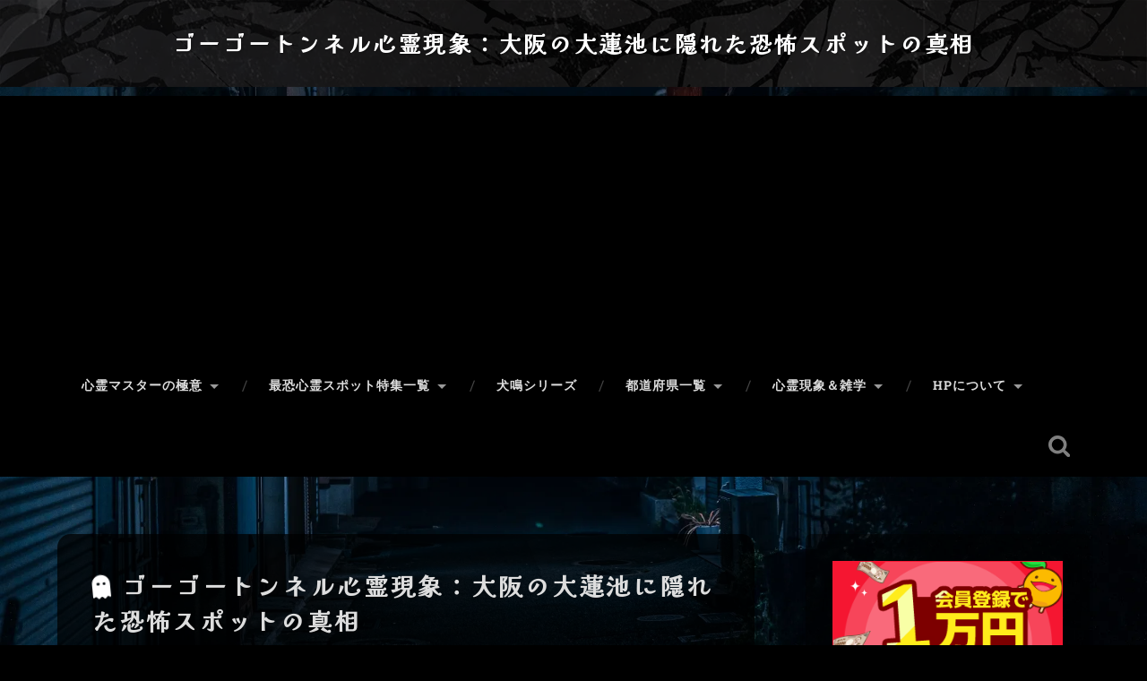

--- FILE ---
content_type: text/html; charset=UTF-8
request_url: https://shinrei-spot.info/?p=746
body_size: 43140
content:
<!DOCTYPE html>

<html dir="ltr" lang="ja" prefix="og: https://ogp.me/ns#">

	<head>
		<meta charset="UTF-8">
		<meta name="viewport" content="width=device-width, initial-scale=1.0, maximum-scale=1.0, user-scalable=no" >
		<meta http-equiv="x-dns-prefetch-control" content="on">
		<link rel="dns-prefetch" href="//pagead2.googlesyndication.com">
		<link rel="dns-prefetch" href="//googleads.g.doubleclick.net">
		<link rel="dns-prefetch" href="//googleads4.g.doubleclick.net">
		<link rel="dns-prefetch" href="//tpc.googlesyndication.com">
		<link rel="dns-prefetch" href="//www.gstatic.com">
		<title>ゴーゴートンネル心霊現象：大阪の大蓮池に隠れた恐怖スポットの真相 | 日本の心霊スポット大全集ゴーゴートンネル心霊現象：大阪の大蓮池に隠れた恐怖スポットの真相 | 日本の心霊スポット大全集</title>
		<link rel=”alternate” href=”https://shinrei-spot.info”>
		<link rel="shortcut icon" href="favicon.ico">
		<link rel="apple-touch-icon-precomposed apple-touch-icon" href="apple-touch-icon.png">
		<link href="https://use.fontawesome.com/releases/v6.7.2/css/all.css" rel="stylesheet">
						<meta name="theme-color" content="#ffffff">
				 
		<title>ゴーゴートンネル心霊現象：大阪の大蓮池に隠れた恐怖スポットの真相 | 日本の心霊スポット大全集</title>
	<style>img:is([sizes="auto" i], [sizes^="auto," i]) { contain-intrinsic-size: 3000px 1500px }</style>
	
		<!-- All in One SEO 4.8.9 - aioseo.com -->
	<meta name="description" content="ゴーゴートンネルは車が通るトンネルとかじゃなくて、大蓮公園という園内にある大蓮池にある水路のことをそう呼ばれています。ゴーゴーはGOではなく水路にいるとき、ゴーゴーと聞こえてくるのでそういう名前なのだと思います。うわさではトンネルの奥まで行き写真を撮ると女性の霊が映っているとか。" />
	<meta name="robots" content="max-image-preview:large" />
	<meta name="author" content="管理人"/>
	<link rel="canonical" href="https://shinrei-spot.info/?p=746" />
	<meta name="generator" content="All in One SEO (AIOSEO) 4.8.9" />
		<meta property="og:locale" content="ja_JP" />
		<meta property="og:site_name" content="日本の心霊スポット大全集 | 日本全国の心霊スポットを徹底紹介！恐怖の廃墟から怪奇現象まで、あなたの知的好奇心を刺激する怖い話や心霊ネタが満載。勇気を出して覗いてみませんか？" />
		<meta property="og:type" content="article" />
		<meta property="og:title" content="ゴーゴートンネル心霊現象：大阪の大蓮池に隠れた恐怖スポットの真相 | 日本の心霊スポット大全集" />
		<meta property="og:description" content="ゴーゴートンネルは車が通るトンネルとかじゃなくて、大蓮公園という園内にある大蓮池にある水路のことをそう呼ばれています。ゴーゴーはGOではなく水路にいるとき、ゴーゴーと聞こえてくるのでそういう名前なのだと思います。うわさではトンネルの奥まで行き写真を撮ると女性の霊が映っているとか。" />
		<meta property="og:url" content="https://shinrei-spot.info/?p=746" />
		<meta property="article:published_time" content="2015-01-29T00:45:53+00:00" />
		<meta property="article:modified_time" content="2025-03-29T06:24:51+00:00" />
		<meta name="twitter:card" content="summary" />
		<meta name="twitter:title" content="ゴーゴートンネル心霊現象：大阪の大蓮池に隠れた恐怖スポットの真相 | 日本の心霊スポット大全集" />
		<meta name="twitter:description" content="ゴーゴートンネルは車が通るトンネルとかじゃなくて、大蓮公園という園内にある大蓮池にある水路のことをそう呼ばれています。ゴーゴーはGOではなく水路にいるとき、ゴーゴーと聞こえてくるのでそういう名前なのだと思います。うわさではトンネルの奥まで行き写真を撮ると女性の霊が映っているとか。" />
		<meta name="twitter:creator" content="@shinreijapan" />
		<script type="application/ld+json" class="aioseo-schema">
			{"@context":"https:\/\/schema.org","@graph":[{"@type":"Article","@id":"https:\/\/shinrei-spot.info\/?p=746#article","name":"\u30b4\u30fc\u30b4\u30fc\u30c8\u30f3\u30cd\u30eb\u5fc3\u970a\u73fe\u8c61\uff1a\u5927\u962a\u306e\u5927\u84ee\u6c60\u306b\u96a0\u308c\u305f\u6050\u6016\u30b9\u30dd\u30c3\u30c8\u306e\u771f\u76f8 | \u65e5\u672c\u306e\u5fc3\u970a\u30b9\u30dd\u30c3\u30c8\u5927\u5168\u96c6","headline":"\u30b4\u30fc\u30b4\u30fc\u30c8\u30f3\u30cd\u30eb\u5fc3\u970a\u73fe\u8c61\uff1a\u5927\u962a\u306e\u5927\u84ee\u6c60\u306b\u96a0\u308c\u305f\u6050\u6016\u30b9\u30dd\u30c3\u30c8\u306e\u771f\u76f8","author":{"@id":"https:\/\/shinrei-spot.info\/?author=1#author"},"publisher":{"@id":"https:\/\/shinrei-spot.info\/#organization"},"image":{"@type":"ImageObject","url":"https:\/\/shinrei-spot.info\/wp\/wp-content\/uploads\/2015\/01\/shinrei_go-go.jpg","width":624,"height":468,"caption":"\u5927\u962a\u5e9c \u5fc3\u970a\u30b9\u30dd\u30c3\u30c8 \u30b4\u30fc\u30b4\u30fc\u30c8\u30f3\u30cd\u30eb\uff08\u5927\u84ee\u6c60\uff09"},"datePublished":"2015-01-29T09:45:53+09:00","dateModified":"2025-03-29T15:24:51+09:00","inLanguage":"ja","commentCount":5,"mainEntityOfPage":{"@id":"https:\/\/shinrei-spot.info\/?p=746#webpage"},"isPartOf":{"@id":"https:\/\/shinrei-spot.info\/?p=746#webpage"},"articleSection":"\u95a2\u897f, \u5927\u962a, \u753b\u50cf, \u65e5\u672c\u8a9e"},{"@type":"BreadcrumbList","@id":"https:\/\/shinrei-spot.info\/?p=746#breadcrumblist","itemListElement":[{"@type":"ListItem","@id":"https:\/\/shinrei-spot.info#listItem","position":1,"name":"\u30db\u30fc\u30e0","item":"https:\/\/shinrei-spot.info","nextItem":{"@type":"ListItem","@id":"https:\/\/shinrei-spot.info\/?cat=8#listItem","name":"\u95a2\u897f"}},{"@type":"ListItem","@id":"https:\/\/shinrei-spot.info\/?cat=8#listItem","position":2,"name":"\u95a2\u897f","item":"https:\/\/shinrei-spot.info\/?cat=8","nextItem":{"@type":"ListItem","@id":"https:\/\/shinrei-spot.info\/?cat=25#listItem","name":"\u5927\u962a"},"previousItem":{"@type":"ListItem","@id":"https:\/\/shinrei-spot.info#listItem","name":"\u30db\u30fc\u30e0"}},{"@type":"ListItem","@id":"https:\/\/shinrei-spot.info\/?cat=25#listItem","position":3,"name":"\u5927\u962a","item":"https:\/\/shinrei-spot.info\/?cat=25","nextItem":{"@type":"ListItem","@id":"https:\/\/shinrei-spot.info\/?p=746#listItem","name":"\u30b4\u30fc\u30b4\u30fc\u30c8\u30f3\u30cd\u30eb\u5fc3\u970a\u73fe\u8c61\uff1a\u5927\u962a\u306e\u5927\u84ee\u6c60\u306b\u96a0\u308c\u305f\u6050\u6016\u30b9\u30dd\u30c3\u30c8\u306e\u771f\u76f8"},"previousItem":{"@type":"ListItem","@id":"https:\/\/shinrei-spot.info\/?cat=8#listItem","name":"\u95a2\u897f"}},{"@type":"ListItem","@id":"https:\/\/shinrei-spot.info\/?p=746#listItem","position":4,"name":"\u30b4\u30fc\u30b4\u30fc\u30c8\u30f3\u30cd\u30eb\u5fc3\u970a\u73fe\u8c61\uff1a\u5927\u962a\u306e\u5927\u84ee\u6c60\u306b\u96a0\u308c\u305f\u6050\u6016\u30b9\u30dd\u30c3\u30c8\u306e\u771f\u76f8","previousItem":{"@type":"ListItem","@id":"https:\/\/shinrei-spot.info\/?cat=25#listItem","name":"\u5927\u962a"}}]},{"@type":"Organization","@id":"https:\/\/shinrei-spot.info\/#organization","name":"\u5fc3\u970a\u30b9\u30dd\u30c3\u30c8\u6050\u6016\u4f53\u9a13\u8ac7","description":"\u65e5\u672c\u5168\u56fd\u306e\u5fc3\u970a\u30b9\u30dd\u30c3\u30c8\u3092\u5fb9\u5e95\u7d39\u4ecb\uff01\u6050\u6016\u306e\u5ec3\u589f\u304b\u3089\u602a\u5947\u73fe\u8c61\u307e\u3067\u3001\u3042\u306a\u305f\u306e\u77e5\u7684\u597d\u5947\u5fc3\u3092\u523a\u6fc0\u3059\u308b\u6016\u3044\u8a71\u3084\u5fc3\u970a\u30cd\u30bf\u304c\u6e80\u8f09\u3002\u52c7\u6c17\u3092\u51fa\u3057\u3066\u8997\u3044\u3066\u307f\u307e\u305b\u3093\u304b\uff1f","url":"https:\/\/shinrei-spot.info\/","logo":{"@type":"ImageObject","url":"https:\/\/shinrei-spot.info\/favicon.ico","@id":"https:\/\/shinrei-spot.info\/?p=746\/#organizationLogo"},"image":{"@id":"https:\/\/shinrei-spot.info\/?p=746\/#organizationLogo"}},{"@type":"Person","@id":"https:\/\/shinrei-spot.info\/?author=1#author","url":"https:\/\/shinrei-spot.info\/?author=1","name":"\u7ba1\u7406\u4eba","image":{"@type":"ImageObject","@id":"https:\/\/shinrei-spot.info\/?p=746#authorImage","url":"http:\/\/shinrei-spot.info\/wp\/wp-content\/uploads\/2020\/02\/712eef595daad23ffa90b6dfa62e881e-96x96-1-96x96.png","width":96,"height":96,"caption":"\u7ba1\u7406\u4eba"},"sameAs":["https:\/\/twitter.com\/shinreijapan\/"]},{"@type":"WebPage","@id":"https:\/\/shinrei-spot.info\/?p=746#webpage","url":"https:\/\/shinrei-spot.info\/?p=746","name":"\u30b4\u30fc\u30b4\u30fc\u30c8\u30f3\u30cd\u30eb\u5fc3\u970a\u73fe\u8c61\uff1a\u5927\u962a\u306e\u5927\u84ee\u6c60\u306b\u96a0\u308c\u305f\u6050\u6016\u30b9\u30dd\u30c3\u30c8\u306e\u771f\u76f8 | \u65e5\u672c\u306e\u5fc3\u970a\u30b9\u30dd\u30c3\u30c8\u5927\u5168\u96c6","description":"\u30b4\u30fc\u30b4\u30fc\u30c8\u30f3\u30cd\u30eb\u306f\u8eca\u304c\u901a\u308b\u30c8\u30f3\u30cd\u30eb\u3068\u304b\u3058\u3083\u306a\u304f\u3066\u3001\u5927\u84ee\u516c\u5712\u3068\u3044\u3046\u5712\u5185\u306b\u3042\u308b\u5927\u84ee\u6c60\u306b\u3042\u308b\u6c34\u8def\u306e\u3053\u3068\u3092\u305d\u3046\u547c\u3070\u308c\u3066\u3044\u307e\u3059\u3002\u30b4\u30fc\u30b4\u30fc\u306fGO\u3067\u306f\u306a\u304f\u6c34\u8def\u306b\u3044\u308b\u3068\u304d\u3001\u30b4\u30fc\u30b4\u30fc\u3068\u805e\u3053\u3048\u3066\u304f\u308b\u306e\u3067\u305d\u3046\u3044\u3046\u540d\u524d\u306a\u306e\u3060\u3068\u601d\u3044\u307e\u3059\u3002\u3046\u308f\u3055\u3067\u306f\u30c8\u30f3\u30cd\u30eb\u306e\u5965\u307e\u3067\u884c\u304d\u5199\u771f\u3092\u64ae\u308b\u3068\u5973\u6027\u306e\u970a\u304c\u6620\u3063\u3066\u3044\u308b\u3068\u304b\u3002","inLanguage":"ja","isPartOf":{"@id":"https:\/\/shinrei-spot.info\/#website"},"breadcrumb":{"@id":"https:\/\/shinrei-spot.info\/?p=746#breadcrumblist"},"author":{"@id":"https:\/\/shinrei-spot.info\/?author=1#author"},"creator":{"@id":"https:\/\/shinrei-spot.info\/?author=1#author"},"image":{"@type":"ImageObject","url":"https:\/\/shinrei-spot.info\/wp\/wp-content\/uploads\/2015\/01\/shinrei_go-go.jpg","@id":"https:\/\/shinrei-spot.info\/?p=746\/#mainImage","width":624,"height":468,"caption":"\u5927\u962a\u5e9c \u5fc3\u970a\u30b9\u30dd\u30c3\u30c8 \u30b4\u30fc\u30b4\u30fc\u30c8\u30f3\u30cd\u30eb\uff08\u5927\u84ee\u6c60\uff09"},"primaryImageOfPage":{"@id":"https:\/\/shinrei-spot.info\/?p=746#mainImage"},"datePublished":"2015-01-29T09:45:53+09:00","dateModified":"2025-03-29T15:24:51+09:00"},{"@type":"WebSite","@id":"https:\/\/shinrei-spot.info\/#website","url":"https:\/\/shinrei-spot.info\/","name":"\u5fc3\u970a\u30b9\u30dd\u30c3\u30c8\u6050\u6016\u4f53\u9a13\u8ac7","description":"\u65e5\u672c\u5168\u56fd\u306e\u5fc3\u970a\u30b9\u30dd\u30c3\u30c8\u3092\u5fb9\u5e95\u7d39\u4ecb\uff01\u6050\u6016\u306e\u5ec3\u589f\u304b\u3089\u602a\u5947\u73fe\u8c61\u307e\u3067\u3001\u3042\u306a\u305f\u306e\u77e5\u7684\u597d\u5947\u5fc3\u3092\u523a\u6fc0\u3059\u308b\u6016\u3044\u8a71\u3084\u5fc3\u970a\u30cd\u30bf\u304c\u6e80\u8f09\u3002\u52c7\u6c17\u3092\u51fa\u3057\u3066\u8997\u3044\u3066\u307f\u307e\u305b\u3093\u304b\uff1f","inLanguage":"ja","publisher":{"@id":"https:\/\/shinrei-spot.info\/#organization"}}]}
		</script>
		<!-- All in One SEO -->

<meta name="robots" content="noai, noimageai" /><!-- Google tag (gtag.js) Consent Mode dataLayer added by Site Kit -->
<script type="text/javascript" id="google_gtagjs-js-consent-mode-data-layer">
/* <![CDATA[ */
window.dataLayer = window.dataLayer || [];function gtag(){dataLayer.push(arguments);}
gtag('consent', 'default', {"ad_personalization":"denied","ad_storage":"denied","ad_user_data":"denied","analytics_storage":"denied","functionality_storage":"denied","security_storage":"denied","personalization_storage":"denied","region":["AT","BE","BG","CH","CY","CZ","DE","DK","EE","ES","FI","FR","GB","GR","HR","HU","IE","IS","IT","LI","LT","LU","LV","MT","NL","NO","PL","PT","RO","SE","SI","SK"],"wait_for_update":500});
window._googlesitekitConsentCategoryMap = {"statistics":["analytics_storage"],"marketing":["ad_storage","ad_user_data","ad_personalization"],"functional":["functionality_storage","security_storage"],"preferences":["personalization_storage"]};
window._googlesitekitConsents = {"ad_personalization":"denied","ad_storage":"denied","ad_user_data":"denied","analytics_storage":"denied","functionality_storage":"denied","security_storage":"denied","personalization_storage":"denied","region":["AT","BE","BG","CH","CY","CZ","DE","DK","EE","ES","FI","FR","GB","GR","HR","HU","IE","IS","IT","LI","LT","LU","LV","MT","NL","NO","PL","PT","RO","SE","SI","SK"],"wait_for_update":500};
/* ]]> */
</script>
<!-- Google タグ (gtag.js) の終了同意モード dataLayer が Site Kit によって追加されました -->
<link rel='dns-prefetch' href='//static.addtoany.com' />
<link rel='dns-prefetch' href='//www.googletagmanager.com' />
<link rel='dns-prefetch' href='//pagead2.googlesyndication.com' />
<link rel='dns-prefetch' href='//fundingchoicesmessages.google.com' />
<script type="text/javascript">
/* <![CDATA[ */
window._wpemojiSettings = {"baseUrl":"https:\/\/s.w.org\/images\/core\/emoji\/16.0.1\/72x72\/","ext":".png","svgUrl":"https:\/\/s.w.org\/images\/core\/emoji\/16.0.1\/svg\/","svgExt":".svg","source":{"concatemoji":"https:\/\/shinrei-spot.info\/wp\/wp-includes\/js\/wp-emoji-release.min.js"}};
/*! This file is auto-generated */
!function(s,n){var o,i,e;function c(e){try{var t={supportTests:e,timestamp:(new Date).valueOf()};sessionStorage.setItem(o,JSON.stringify(t))}catch(e){}}function p(e,t,n){e.clearRect(0,0,e.canvas.width,e.canvas.height),e.fillText(t,0,0);var t=new Uint32Array(e.getImageData(0,0,e.canvas.width,e.canvas.height).data),a=(e.clearRect(0,0,e.canvas.width,e.canvas.height),e.fillText(n,0,0),new Uint32Array(e.getImageData(0,0,e.canvas.width,e.canvas.height).data));return t.every(function(e,t){return e===a[t]})}function u(e,t){e.clearRect(0,0,e.canvas.width,e.canvas.height),e.fillText(t,0,0);for(var n=e.getImageData(16,16,1,1),a=0;a<n.data.length;a++)if(0!==n.data[a])return!1;return!0}function f(e,t,n,a){switch(t){case"flag":return n(e,"\ud83c\udff3\ufe0f\u200d\u26a7\ufe0f","\ud83c\udff3\ufe0f\u200b\u26a7\ufe0f")?!1:!n(e,"\ud83c\udde8\ud83c\uddf6","\ud83c\udde8\u200b\ud83c\uddf6")&&!n(e,"\ud83c\udff4\udb40\udc67\udb40\udc62\udb40\udc65\udb40\udc6e\udb40\udc67\udb40\udc7f","\ud83c\udff4\u200b\udb40\udc67\u200b\udb40\udc62\u200b\udb40\udc65\u200b\udb40\udc6e\u200b\udb40\udc67\u200b\udb40\udc7f");case"emoji":return!a(e,"\ud83e\udedf")}return!1}function g(e,t,n,a){var r="undefined"!=typeof WorkerGlobalScope&&self instanceof WorkerGlobalScope?new OffscreenCanvas(300,150):s.createElement("canvas"),o=r.getContext("2d",{willReadFrequently:!0}),i=(o.textBaseline="top",o.font="600 32px Arial",{});return e.forEach(function(e){i[e]=t(o,e,n,a)}),i}function t(e){var t=s.createElement("script");t.src=e,t.defer=!0,s.head.appendChild(t)}"undefined"!=typeof Promise&&(o="wpEmojiSettingsSupports",i=["flag","emoji"],n.supports={everything:!0,everythingExceptFlag:!0},e=new Promise(function(e){s.addEventListener("DOMContentLoaded",e,{once:!0})}),new Promise(function(t){var n=function(){try{var e=JSON.parse(sessionStorage.getItem(o));if("object"==typeof e&&"number"==typeof e.timestamp&&(new Date).valueOf()<e.timestamp+604800&&"object"==typeof e.supportTests)return e.supportTests}catch(e){}return null}();if(!n){if("undefined"!=typeof Worker&&"undefined"!=typeof OffscreenCanvas&&"undefined"!=typeof URL&&URL.createObjectURL&&"undefined"!=typeof Blob)try{var e="postMessage("+g.toString()+"("+[JSON.stringify(i),f.toString(),p.toString(),u.toString()].join(",")+"));",a=new Blob([e],{type:"text/javascript"}),r=new Worker(URL.createObjectURL(a),{name:"wpTestEmojiSupports"});return void(r.onmessage=function(e){c(n=e.data),r.terminate(),t(n)})}catch(e){}c(n=g(i,f,p,u))}t(n)}).then(function(e){for(var t in e)n.supports[t]=e[t],n.supports.everything=n.supports.everything&&n.supports[t],"flag"!==t&&(n.supports.everythingExceptFlag=n.supports.everythingExceptFlag&&n.supports[t]);n.supports.everythingExceptFlag=n.supports.everythingExceptFlag&&!n.supports.flag,n.DOMReady=!1,n.readyCallback=function(){n.DOMReady=!0}}).then(function(){return e}).then(function(){var e;n.supports.everything||(n.readyCallback(),(e=n.source||{}).concatemoji?t(e.concatemoji):e.wpemoji&&e.twemoji&&(t(e.twemoji),t(e.wpemoji)))}))}((window,document),window._wpemojiSettings);
/* ]]> */
</script>
<style id='wp-emoji-styles-inline-css' type='text/css'>

	img.wp-smiley, img.emoji {
		display: inline !important;
		border: none !important;
		box-shadow: none !important;
		height: 1em !important;
		width: 1em !important;
		margin: 0 0.07em !important;
		vertical-align: -0.1em !important;
		background: none !important;
		padding: 0 !important;
	}
</style>
<link rel='stylesheet' id='wp-block-library-css' href='https://shinrei-spot.info/wp/wp-includes/css/dist/block-library/style.min.css' type='text/css' media='all' />
<style id='classic-theme-styles-inline-css' type='text/css'>
/*! This file is auto-generated */
.wp-block-button__link{color:#fff;background-color:#32373c;border-radius:9999px;box-shadow:none;text-decoration:none;padding:calc(.667em + 2px) calc(1.333em + 2px);font-size:1.125em}.wp-block-file__button{background:#32373c;color:#fff;text-decoration:none}
</style>
<style id='global-styles-inline-css' type='text/css'>
:root{--wp--preset--aspect-ratio--square: 1;--wp--preset--aspect-ratio--4-3: 4/3;--wp--preset--aspect-ratio--3-4: 3/4;--wp--preset--aspect-ratio--3-2: 3/2;--wp--preset--aspect-ratio--2-3: 2/3;--wp--preset--aspect-ratio--16-9: 16/9;--wp--preset--aspect-ratio--9-16: 9/16;--wp--preset--color--black: #222;--wp--preset--color--cyan-bluish-gray: #abb8c3;--wp--preset--color--white: #fff;--wp--preset--color--pale-pink: #f78da7;--wp--preset--color--vivid-red: #cf2e2e;--wp--preset--color--luminous-vivid-orange: #ff6900;--wp--preset--color--luminous-vivid-amber: #fcb900;--wp--preset--color--light-green-cyan: #7bdcb5;--wp--preset--color--vivid-green-cyan: #00d084;--wp--preset--color--pale-cyan-blue: #8ed1fc;--wp--preset--color--vivid-cyan-blue: #0693e3;--wp--preset--color--vivid-purple: #9b51e0;--wp--preset--color--accent: #13C4A5;--wp--preset--color--dark-gray: #444;--wp--preset--color--medium-gray: #666;--wp--preset--color--light-gray: #888;--wp--preset--gradient--vivid-cyan-blue-to-vivid-purple: linear-gradient(135deg,rgba(6,147,227,1) 0%,rgb(155,81,224) 100%);--wp--preset--gradient--light-green-cyan-to-vivid-green-cyan: linear-gradient(135deg,rgb(122,220,180) 0%,rgb(0,208,130) 100%);--wp--preset--gradient--luminous-vivid-amber-to-luminous-vivid-orange: linear-gradient(135deg,rgba(252,185,0,1) 0%,rgba(255,105,0,1) 100%);--wp--preset--gradient--luminous-vivid-orange-to-vivid-red: linear-gradient(135deg,rgba(255,105,0,1) 0%,rgb(207,46,46) 100%);--wp--preset--gradient--very-light-gray-to-cyan-bluish-gray: linear-gradient(135deg,rgb(238,238,238) 0%,rgb(169,184,195) 100%);--wp--preset--gradient--cool-to-warm-spectrum: linear-gradient(135deg,rgb(74,234,220) 0%,rgb(151,120,209) 20%,rgb(207,42,186) 40%,rgb(238,44,130) 60%,rgb(251,105,98) 80%,rgb(254,248,76) 100%);--wp--preset--gradient--blush-light-purple: linear-gradient(135deg,rgb(255,206,236) 0%,rgb(152,150,240) 100%);--wp--preset--gradient--blush-bordeaux: linear-gradient(135deg,rgb(254,205,165) 0%,rgb(254,45,45) 50%,rgb(107,0,62) 100%);--wp--preset--gradient--luminous-dusk: linear-gradient(135deg,rgb(255,203,112) 0%,rgb(199,81,192) 50%,rgb(65,88,208) 100%);--wp--preset--gradient--pale-ocean: linear-gradient(135deg,rgb(255,245,203) 0%,rgb(182,227,212) 50%,rgb(51,167,181) 100%);--wp--preset--gradient--electric-grass: linear-gradient(135deg,rgb(202,248,128) 0%,rgb(113,206,126) 100%);--wp--preset--gradient--midnight: linear-gradient(135deg,rgb(2,3,129) 0%,rgb(40,116,252) 100%);--wp--preset--font-size--small: 16px;--wp--preset--font-size--medium: 20px;--wp--preset--font-size--large: 24px;--wp--preset--font-size--x-large: 42px;--wp--preset--font-size--regular: 18px;--wp--preset--font-size--larger: 32px;--wp--preset--spacing--20: 0.44rem;--wp--preset--spacing--30: 0.67rem;--wp--preset--spacing--40: 1rem;--wp--preset--spacing--50: 1.5rem;--wp--preset--spacing--60: 2.25rem;--wp--preset--spacing--70: 3.38rem;--wp--preset--spacing--80: 5.06rem;--wp--preset--shadow--natural: 6px 6px 9px rgba(0, 0, 0, 0.2);--wp--preset--shadow--deep: 12px 12px 50px rgba(0, 0, 0, 0.4);--wp--preset--shadow--sharp: 6px 6px 0px rgba(0, 0, 0, 0.2);--wp--preset--shadow--outlined: 6px 6px 0px -3px rgba(255, 255, 255, 1), 6px 6px rgba(0, 0, 0, 1);--wp--preset--shadow--crisp: 6px 6px 0px rgba(0, 0, 0, 1);}:where(.is-layout-flex){gap: 0.5em;}:where(.is-layout-grid){gap: 0.5em;}body .is-layout-flex{display: flex;}.is-layout-flex{flex-wrap: wrap;align-items: center;}.is-layout-flex > :is(*, div){margin: 0;}body .is-layout-grid{display: grid;}.is-layout-grid > :is(*, div){margin: 0;}:where(.wp-block-columns.is-layout-flex){gap: 2em;}:where(.wp-block-columns.is-layout-grid){gap: 2em;}:where(.wp-block-post-template.is-layout-flex){gap: 1.25em;}:where(.wp-block-post-template.is-layout-grid){gap: 1.25em;}.has-black-color{color: var(--wp--preset--color--black) !important;}.has-cyan-bluish-gray-color{color: var(--wp--preset--color--cyan-bluish-gray) !important;}.has-white-color{color: var(--wp--preset--color--white) !important;}.has-pale-pink-color{color: var(--wp--preset--color--pale-pink) !important;}.has-vivid-red-color{color: var(--wp--preset--color--vivid-red) !important;}.has-luminous-vivid-orange-color{color: var(--wp--preset--color--luminous-vivid-orange) !important;}.has-luminous-vivid-amber-color{color: var(--wp--preset--color--luminous-vivid-amber) !important;}.has-light-green-cyan-color{color: var(--wp--preset--color--light-green-cyan) !important;}.has-vivid-green-cyan-color{color: var(--wp--preset--color--vivid-green-cyan) !important;}.has-pale-cyan-blue-color{color: var(--wp--preset--color--pale-cyan-blue) !important;}.has-vivid-cyan-blue-color{color: var(--wp--preset--color--vivid-cyan-blue) !important;}.has-vivid-purple-color{color: var(--wp--preset--color--vivid-purple) !important;}.has-black-background-color{background-color: var(--wp--preset--color--black) !important;}.has-cyan-bluish-gray-background-color{background-color: var(--wp--preset--color--cyan-bluish-gray) !important;}.has-white-background-color{background-color: var(--wp--preset--color--white) !important;}.has-pale-pink-background-color{background-color: var(--wp--preset--color--pale-pink) !important;}.has-vivid-red-background-color{background-color: var(--wp--preset--color--vivid-red) !important;}.has-luminous-vivid-orange-background-color{background-color: var(--wp--preset--color--luminous-vivid-orange) !important;}.has-luminous-vivid-amber-background-color{background-color: var(--wp--preset--color--luminous-vivid-amber) !important;}.has-light-green-cyan-background-color{background-color: var(--wp--preset--color--light-green-cyan) !important;}.has-vivid-green-cyan-background-color{background-color: var(--wp--preset--color--vivid-green-cyan) !important;}.has-pale-cyan-blue-background-color{background-color: var(--wp--preset--color--pale-cyan-blue) !important;}.has-vivid-cyan-blue-background-color{background-color: var(--wp--preset--color--vivid-cyan-blue) !important;}.has-vivid-purple-background-color{background-color: var(--wp--preset--color--vivid-purple) !important;}.has-black-border-color{border-color: var(--wp--preset--color--black) !important;}.has-cyan-bluish-gray-border-color{border-color: var(--wp--preset--color--cyan-bluish-gray) !important;}.has-white-border-color{border-color: var(--wp--preset--color--white) !important;}.has-pale-pink-border-color{border-color: var(--wp--preset--color--pale-pink) !important;}.has-vivid-red-border-color{border-color: var(--wp--preset--color--vivid-red) !important;}.has-luminous-vivid-orange-border-color{border-color: var(--wp--preset--color--luminous-vivid-orange) !important;}.has-luminous-vivid-amber-border-color{border-color: var(--wp--preset--color--luminous-vivid-amber) !important;}.has-light-green-cyan-border-color{border-color: var(--wp--preset--color--light-green-cyan) !important;}.has-vivid-green-cyan-border-color{border-color: var(--wp--preset--color--vivid-green-cyan) !important;}.has-pale-cyan-blue-border-color{border-color: var(--wp--preset--color--pale-cyan-blue) !important;}.has-vivid-cyan-blue-border-color{border-color: var(--wp--preset--color--vivid-cyan-blue) !important;}.has-vivid-purple-border-color{border-color: var(--wp--preset--color--vivid-purple) !important;}.has-vivid-cyan-blue-to-vivid-purple-gradient-background{background: var(--wp--preset--gradient--vivid-cyan-blue-to-vivid-purple) !important;}.has-light-green-cyan-to-vivid-green-cyan-gradient-background{background: var(--wp--preset--gradient--light-green-cyan-to-vivid-green-cyan) !important;}.has-luminous-vivid-amber-to-luminous-vivid-orange-gradient-background{background: var(--wp--preset--gradient--luminous-vivid-amber-to-luminous-vivid-orange) !important;}.has-luminous-vivid-orange-to-vivid-red-gradient-background{background: var(--wp--preset--gradient--luminous-vivid-orange-to-vivid-red) !important;}.has-very-light-gray-to-cyan-bluish-gray-gradient-background{background: var(--wp--preset--gradient--very-light-gray-to-cyan-bluish-gray) !important;}.has-cool-to-warm-spectrum-gradient-background{background: var(--wp--preset--gradient--cool-to-warm-spectrum) !important;}.has-blush-light-purple-gradient-background{background: var(--wp--preset--gradient--blush-light-purple) !important;}.has-blush-bordeaux-gradient-background{background: var(--wp--preset--gradient--blush-bordeaux) !important;}.has-luminous-dusk-gradient-background{background: var(--wp--preset--gradient--luminous-dusk) !important;}.has-pale-ocean-gradient-background{background: var(--wp--preset--gradient--pale-ocean) !important;}.has-electric-grass-gradient-background{background: var(--wp--preset--gradient--electric-grass) !important;}.has-midnight-gradient-background{background: var(--wp--preset--gradient--midnight) !important;}.has-small-font-size{font-size: var(--wp--preset--font-size--small) !important;}.has-medium-font-size{font-size: var(--wp--preset--font-size--medium) !important;}.has-large-font-size{font-size: var(--wp--preset--font-size--large) !important;}.has-x-large-font-size{font-size: var(--wp--preset--font-size--x-large) !important;}
:where(.wp-block-post-template.is-layout-flex){gap: 1.25em;}:where(.wp-block-post-template.is-layout-grid){gap: 1.25em;}
:where(.wp-block-columns.is-layout-flex){gap: 2em;}:where(.wp-block-columns.is-layout-grid){gap: 2em;}
:root :where(.wp-block-pullquote){font-size: 1.5em;line-height: 1.6;}
</style>
<link rel='stylesheet' id='contact-form-7-css' href='https://shinrei-spot.info/wp/wp-content/plugins/contact-form-7/includes/css/styles.css' type='text/css' media='all' />
<link rel='stylesheet' id='ytsl-textdomain-css' href='https://shinrei-spot.info/wp/wp-content/plugins/youtube-speedload/style.css' type='text/css' media='all' />
<link rel='stylesheet' id='parent-style-css' href='https://shinrei-spot.info/wp/wp-content/themes/baskerville/style.css' type='text/css' media='all' />
<link rel='stylesheet' id='jquery-lazyloadxt-spinner-css-css' href='//shinrei-spot.info/wp/wp-content/plugins/a3-lazy-load/assets/css/jquery.lazyloadxt.spinner.css' type='text/css' media='all' />
<link rel='stylesheet' id='a3a3_lazy_load-css' href='//shinrei-spot.info/wp/wp-content/uploads/sass/a3_lazy_load.min.css' type='text/css' media='all' />
<link rel='stylesheet' id='addtoany-css' href='https://shinrei-spot.info/wp/wp-content/plugins/add-to-any/addtoany.min.css' type='text/css' media='all' />
<link rel='stylesheet' id='baskerville_googleFonts-css' href='https://shinrei-spot.info/wp/wp-content/themes/baskerville/assets/css/fonts.css' type='text/css' media='all' />
<link rel='stylesheet' id='baskerville_style-css' href='https://shinrei-spot.info/wp/wp-content/themes/baskerville/style.css' type='text/css' media='all' />
<script type="text/javascript" id="addtoany-core-js-before">
/* <![CDATA[ */
window.a2a_config=window.a2a_config||{};a2a_config.callbacks=[];a2a_config.overlays=[];a2a_config.templates={};a2a_localize = {
	Share: "共有",
	Save: "ブックマーク",
	Subscribe: "購読",
	Email: "メール",
	Bookmark: "ブックマーク",
	ShowAll: "すべて表示する",
	ShowLess: "小さく表示する",
	FindServices: "サービスを探す",
	FindAnyServiceToAddTo: "追加するサービスを今すぐ探す",
	PoweredBy: "Powered by",
	ShareViaEmail: "メールでシェアする",
	SubscribeViaEmail: "メールで購読する",
	BookmarkInYourBrowser: "ブラウザにブックマーク",
	BookmarkInstructions: "このページをブックマークするには、 Ctrl+D または \u2318+D を押下。",
	AddToYourFavorites: "お気に入りに追加",
	SendFromWebOrProgram: "任意のメールアドレスまたはメールプログラムから送信",
	EmailProgram: "メールプログラム",
	More: "詳細&#8230;",
	ThanksForSharing: "共有ありがとうございます !",
	ThanksForFollowing: "フォローありがとうございます !"
};

a2a_config.callbacks.push({ready:function(){document.querySelectorAll(".a2a_s_undefined").forEach(function(emptyIcon){emptyIcon.parentElement.style.display="none";})}});
/* ]]> */
</script>
<script type="text/javascript" defer src="https://static.addtoany.com/menu/page.js" id="addtoany-core-js"></script>
<script type="text/javascript" src="https://shinrei-spot.info/wp/wp-includes/js/jquery/jquery.min.js" id="jquery-core-js"></script>
<script type="text/javascript" src="https://shinrei-spot.info/wp/wp-includes/js/jquery/jquery-migrate.min.js" id="jquery-migrate-js"></script>
<script type="text/javascript" defer src="https://shinrei-spot.info/wp/wp-content/plugins/add-to-any/addtoany.min.js" id="addtoany-jquery-js"></script>
<script type="text/javascript" src="https://shinrei-spot.info/wp/wp-includes/js/imagesloaded.min.js" id="imagesloaded-js"></script>
<script type="text/javascript" src="https://shinrei-spot.info/wp/wp-includes/js/masonry.min.js" id="masonry-js"></script>
<script type="text/javascript" src="https://shinrei-spot.info/wp/wp-content/themes/baskerville/assets/js/jquery.flexslider-min.js" id="baskerville_flexslider-js"></script>
<script type="text/javascript" src="https://shinrei-spot.info/wp/wp-content/themes/baskerville/assets/js/global.js" id="baskerville_global-js"></script>

<!-- Site Kit によって追加された Google タグ（gtag.js）スニペット -->
<!-- Google アナリティクス スニペット (Site Kit が追加) -->
<script type="text/javascript" src="https://www.googletagmanager.com/gtag/js?id=GT-NS4QD9Q" id="google_gtagjs-js" async></script>
<script type="text/javascript" id="google_gtagjs-js-after">
/* <![CDATA[ */
window.dataLayer = window.dataLayer || [];function gtag(){dataLayer.push(arguments);}
gtag("set","linker",{"domains":["shinrei-spot.info"]});
gtag("js", new Date());
gtag("set", "developer_id.dZTNiMT", true);
gtag("config", "GT-NS4QD9Q", {"googlesitekit_post_type":"post"});
 window._googlesitekit = window._googlesitekit || {}; window._googlesitekit.throttledEvents = []; window._googlesitekit.gtagEvent = (name, data) => { var key = JSON.stringify( { name, data } ); if ( !! window._googlesitekit.throttledEvents[ key ] ) { return; } window._googlesitekit.throttledEvents[ key ] = true; setTimeout( () => { delete window._googlesitekit.throttledEvents[ key ]; }, 5 ); gtag( "event", name, { ...data, event_source: "site-kit" } ); }; 
/* ]]> */
</script>
<link rel="https://api.w.org/" href="https://shinrei-spot.info/index.php?rest_route=/" /><link rel="alternate" title="JSON" type="application/json" href="https://shinrei-spot.info/index.php?rest_route=/wp/v2/posts/746" /><link rel="EditURI" type="application/rsd+xml" title="RSD" href="https://shinrei-spot.info/wp/xmlrpc.php?rsd" />

<link rel='shortlink' href='https://shinrei-spot.info/?p=746' />
<link rel="alternate" title="oEmbed (JSON)" type="application/json+oembed" href="https://shinrei-spot.info/index.php?rest_route=%2Foembed%2F1.0%2Fembed&#038;url=https%3A%2F%2Fshinrei-spot.info%2F%3Fp%3D746" />
<link rel="alternate" title="oEmbed (XML)" type="text/xml+oembed" href="https://shinrei-spot.info/index.php?rest_route=%2Foembed%2F1.0%2Fembed&#038;url=https%3A%2F%2Fshinrei-spot.info%2F%3Fp%3D746&#038;format=xml" />
<meta name="generator" content="Site Kit by Google 1.161.0" /><script type="text/javascript">
<!--
/******************************************************************************
***   COPY PROTECTED BY http://chetangole.com/blog/wp-copyprotect/   version 3.1.0 ****
******************************************************************************/
function clickIE4(){
if (event.button==2){
return false;
}
}
function clickNS4(e){
if (document.layers||document.getElementById&&!document.all){
if (e.which==2||e.which==3){
return false;
}
}
}

if (document.layers){
document.captureEvents(Event.MOUSEDOWN);
document.onmousedown=clickNS4;
}
else if (document.all&&!document.getElementById){
document.onmousedown=clickIE4;
}

document.oncontextmenu=new Function("return false")
// --> 
</script>

<script type="text/javascript">
/******************************************************************************
***   COPY PROTECTED BY http://chetangole.com/blog/wp-copyprotect/   version 3.1.0 ****
******************************************************************************/
function disableSelection(target){
if (typeof target.onselectstart!="undefined") //For IE 
	target.onselectstart=function(){return false}
else if (typeof target.style.MozUserSelect!="undefined") //For Firefox
	target.style.MozUserSelect="none"
else //All other route (For Opera)
	target.onmousedown=function(){return false}
target.style.cursor = "default"
}
</script>
<!-- Analytics by WP Statistics - https://wp-statistics.com -->

<!-- Site Kit が追加した Google AdSense メタタグ -->
<meta name="google-adsense-platform-account" content="ca-host-pub-2644536267352236">
<meta name="google-adsense-platform-domain" content="sitekit.withgoogle.com">
<!-- Site Kit が追加した End Google AdSense メタタグ -->
<style type="text/css">.broken_link, a.broken_link {
	text-decoration: line-through;
}</style>
<!-- Google AdSense スニペット (Site Kit が追加) -->
<script type="text/javascript" async="async" src="https://pagead2.googlesyndication.com/pagead/js/adsbygoogle.js?client=ca-pub-3062548771920206&amp;host=ca-host-pub-2644536267352236" crossorigin="anonymous"></script>

<!-- (ここまで) Google AdSense スニペット (Site Kit が追加) -->

<!-- Site Kit によって追加された「Google AdSense 広告ブロックによる損失収益の回復」スニペット -->
<script async src="https://fundingchoicesmessages.google.com/i/pub-3062548771920206?ers=1"></script><script>(function() {function signalGooglefcPresent() {if (!window.frames['googlefcPresent']) {if (document.body) {const iframe = document.createElement('iframe'); iframe.style = 'width: 0; height: 0; border: none; z-index: -1000; left: -1000px; top: -1000px;'; iframe.style.display = 'none'; iframe.name = 'googlefcPresent'; document.body.appendChild(iframe);} else {setTimeout(signalGooglefcPresent, 0);}}}signalGooglefcPresent();})();</script>
<!-- Site Kit によって追加された「Google AdSense 広告ブロックによる損失収益の回復」スニペットを終了 -->

<!-- Site Kit によって追加された「Google AdSense 広告ブロックによる損失収益の回復エラー保護」スニペット -->
<script>(function(){'use strict';function aa(a){var b=0;return function(){return b<a.length?{done:!1,value:a[b++]}:{done:!0}}}var ba=typeof Object.defineProperties=="function"?Object.defineProperty:function(a,b,c){if(a==Array.prototype||a==Object.prototype)return a;a[b]=c.value;return a};
function ca(a){a=["object"==typeof globalThis&&globalThis,a,"object"==typeof window&&window,"object"==typeof self&&self,"object"==typeof global&&global];for(var b=0;b<a.length;++b){var c=a[b];if(c&&c.Math==Math)return c}throw Error("Cannot find global object");}var da=ca(this);function l(a,b){if(b)a:{var c=da;a=a.split(".");for(var d=0;d<a.length-1;d++){var e=a[d];if(!(e in c))break a;c=c[e]}a=a[a.length-1];d=c[a];b=b(d);b!=d&&b!=null&&ba(c,a,{configurable:!0,writable:!0,value:b})}}
function ea(a){return a.raw=a}function n(a){var b=typeof Symbol!="undefined"&&Symbol.iterator&&a[Symbol.iterator];if(b)return b.call(a);if(typeof a.length=="number")return{next:aa(a)};throw Error(String(a)+" is not an iterable or ArrayLike");}function fa(a){for(var b,c=[];!(b=a.next()).done;)c.push(b.value);return c}var ha=typeof Object.create=="function"?Object.create:function(a){function b(){}b.prototype=a;return new b},p;
if(typeof Object.setPrototypeOf=="function")p=Object.setPrototypeOf;else{var q;a:{var ja={a:!0},ka={};try{ka.__proto__=ja;q=ka.a;break a}catch(a){}q=!1}p=q?function(a,b){a.__proto__=b;if(a.__proto__!==b)throw new TypeError(a+" is not extensible");return a}:null}var la=p;
function t(a,b){a.prototype=ha(b.prototype);a.prototype.constructor=a;if(la)la(a,b);else for(var c in b)if(c!="prototype")if(Object.defineProperties){var d=Object.getOwnPropertyDescriptor(b,c);d&&Object.defineProperty(a,c,d)}else a[c]=b[c];a.A=b.prototype}function ma(){for(var a=Number(this),b=[],c=a;c<arguments.length;c++)b[c-a]=arguments[c];return b}l("Object.is",function(a){return a?a:function(b,c){return b===c?b!==0||1/b===1/c:b!==b&&c!==c}});
l("Array.prototype.includes",function(a){return a?a:function(b,c){var d=this;d instanceof String&&(d=String(d));var e=d.length;c=c||0;for(c<0&&(c=Math.max(c+e,0));c<e;c++){var f=d[c];if(f===b||Object.is(f,b))return!0}return!1}});
l("String.prototype.includes",function(a){return a?a:function(b,c){if(this==null)throw new TypeError("The 'this' value for String.prototype.includes must not be null or undefined");if(b instanceof RegExp)throw new TypeError("First argument to String.prototype.includes must not be a regular expression");return this.indexOf(b,c||0)!==-1}});l("Number.MAX_SAFE_INTEGER",function(){return 9007199254740991});
l("Number.isFinite",function(a){return a?a:function(b){return typeof b!=="number"?!1:!isNaN(b)&&b!==Infinity&&b!==-Infinity}});l("Number.isInteger",function(a){return a?a:function(b){return Number.isFinite(b)?b===Math.floor(b):!1}});l("Number.isSafeInteger",function(a){return a?a:function(b){return Number.isInteger(b)&&Math.abs(b)<=Number.MAX_SAFE_INTEGER}});
l("Math.trunc",function(a){return a?a:function(b){b=Number(b);if(isNaN(b)||b===Infinity||b===-Infinity||b===0)return b;var c=Math.floor(Math.abs(b));return b<0?-c:c}});/*

 Copyright The Closure Library Authors.
 SPDX-License-Identifier: Apache-2.0
*/
var u=this||self;function v(a,b){a:{var c=["CLOSURE_FLAGS"];for(var d=u,e=0;e<c.length;e++)if(d=d[c[e]],d==null){c=null;break a}c=d}a=c&&c[a];return a!=null?a:b}function w(a){return a};function na(a){u.setTimeout(function(){throw a;},0)};var oa=v(610401301,!1),pa=v(188588736,!0),qa=v(645172343,v(1,!0));var x,ra=u.navigator;x=ra?ra.userAgentData||null:null;function z(a){return oa?x?x.brands.some(function(b){return(b=b.brand)&&b.indexOf(a)!=-1}):!1:!1}function A(a){var b;a:{if(b=u.navigator)if(b=b.userAgent)break a;b=""}return b.indexOf(a)!=-1};function B(){return oa?!!x&&x.brands.length>0:!1}function C(){return B()?z("Chromium"):(A("Chrome")||A("CriOS"))&&!(B()?0:A("Edge"))||A("Silk")};var sa=B()?!1:A("Trident")||A("MSIE");!A("Android")||C();C();A("Safari")&&(C()||(B()?0:A("Coast"))||(B()?0:A("Opera"))||(B()?0:A("Edge"))||(B()?z("Microsoft Edge"):A("Edg/"))||B()&&z("Opera"));var ta={},D=null;var ua=typeof Uint8Array!=="undefined",va=!sa&&typeof btoa==="function";var wa;function E(){return typeof BigInt==="function"};var F=typeof Symbol==="function"&&typeof Symbol()==="symbol";function xa(a){return typeof Symbol==="function"&&typeof Symbol()==="symbol"?Symbol():a}var G=xa(),ya=xa("2ex");var za=F?function(a,b){a[G]|=b}:function(a,b){a.g!==void 0?a.g|=b:Object.defineProperties(a,{g:{value:b,configurable:!0,writable:!0,enumerable:!1}})},H=F?function(a){return a[G]|0}:function(a){return a.g|0},I=F?function(a){return a[G]}:function(a){return a.g},J=F?function(a,b){a[G]=b}:function(a,b){a.g!==void 0?a.g=b:Object.defineProperties(a,{g:{value:b,configurable:!0,writable:!0,enumerable:!1}})};function Aa(a,b){J(b,(a|0)&-14591)}function Ba(a,b){J(b,(a|34)&-14557)};var K={},Ca={};function Da(a){return!(!a||typeof a!=="object"||a.g!==Ca)}function Ea(a){return a!==null&&typeof a==="object"&&!Array.isArray(a)&&a.constructor===Object}function L(a,b,c){if(!Array.isArray(a)||a.length)return!1;var d=H(a);if(d&1)return!0;if(!(b&&(Array.isArray(b)?b.includes(c):b.has(c))))return!1;J(a,d|1);return!0};var M=0,N=0;function Fa(a){var b=a>>>0;M=b;N=(a-b)/4294967296>>>0}function Ga(a){if(a<0){Fa(-a);var b=n(Ha(M,N));a=b.next().value;b=b.next().value;M=a>>>0;N=b>>>0}else Fa(a)}function Ia(a,b){b>>>=0;a>>>=0;if(b<=2097151)var c=""+(4294967296*b+a);else E()?c=""+(BigInt(b)<<BigInt(32)|BigInt(a)):(c=(a>>>24|b<<8)&16777215,b=b>>16&65535,a=(a&16777215)+c*6777216+b*6710656,c+=b*8147497,b*=2,a>=1E7&&(c+=a/1E7>>>0,a%=1E7),c>=1E7&&(b+=c/1E7>>>0,c%=1E7),c=b+Ja(c)+Ja(a));return c}
function Ja(a){a=String(a);return"0000000".slice(a.length)+a}function Ha(a,b){b=~b;a?a=~a+1:b+=1;return[a,b]};var Ka=/^-?([1-9][0-9]*|0)(\.[0-9]+)?$/;var O;function La(a,b){O=b;a=new a(b);O=void 0;return a}
function P(a,b,c){a==null&&(a=O);O=void 0;if(a==null){var d=96;c?(a=[c],d|=512):a=[];b&&(d=d&-16760833|(b&1023)<<14)}else{if(!Array.isArray(a))throw Error("narr");d=H(a);if(d&2048)throw Error("farr");if(d&64)return a;d|=64;if(c&&(d|=512,c!==a[0]))throw Error("mid");a:{c=a;var e=c.length;if(e){var f=e-1;if(Ea(c[f])){d|=256;b=f-(+!!(d&512)-1);if(b>=1024)throw Error("pvtlmt");d=d&-16760833|(b&1023)<<14;break a}}if(b){b=Math.max(b,e-(+!!(d&512)-1));if(b>1024)throw Error("spvt");d=d&-16760833|(b&1023)<<
14}}}J(a,d);return a};function Ma(a){switch(typeof a){case "number":return isFinite(a)?a:String(a);case "boolean":return a?1:0;case "object":if(a)if(Array.isArray(a)){if(L(a,void 0,0))return}else if(ua&&a!=null&&a instanceof Uint8Array){if(va){for(var b="",c=0,d=a.length-10240;c<d;)b+=String.fromCharCode.apply(null,a.subarray(c,c+=10240));b+=String.fromCharCode.apply(null,c?a.subarray(c):a);a=btoa(b)}else{b===void 0&&(b=0);if(!D){D={};c="ABCDEFGHIJKLMNOPQRSTUVWXYZabcdefghijklmnopqrstuvwxyz0123456789".split("");d=["+/=",
"+/","-_=","-_.","-_"];for(var e=0;e<5;e++){var f=c.concat(d[e].split(""));ta[e]=f;for(var g=0;g<f.length;g++){var h=f[g];D[h]===void 0&&(D[h]=g)}}}b=ta[b];c=Array(Math.floor(a.length/3));d=b[64]||"";for(e=f=0;f<a.length-2;f+=3){var k=a[f],m=a[f+1];h=a[f+2];g=b[k>>2];k=b[(k&3)<<4|m>>4];m=b[(m&15)<<2|h>>6];h=b[h&63];c[e++]=g+k+m+h}g=0;h=d;switch(a.length-f){case 2:g=a[f+1],h=b[(g&15)<<2]||d;case 1:a=a[f],c[e]=b[a>>2]+b[(a&3)<<4|g>>4]+h+d}a=c.join("")}return a}}return a};function Na(a,b,c){a=Array.prototype.slice.call(a);var d=a.length,e=b&256?a[d-1]:void 0;d+=e?-1:0;for(b=b&512?1:0;b<d;b++)a[b]=c(a[b]);if(e){b=a[b]={};for(var f in e)Object.prototype.hasOwnProperty.call(e,f)&&(b[f]=c(e[f]))}return a}function Oa(a,b,c,d,e){if(a!=null){if(Array.isArray(a))a=L(a,void 0,0)?void 0:e&&H(a)&2?a:Pa(a,b,c,d!==void 0,e);else if(Ea(a)){var f={},g;for(g in a)Object.prototype.hasOwnProperty.call(a,g)&&(f[g]=Oa(a[g],b,c,d,e));a=f}else a=b(a,d);return a}}
function Pa(a,b,c,d,e){var f=d||c?H(a):0;d=d?!!(f&32):void 0;a=Array.prototype.slice.call(a);for(var g=0;g<a.length;g++)a[g]=Oa(a[g],b,c,d,e);c&&c(f,a);return a}function Qa(a){return a.s===K?a.toJSON():Ma(a)};function Ra(a,b,c){c=c===void 0?Ba:c;if(a!=null){if(ua&&a instanceof Uint8Array)return b?a:new Uint8Array(a);if(Array.isArray(a)){var d=H(a);if(d&2)return a;b&&(b=d===0||!!(d&32)&&!(d&64||!(d&16)));return b?(J(a,(d|34)&-12293),a):Pa(a,Ra,d&4?Ba:c,!0,!0)}a.s===K&&(c=a.h,d=I(c),a=d&2?a:La(a.constructor,Sa(c,d,!0)));return a}}function Sa(a,b,c){var d=c||b&2?Ba:Aa,e=!!(b&32);a=Na(a,b,function(f){return Ra(f,e,d)});za(a,32|(c?2:0));return a};function Ta(a,b){a=a.h;return Ua(a,I(a),b)}function Va(a,b,c,d){b=d+(+!!(b&512)-1);if(!(b<0||b>=a.length||b>=c))return a[b]}
function Ua(a,b,c,d){if(c===-1)return null;var e=b>>14&1023||536870912;if(c>=e){if(b&256)return a[a.length-1][c]}else{var f=a.length;if(d&&b&256&&(d=a[f-1][c],d!=null)){if(Va(a,b,e,c)&&ya!=null){var g;a=(g=wa)!=null?g:wa={};g=a[ya]||0;g>=4||(a[ya]=g+1,g=Error(),g.__closure__error__context__984382||(g.__closure__error__context__984382={}),g.__closure__error__context__984382.severity="incident",na(g))}return d}return Va(a,b,e,c)}}
function Wa(a,b,c,d,e){var f=b>>14&1023||536870912;if(c>=f||e&&!qa){var g=b;if(b&256)e=a[a.length-1];else{if(d==null)return;e=a[f+(+!!(b&512)-1)]={};g|=256}e[c]=d;c<f&&(a[c+(+!!(b&512)-1)]=void 0);g!==b&&J(a,g)}else a[c+(+!!(b&512)-1)]=d,b&256&&(a=a[a.length-1],c in a&&delete a[c])}
function Xa(a,b){var c=Ya;var d=d===void 0?!1:d;var e=a.h;var f=I(e),g=Ua(e,f,b,d);if(g!=null&&typeof g==="object"&&g.s===K)c=g;else if(Array.isArray(g)){var h=H(g),k=h;k===0&&(k|=f&32);k|=f&2;k!==h&&J(g,k);c=new c(g)}else c=void 0;c!==g&&c!=null&&Wa(e,f,b,c,d);e=c;if(e==null)return e;a=a.h;f=I(a);f&2||(g=e,c=g.h,h=I(c),g=h&2?La(g.constructor,Sa(c,h,!1)):g,g!==e&&(e=g,Wa(a,f,b,e,d)));return e}function Za(a,b){a=Ta(a,b);return a==null||typeof a==="string"?a:void 0}
function $a(a,b){var c=c===void 0?0:c;a=Ta(a,b);if(a!=null)if(b=typeof a,b==="number"?Number.isFinite(a):b!=="string"?0:Ka.test(a))if(typeof a==="number"){if(a=Math.trunc(a),!Number.isSafeInteger(a)){Ga(a);b=M;var d=N;if(a=d&2147483648)b=~b+1>>>0,d=~d>>>0,b==0&&(d=d+1>>>0);b=d*4294967296+(b>>>0);a=a?-b:b}}else if(b=Math.trunc(Number(a)),Number.isSafeInteger(b))a=String(b);else{if(b=a.indexOf("."),b!==-1&&(a=a.substring(0,b)),!(a[0]==="-"?a.length<20||a.length===20&&Number(a.substring(0,7))>-922337:
a.length<19||a.length===19&&Number(a.substring(0,6))<922337)){if(a.length<16)Ga(Number(a));else if(E())a=BigInt(a),M=Number(a&BigInt(4294967295))>>>0,N=Number(a>>BigInt(32)&BigInt(4294967295));else{b=+(a[0]==="-");N=M=0;d=a.length;for(var e=b,f=(d-b)%6+b;f<=d;e=f,f+=6)e=Number(a.slice(e,f)),N*=1E6,M=M*1E6+e,M>=4294967296&&(N+=Math.trunc(M/4294967296),N>>>=0,M>>>=0);b&&(b=n(Ha(M,N)),a=b.next().value,b=b.next().value,M=a,N=b)}a=M;b=N;b&2147483648?E()?a=""+(BigInt(b|0)<<BigInt(32)|BigInt(a>>>0)):(b=
n(Ha(a,b)),a=b.next().value,b=b.next().value,a="-"+Ia(a,b)):a=Ia(a,b)}}else a=void 0;return a!=null?a:c}function R(a,b){var c=c===void 0?"":c;a=Za(a,b);return a!=null?a:c};var S;function T(a,b,c){this.h=P(a,b,c)}T.prototype.toJSON=function(){return ab(this)};T.prototype.s=K;T.prototype.toString=function(){try{return S=!0,ab(this).toString()}finally{S=!1}};
function ab(a){var b=S?a.h:Pa(a.h,Qa,void 0,void 0,!1);var c=!S;var d=pa?void 0:a.constructor.v;var e=I(c?a.h:b);if(a=b.length){var f=b[a-1],g=Ea(f);g?a--:f=void 0;e=+!!(e&512)-1;var h=b;if(g){b:{var k=f;var m={};g=!1;if(k)for(var r in k)if(Object.prototype.hasOwnProperty.call(k,r))if(isNaN(+r))m[r]=k[r];else{var y=k[r];Array.isArray(y)&&(L(y,d,+r)||Da(y)&&y.size===0)&&(y=null);y==null&&(g=!0);y!=null&&(m[r]=y)}if(g){for(var Q in m)break b;m=null}else m=k}k=m==null?f!=null:m!==f}for(var ia;a>0;a--){Q=
a-1;r=h[Q];Q-=e;if(!(r==null||L(r,d,Q)||Da(r)&&r.size===0))break;ia=!0}if(h!==b||k||ia){if(!c)h=Array.prototype.slice.call(h,0,a);else if(ia||k||m)h.length=a;m&&h.push(m)}b=h}return b};function bb(a){return function(b){if(b==null||b=="")b=new a;else{b=JSON.parse(b);if(!Array.isArray(b))throw Error("dnarr");za(b,32);b=La(a,b)}return b}};function cb(a){this.h=P(a)}t(cb,T);var db=bb(cb);var U;function V(a){this.g=a}V.prototype.toString=function(){return this.g+""};var eb={};function fb(a){if(U===void 0){var b=null;var c=u.trustedTypes;if(c&&c.createPolicy){try{b=c.createPolicy("goog#html",{createHTML:w,createScript:w,createScriptURL:w})}catch(d){u.console&&u.console.error(d.message)}U=b}else U=b}a=(b=U)?b.createScriptURL(a):a;return new V(a,eb)};/*

 SPDX-License-Identifier: Apache-2.0
*/
function gb(a){var b=ma.apply(1,arguments);if(b.length===0)return fb(a[0]);for(var c=a[0],d=0;d<b.length;d++)c+=encodeURIComponent(b[d])+a[d+1];return fb(c)};function hb(a,b){a.src=b instanceof V&&b.constructor===V?b.g:"type_error:TrustedResourceUrl";var c,d;(c=(b=(d=(c=(a.ownerDocument&&a.ownerDocument.defaultView||window).document).querySelector)==null?void 0:d.call(c,"script[nonce]"))?b.nonce||b.getAttribute("nonce")||"":"")&&a.setAttribute("nonce",c)};function ib(){return Math.floor(Math.random()*2147483648).toString(36)+Math.abs(Math.floor(Math.random()*2147483648)^Date.now()).toString(36)};function jb(a,b){b=String(b);a.contentType==="application/xhtml+xml"&&(b=b.toLowerCase());return a.createElement(b)}function kb(a){this.g=a||u.document||document};function lb(a){a=a===void 0?document:a;return a.createElement("script")};function mb(a,b,c,d,e,f){try{var g=a.g,h=lb(g);h.async=!0;hb(h,b);g.head.appendChild(h);h.addEventListener("load",function(){e();d&&g.head.removeChild(h)});h.addEventListener("error",function(){c>0?mb(a,b,c-1,d,e,f):(d&&g.head.removeChild(h),f())})}catch(k){f()}};var nb=u.atob("aHR0cHM6Ly93d3cuZ3N0YXRpYy5jb20vaW1hZ2VzL2ljb25zL21hdGVyaWFsL3N5c3RlbS8xeC93YXJuaW5nX2FtYmVyXzI0ZHAucG5n"),ob=u.atob("WW91IGFyZSBzZWVpbmcgdGhpcyBtZXNzYWdlIGJlY2F1c2UgYWQgb3Igc2NyaXB0IGJsb2NraW5nIHNvZnR3YXJlIGlzIGludGVyZmVyaW5nIHdpdGggdGhpcyBwYWdlLg=="),pb=u.atob("RGlzYWJsZSBhbnkgYWQgb3Igc2NyaXB0IGJsb2NraW5nIHNvZnR3YXJlLCB0aGVuIHJlbG9hZCB0aGlzIHBhZ2Uu");function qb(a,b,c){this.i=a;this.u=b;this.o=c;this.g=null;this.j=[];this.m=!1;this.l=new kb(this.i)}
function rb(a){if(a.i.body&&!a.m){var b=function(){sb(a);u.setTimeout(function(){tb(a,3)},50)};mb(a.l,a.u,2,!0,function(){u[a.o]||b()},b);a.m=!0}}
function sb(a){for(var b=W(1,5),c=0;c<b;c++){var d=X(a);a.i.body.appendChild(d);a.j.push(d)}b=X(a);b.style.bottom="0";b.style.left="0";b.style.position="fixed";b.style.width=W(100,110).toString()+"%";b.style.zIndex=W(2147483544,2147483644).toString();b.style.backgroundColor=ub(249,259,242,252,219,229);b.style.boxShadow="0 0 12px #888";b.style.color=ub(0,10,0,10,0,10);b.style.display="flex";b.style.justifyContent="center";b.style.fontFamily="Roboto, Arial";c=X(a);c.style.width=W(80,85).toString()+
"%";c.style.maxWidth=W(750,775).toString()+"px";c.style.margin="24px";c.style.display="flex";c.style.alignItems="flex-start";c.style.justifyContent="center";d=jb(a.l.g,"IMG");d.className=ib();d.src=nb;d.alt="Warning icon";d.style.height="24px";d.style.width="24px";d.style.paddingRight="16px";var e=X(a),f=X(a);f.style.fontWeight="bold";f.textContent=ob;var g=X(a);g.textContent=pb;Y(a,e,f);Y(a,e,g);Y(a,c,d);Y(a,c,e);Y(a,b,c);a.g=b;a.i.body.appendChild(a.g);b=W(1,5);for(c=0;c<b;c++)d=X(a),a.i.body.appendChild(d),
a.j.push(d)}function Y(a,b,c){for(var d=W(1,5),e=0;e<d;e++){var f=X(a);b.appendChild(f)}b.appendChild(c);c=W(1,5);for(d=0;d<c;d++)e=X(a),b.appendChild(e)}function W(a,b){return Math.floor(a+Math.random()*(b-a))}function ub(a,b,c,d,e,f){return"rgb("+W(Math.max(a,0),Math.min(b,255)).toString()+","+W(Math.max(c,0),Math.min(d,255)).toString()+","+W(Math.max(e,0),Math.min(f,255)).toString()+")"}function X(a){a=jb(a.l.g,"DIV");a.className=ib();return a}
function tb(a,b){b<=0||a.g!=null&&a.g.offsetHeight!==0&&a.g.offsetWidth!==0||(vb(a),sb(a),u.setTimeout(function(){tb(a,b-1)},50))}function vb(a){for(var b=n(a.j),c=b.next();!c.done;c=b.next())(c=c.value)&&c.parentNode&&c.parentNode.removeChild(c);a.j=[];(b=a.g)&&b.parentNode&&b.parentNode.removeChild(b);a.g=null};function wb(a,b,c,d,e){function f(k){document.body?g(document.body):k>0?u.setTimeout(function(){f(k-1)},e):b()}function g(k){k.appendChild(h);u.setTimeout(function(){h?(h.offsetHeight!==0&&h.offsetWidth!==0?b():a(),h.parentNode&&h.parentNode.removeChild(h)):a()},d)}var h=xb(c);f(3)}function xb(a){var b=document.createElement("div");b.className=a;b.style.width="1px";b.style.height="1px";b.style.position="absolute";b.style.left="-10000px";b.style.top="-10000px";b.style.zIndex="-10000";return b};function Ya(a){this.h=P(a)}t(Ya,T);function yb(a){this.h=P(a)}t(yb,T);var zb=bb(yb);function Ab(a){if(!a)return null;a=Za(a,4);var b;a===null||a===void 0?b=null:b=fb(a);return b};var Bb=ea([""]),Cb=ea([""]);function Db(a,b){this.m=a;this.o=new kb(a.document);this.g=b;this.j=R(this.g,1);this.u=Ab(Xa(this.g,2))||gb(Bb);this.i=!1;b=Ab(Xa(this.g,13))||gb(Cb);this.l=new qb(a.document,b,R(this.g,12))}Db.prototype.start=function(){Eb(this)};
function Eb(a){Fb(a);mb(a.o,a.u,3,!1,function(){a:{var b=a.j;var c=u.btoa(b);if(c=u[c]){try{var d=db(u.atob(c))}catch(e){b=!1;break a}b=b===Za(d,1)}else b=!1}b?Z(a,R(a.g,14)):(Z(a,R(a.g,8)),rb(a.l))},function(){wb(function(){Z(a,R(a.g,7));rb(a.l)},function(){return Z(a,R(a.g,6))},R(a.g,9),$a(a.g,10),$a(a.g,11))})}function Z(a,b){a.i||(a.i=!0,a=new a.m.XMLHttpRequest,a.open("GET",b,!0),a.send())}function Fb(a){var b=u.btoa(a.j);a.m[b]&&Z(a,R(a.g,5))};(function(a,b){u[a]=function(){var c=ma.apply(0,arguments);u[a]=function(){};b.call.apply(b,[null].concat(c instanceof Array?c:fa(n(c))))}})("__h82AlnkH6D91__",function(a){typeof window.atob==="function"&&(new Db(window,zb(window.atob(a)))).start()});}).call(this);

window.__h82AlnkH6D91__("[base64]/[base64]/[base64]/[base64]");</script>
<!-- Site Kit によって追加された「Google AdSense 広告ブロックによる損失収益の回復エラー保護」スニペットを終了 -->
		<style type="text/css" id="wp-custom-css">
			@charset "utf-8";
@import url('https://fonts.googleapis.com/css2?family=Kaisei+Opti&display=swap');
body {
	background: #000 url(https://shinrei-spot.info/wp/wp-content/uploads/2025/03/bg_shinrei.webp);
	background-repeat: repeat;
	background-attachment: fixed;
	background-repeat: no-repeat;
	background-size: cover;
	position: relative;
}
body a {font-weight: 600;}
.header {
    padding: 30px 0;
}
.hentry, .post {
	background: none;
}
.navigation, .footer {
	background: #000;
}
.blog-title {
	font-size: 140%;
  font-weight: 900;
	font-family: "Kaisei Opti", serif;
  letter-spacing: 3px;
	color: #ddd;
	line-height: 1.5em;
}
.blog-description {
  font-size: 90%;
  font-weight: 600;
	font-family: "Kaisei Opti", serif;
	letter-spacing: 2px;
}
.post, .post-header, .single-post .post-content, .post-excerpt,.posts .post-meta, .sidebar {
	background: rgba(0,0,0,0.5) !important;
}
.posts {
	display: flex;
	height: auto !important;
  flex-wrap: wrap;
  justify-content: center;
  align-content: space-between;
  list-style-type: none !important;
  margin: 0 !important;
  padding: 0 !important;
  position: relative;
	position: static !important;
}
.post-content {
	color: #ddd;
}
.post-container {
	width: 32%;
	display: flex;
	border-radius: 10px;
}
.post {
	width: 100%;
	border-radius: 15px;
}
.post-header, .format-image .post-excerpt {
	padding: 8% 10% !important;
}
.post-header .post-title {
	font-size: 100% !important;
}
.post-header .post-title a, .post-excerpt p, .widget-title, .post-content table, .main-menu > li > a, .comment-notes, .form-allowed-tags, .logged-in-as, .comment-form p, #tag_list .post-container ul li>a, .post-content ul, .page-title h5 {
	color: #ddd !important;
}
.post-header .post-title, .sidebar .widget, .menu-description, .post-content table tbody>tr:nth-child(odd)>th,.post-content table tbody>tr:nth-child(odd)>td, .post-content th, .post-content td, .comment-respond, .comments-title-container,.post-content input[type="text"], .post-content input[type="email"], .post-content input[type="tel"], .post-content input[type="url"], .post-content input[type="password"], .post-content textarea {
	border-color: #555;
}
.post-content blockquote:before, .post-content blockquote:after {
	background: #555;
}
.page-template-page-search-results #search_list, .page-template-page-search-results #search_list .posts, .page-template-page-search-results #search_list .posts .post-container {
	display: block;
  width: 100% !important;
  max-width: 100%;
  margin: 0;
  padding: 0;
}
.widget-title {
	font-size: 110%;
	line-height: 1.4em;
	letter-spacing: 1px;
}
.tagcloud a {
	background: #555;
}
img.alignleft, .alignleft img, img.aligncenter, .aligncenter img, img.alignright, .alignright img {
	border: 5px solid rgba(255, 255, 255, 0.35);
  box-sizing: border-box;
	margin-bottom: 2em;
}
.post-excerpt .addtoany_content {
	display: none;
	margin: 0;
}
.post-excerpt p {
  margin: 0;
}
.posts .post-meta {
	display: none;
}
.post-content table tbody>tr:nth-child(odd)>th,.post-content table tbody>tr:nth-child(odd)>td,.comment-respond {
  background : rgba(0,0,0,0.85) !important;
}
.archive-nav a {background: rgba(0, 0, 0, 0.85);}
.single .featured-media {display: none;}
.post-content .wp-caption {display: block; max-width: 100%;}
.main-menu ul a {font-size: 14px;}
.post-header .post-title, .post-content h1, .post-content h2, .post-content h3, .post-content h4 {
	letter-spacing: 3px;
}
h1, h2, h3 ,h4 {font-feature-settings: "palt";}
.single-post .post-content {
	padding: 7% 5%;
}
.post-header {
	background: #2B3542;
	padding: 3% 5%;
}

.post-content h3, h3.comment-reply-title, .post-content p, .post-content blockquote,.menu-description, .comments-title-container, .post-content ol {
	color: #ddd !important;
}
.post .post-header:after, .page .post-header:after {
	border-top-color: #2B3542;
}
.post-header .post-title {
	font-size: 160%;
	font-family: "Kaisei Opti", serif;
	color: #fff;
	position: relative;
}
.post-header .post-title:before {
	display: inline-block;
	font-family: "Font Awesome 5 Free";
  content: '\f6e2';
  font-weight: 600;
	margin-right: 10px;
	animation: fuwafuwa 3s infinite ease-in-out .8s alternate;
  transition: 1.5s ease-in-out;
}
@keyframes fuwafuwa {
  0% {
    transform:translate(0, 0) rotate(-2deg);
  }
  25% {
    transform:translate(0, 0) rotate(-7deg);
  }
  50% {
    transform:translate(0, -7px) rotate(0deg);
  }
  100% {
    transform:translate(0, 0) rotate(7deg);
  }
}
.post-header .post-title {
	line-height: 1.4em;
}
.post-header .post-title a {
	color: #fff;
}
.single-post .post-content, .post-excerpt {
	background: #fff;
}
.post-content h2 {
	font-size: 140%;
	line-height: 1.4em;
	color: #41a996;
	border-left: 4px solid;
	padding-left: 10px;
}
.post-content h3, h3.comment-reply-title {
	font-size: 120%;
	line-height: 1.5em;
	position: relative;
	border-bottom: 2px solid #ccc;
	padding-bottom: 10px;
}
.post-content h3:before, h3.comment-reply-title:before {
	display: block;
	content: '';
	background: #8ABBD7;
	width: 3em;
	height: 2px;
	position: absolute;
	bottom: -2px;
	left: 0;
}
.post-content h4 {
	font-weight: 600;
	font-size: 100%;
	color: #41a996;
	line-height: 1.5em;
	margin: 1.5em 0 1em 0;
	padding-left: 0.75em;
	position: relative;
}
.post-content h4:before {
	display: block;
	content: '';
	background: #41a996;
	width: 0.5em;
	height: 2px;
	position: absolute;
	left: 0;
	top: 50%;
}
.flow-box {
	color: #ddd;
	margin-bottom: 15px;
}
.post-content p, .post-content blockquote {font-size: 16px;}
.post-content li {
	font-size: 90%;
  list-style-type: circle;
}
.post-content blockquote {
	font-family: "游明朝", YuMincho, "Hiragino Mincho ProN W3", "ヒラギノ明朝 ProN W3", "Hiragino Mincho ProN", "HG明朝E", "ＭＳ Ｐ明朝", "ＭＳ 明朝", serif;
  font-size: 14px !important;
  letter-spacing: 1px;
}
.post-content blockquote p {
  font-size: 14px !important;
	text-align: center !important;
	line-height: 1.75em !important;
	letter-spacing: 3px !important;
}
.post-content blockquote ul, .post-content blockquote li {
	text-align: center;
	list-style-position: inside;
}
.single-post .post-header .post-title {
  font-size: 150% !important;
}
.single-post .post-header {
	padding: 5% !important;
}
.post-content > #btn_follow {
	border: none;
	margin-top: 0;
	padding: 0;
}
.post .post-header:after, .page .post-header:after {
    border-top-color: #eee;
    bottom: -1px;
}
.single-post .post-content {
	padding: 5% !important;
}
.breadcrumbs {
	font-size: 80%;
  color: #ccc;
	line-height: 1.75em;
	margin-top: 1em;
}
.current-item {
	background: none;
	color: #fff;
}
.breadcrumbs a.post-page, .breadcrumbs a.post-page span {
	background: none !important;
}
.comment-respond {
	padding: 3% 5%;
}
.comments-title {
	font-size: 120%;
}
.add-comment-title {
	font-size: 80%;
}
.comment-inner {
	font-size: 90%;
}
.post-content th, .post-content td {
	font-size: 14px;
	line-height: 1.5em;
}
.post-content table tbody>tr:nth-child(odd)>th {
  background: #f9f9f9;
}
.gallery-icon a img {
  height: 280px;
  object-fit: cover;
	border: none !important;
}
.hikaku tr td:first-child {font-weight: 600;}

.post-content h2, .archive .page-title h2 {
	color: #8abbd7;
	font-weight: 600;
	background: linear-gradient(135deg, #c5deea 0%, #8abbd7 31%, #066dab 100%);
  -webkit-background-clip: text;
  background-clip: text;
  -webkit-text-fill-color: transparent;
}
.footer .widget {
    margin-top: 1.5em;
    border-top: 1px solid #555;
    padding-top: 1em;
}
.archive .post-container {
	position: static !important;
}
.post-type-archive-ghost_stories .header, .archieve .header, .category .header {display: none !important;}
.widget-content ul li {
	font-size: 14px;
	line-height: 1.75em;
}
.tag .page-title h1 {
  display: inline-block;
  color: #ddd;
  padding-bottom: 10px;
	border-bottom: 1px solid #555;
}
.tag .header, .post-type-archive-uragawa .header, .tax-ghost_category .header {display: none;}
.tag .page-title {letter-spacing: 3px;}
.tag .page-title h2 {font-size: 140%; text-align: center; margin-top: 15px;}

.tax-ghost_category .page-title h2 {
	   background: unset;
    -webkit-background-clip: unset;
    background-clip: unset;
    -webkit-text-fill-color: unset;
	font-weight: 400;
	color: #ddd;
}
.tax-ghost_category .page-title h2 small {
	  display: inline-block;
    font-size: 50%;
    line-height: 2em;
    padding: 0 15px;
    margin: 1.5em auto 1.5em auto;
    border: 1px solid #555;
}
.tax-ghost_category .page-title h2 a {
	color: #13C4A5;
}
.tax-ghost_category .page-title h2 a:hover {
	border-bottom: 2px solid #13C4A5;
}
.single-ghost_stories .post-content > .addtoany_content:first-child, .single-ghost_stories #kimodameshi-travel, .single-ghost_stories #kanren {
	display: none !important;
}
#tag_list .posts {
	height: auto !important;
}
#tag_list .post-container {
	display: block;
	width: 100%;
	float: none;
	position: relative !important;
}
#tag_list .post-container ul {
	padding: 3% 0;
}
#tag_list .post-container ul:after {
	display: block;
	content: '';
	clear: both;
}
#tag_list .post-container ul li > a {
	display: block;
	font-weight: 400;
	background: rgba(0, 0, 0, 0.65);
  color: inherit;
  line-height: 1.4em;
  padding: 3% 5%;
  margin-bottom: 1em;
	border: 1px solid #ddd;
	border-left: 4px solid #13C4A5;
}
#tag_list .post-container ul li a.more-link, #tag_list .post-container ul li > a:hover {
	color: #13C4A5 !important;
}
.tag_list {
	background: rgba(0, 0, 0, 0.5);
  font-size: 13px;
  position: relative;
  padding: 10px 15px;
  border-radius: 5px;
}
.post-content .tag_list:first-child {
	margin-bottom: 2em;
}
.tag_list:before {
	display: inline-block;
	content: '';
	font-family: "Font Awesome 5 Free";
  content: '\f02b';
  font-weight: 600;
	margin-right: 10px;
}
#btn_follow {
	border-top: 1px dotted #ddd;
  padding-top: 1.5em;
	margin-top: 2em;
}
.box_btn button:first-child {
	margin-bottom: 2em !important;
}
button {
	display: block !important;
  background: none;
  width: 65%;
  margin: 2em auto 5em auto !important;
  text-align: center !important;
  position: relative;
  border: none;
}
button a {
	display: block !important;
	background: rgba(0,0,0,0.5);
	color: #13C4A5;
	font-size: 16px !important;
	padding: 0 !important;
	line-height: 2.8em !important;
	border-radius: 30px !important;
	border: 2px solid #13C4A5 !important;
}
button a:after {
    content: '';
    width: 2em;
    height: 0.5em;
    border-bottom: solid 0.1em;
    border-right: solid 0.1em;
    transform: skew(45deg);
    position: absolute;
    right: 1.5em;
    top: 1em;
    transition: 0.5s ease-out;
}
button:hover a {opacity: 0.85;}
button:hover a:hover {text-decoration: none !important;}
button:hover a:after {
	right: -0.65em;
}
.post-content img.aligncenter {
	display: block;
}
.addtoany_content {
	margin-top: 2em;
}
.menu-description {
	display: block;
  font-weight: 400;
  color: #444;
  border-bottom: 1px dotted #ccc;
  margin-bottom: 1em !important;
  padding-bottom: 1em;
}
.img_center img {
	display: block;
	margin: 0 auto;
	text-align: center;
}
.post-content dl {
	line-height: 160%;
	font-size: 14px;
}
.post-content dl dt {
	margin-bottom: 0.75em;
}
.post-content dl dd {
	margin-bottom: 0.75em;
	margin-bottom: 2em;
}
.post-content dl dd:last-child {
	margin-bottom: 0;
}
.mapp-layout, iframe, .addtoany_content {
     -webkit-filter: grayscale(100%);
     -moz-filter: grayscale(100%);
     -o-filter: grayscale(100%);
     -ms-filter: grayscale(100%);
     filter: grayscale(100%);
}
.comment-form input[type=text], .comment-form input[type=email], .comment-form textarea {
	background: rgba(255,255,255,0.1);
}
.bg-image {
	position: relative;
}
.bg-image:before {
	display: block;
	content: '';
	width: 100%;
	height: 100%;
	background: rgba(0,0,0,0.65);
	position: absolute;
	top: 0;
	left: 0;
	z-index: 3;
	mix-blend-mode: multiply;
}
.blog-description {
	line-height: 1.5em;
}
.header {
	background: #000 url(https://shinrei-spot.info/wp/wp-content/themes/shinrei/images/mainImg_bg.webp) no-repeat !important;
	background-size: cover;
	background-position: center;
}
#main-bg-video {
 position: absolute;
 right: 0;
 left: 0;
 bottom: 0;
 min-width: 100%;
 min-height: 100%;
 width: 100%;
 height: 100%;
 background: url(https://shinrei-spot.info/wp/wp-content/themes/shinrei/images/mainImg_bg.webp) no-repeat;
 background-size: cover;
	object-fit: cover;
	z-index: 1;
}
video { display: block;}
.header-inner {z-index: 4;}
.single .post-meta-container {
	display: none;
}
input#author {background-repeat: no-repeat !important; background-size: 25px; background-position: 96% center;}
.aioseo-primary-term:not(:empty){
	display: none !important;
}
.comment-form input[type="text"], .comment-form input[type="email"], .comment-form textarea, .comments-title-container .comment-form, textarea, .comment-header cite, .comment-header cite a {color: #ddd !important;}
.content .comments {background: none;}
.comment .avatar {mix-blend-mode: multiply;}
.comment-inner, .post-content input[type="text"], .post-content input[type="email"], .post-content input[type="tel"], .post-content input[type="url"], .post-content input[type="password"], .post-content textarea {background: rgba(0, 0, 0, 0.65); color: #ddd;}
 .post-content input[type="text"]:focus, .post-content input[type="email"]:focus, .post-content input[type="tel"]:focus, .post-content input[type="url"]:focus, .post-content input[type="password"]:focus, .post-content textarea:focus {background: none;}
.comment-inner:after {border-color: rgba(0, 0, 0, 0.65);}

.custom-menu-with-thumbnail {
  list-style: none !important;
  padding: 0;
  margin: 2em 0 !important;
}
.custom-menu-with-thumbnail li {
  font-weight: 400;
  color: #444;
	list-style: none;
  border-bottom: 1px dotted #ccc;
  margin-bottom: 1em !important;
  padding-bottom: 1em;
}
.menu-thumbnail {
    width: 100px;
    height: auto;
    object-fit: cover;
    display: block;
    border: 4px solid rgba(0, 0, 0, 0.1);
    box-sizing: border-box;
}
.custom-menu-with-thumbnail li .thumbnail-wrapper {
	width: 100px;
	margin-right: 15px;
}
.custom-menu-with-thumbnail li .thumbnail-wrapper, .custom-menu-with-thumbnail li .content-wrapper {
	display: inline-block;
	vertical-align: top;
}
.custom-menu-with-thumbnail li .content-wrapper {
	width: calc(100% - 115px);
}
.custom-menu-with-thumbnail li a {
	display: block;
}
.custom-menu-with-thumbnail li a:hover {
	opacity: 0.8;
}
.custom-menu-with-thumbnail li a .cmenu-description {
	color: #333;
}
.cmenu-description {
  font-size: 14px !important;
	line-height: 1.6em !important;
	margin-top: 3px;
}
.post-content h3 small {
    display: inline-block;
    background: #379080;
    font-size: 14px;
    font-weight: 600;
    line-height: 2em;
    letter-spacing: 1px;
    color: #fff;
    vertical-align: middle;
    border-radius: 3px;
    padding: 0 10px;
}

.flex_list, .flex_list li {list-style-type: none !important; margin: 0 !important; padding: 0 !important;}

.flex_list {
	display: flex;
	flex-wrap: wrap;
	justify-content: flex-start;
	align-content: space-between;
	list-style-type: none !important;
	margin: 0 !important;
	padding: 0 !important;
	position: relative;
}
.flex_list > li {
  width: calc(94% / 4);
  margin: 0 2% 2% 0 !important;
  padding: 0 !important;
}
.flex_list > li:nth-child(4n) {
	margin-right: 0 !important;
}
.flex_list > li a {
	display: block;
  width: 100%;
  font-size: 90%;
	line-height: 2.7em;
  border: 1px solid #555;
  text-align: center;	
}
.flex_list .google-auto-placed {
	display: none !important;
}
.archive-nav {margin-bottom: 5%;}
.tag .page-title p {
	color: #ddd;
	text-align: center;
	margin-top: 2em;
}
.section-inner.content h4 {
	display: none;
}
select, .wrapper .searchform .s, .footer .searchform .s {
    display: block;
    width: 100%;
    height: 3em;
    line-height: 3em;
    font-size: 15px;
    padding: 0 10px;
	  background: #2c2c2c;
    color: #ddd;
}
.menu-names-only .sub-menu {
	margin-left: 0;
	padding-left: 0;
}
.menu-names-only .sub-menu li {
	display: inline-block;
  margin: 1em 1em 1em 0;
}
.menu-names-only > li {
	margin-bottom: 1.5em;
  border-bottom: 1px dotted #555;
  padding-bottom: 1.5em;
}
.menu-names-only .sub-menu li a {
	display: block;
	border: 1px solid #555;
	padding: 0 30px;
	line-height: 2.75em;
}
.posts .page {
	background: transparent;
}
.post-container {
	position: static !important;
}
.post {
	min-width: 100%;
}
.search .page-title h2, .search .page-title h3 {
	color: #ddd;
}
.broken_link, a.broken_link {
  font-weight: normal;
  text-decoration: none;
  color: inherit;
  pointer-events: none;
}

@media (max-width: 767px) {
.flex_list > li, .flex_list > li:nth-child(4n) {
	width: calc(96% / 3);
	margin-right: 2% !important;
}
.flex_list > li:nth-child(3n) {margin-right: 0 !important;}
.custom-menu-with-thumbnail li .thumbnail-wrapper {
	width: 80px;
	margin-right: 15px;
}
.custom-menu-with-thumbnail li .content-wrapper {
	width: calc(100% - 95px);
}
body {background-attachment: scroll; background-repeat: repeat; background-size: 100%;}
.posts, .post-container {display: block;}
.post-container {width: 100%;}
.post-header, .format-image .post-excerpt {padding: 5% !important;}
.blog-title {font-size: 120% !important;}
.blog-description {font-size: 80% !important; line-height: 1.5em !important;}
.post-container {width: 90%; margin: 5% !important;}
.post-header .post-title {font-size: 140%; line-height: 1.4em;}
.post-content h2 {font-size: 120%; line-height: 1.4em;}
.post-content p, .post-content blockquote {
	font-size: 14px;
	line-height: 1.75em;
	}
.gallery {margin-bottom: 1em !important;}
.gallery-item {width: 100% !important; margin: 0 auto !important;}
.gallery-icon a {display: block;}
.gallery-icon a img {display: block; height: auto;}
#tag_list .post-container ul {
	padding: 5%;
}
.tag_list {line-height: 2em;}
#tag_list .post-container ul li > a {font-size: 14px; line-height: 1.5em; padding: 5%;}
button {width: 80%;}
button a {font-size: 15px !important; line-height: 3em !important;}
.responsive, .responsive thead, .responsive tbody, .responsive th, .responsive td, .responsive tr {
                display: block;
            }
            .responsive th {
                display: none; /* スマホでは見出し非表示 */
            }
            .responsive tr {
                margin-bottom: 15px;
                border: 1px solid #ddd;
            }
            .responsive td {
                border: none;
                position: relative;
                padding-left: 50%;
            }
            .responsive td:before {
                content: attr(data-label);
                position: absolute;
                left: 8px;
                width: 45%;
                padding-right: 10px;
                font-weight: bold;
            }
}
@media (max-width: 480px) {
.post-content h3 small {display: block; margin-bottom: 5px !important;}
}

    /* コンテナの設定 */
    .orb_container {
      position: relative;
      width: 100vw;
      height: 100vh;
      overflow: hidden;
    }

        /* コンテナの設定 */
    .container {
      position: relative;
      width: 100vw;
      height: 100vh;
      background: #0a0a1a;
      overflow: hidden;
    }

    /* オーブの基本スタイル */
    .orb {
      position: absolute;
      background: radial-gradient(circle, rgba(255, 255, 255, 0.9) 10%, rgba(255, 255, 255, 0.2) 70%);
      border-radius: 50%;
      box-shadow: 0 0 10px rgba(255, 255, 255, 0.5);
      opacity: 0.6;
      animation: drift infinite ease-in-out;
    }

    /* 各オーブの個別設定（画面全体にバラける） */
    .orb:nth-child(1) {
      width: 20px; height: 20px;
      left: 10%; top: 15%;
      animation-duration: 12s;
      animation-delay: 0s;
    }
    .orb:nth-child(2) {
      width: 12px; height: 12px;
      left: 25%; top: 70%;
      animation-duration: 15s;
      animation-delay: 1s;
    }
    .orb:nth-child(3) {
      width: 30px; height: 30px;
      left: 80%; top: 20%;
      animation-duration: 10s;
      animation-delay: 2s;
    }
    .orb:nth-child(4) {
      width: 18px; height: 18px;
      left: 45%; top: 85%;
      animation-duration: 13s;
      animation-delay: 3s;
    }
    .orb:nth-child(5) {
      width: 25px; height: 25px;
      left: 65%; top: 40%;
      animation-duration: 11s;
      animation-delay: 0.5s;
    }
    .orb:nth-child(6) {
      width: 15px; height: 15px;
      left: 15%; top: 55%;
      animation-duration: 14s;
      animation-delay: 4s;
    }
    .orb:nth-child(7) {
      width: 22px; height: 22px;
      left: 90%; top: 75%;
      animation-duration: 16s;
      animation-delay: 2.5s;
    }
    .orb:nth-child(8) {
      width: 10px; height: 10px;
      left: 35%; top: 10%;
      animation-duration: 9s;
      animation-delay: 1.5s;
    }
    .orb:nth-child(9) {
      width: 28px; height: 28px;
      left: 55%; top: 90%;
      animation-duration: 12s;
      animation-delay: 3.5s;
    }
    .orb:nth-child(10) {
      width: 16px; height: 16px;
      left: 75%; top: 30%;
      animation-duration: 13s;
      animation-delay: 2s;
    }

    /* 漂うアニメーション */
    @keyframes drift {
      0% {
        transform: translateY(0) translateX(0);
        opacity: 0.4;
      }
      25% {
        transform: translateY(-20px) translateX(15px);
        opacity: 0.7;
      }
      50% {
        transform: translateY(-30px) translateX(-10px);
        opacity: 0.6;
      }
      75% {
        transform: translateY(-15px) translateX(20px);
        opacity: 0.5;
      }
      100% {
        transform: translateY(0) translateX(0);
        opacity: 0.4;
      }
    }
/* スマホサイズ（画面幅が768px以下）でオーブを大きく */
    @media (max-width: 768px) {
      .orb:nth-child(1) { width: 30px; height: 30px; }
      .orb:nth-child(2) { width: 20px; height: 20px; }
      .orb:nth-child(3) { width: 45px; height: 45px; }
      .orb:nth-child(4) { width: 28px; height: 28px; }
      .orb:nth-child(5) { width: 38px; height: 38px; }
      .orb:nth-child(6) { width: 25px; height: 25px; }
      .orb:nth-child(7) { width: 35px; height: 35px; }
      .orb:nth-child(8) { width: 18px; height: 18px; }
      .orb:nth-child(9) { width: 42px; height: 42px; }
      .orb:nth-child(10) { width: 26px; height: 26px; }
    }		</style>
		
<script async src="//pagead2.googlesyndication.com/pagead/js/adsbygoogle.js"></script>
<script>
     (adsbygoogle = window.adsbygoogle || []).push({
          google_ad_client: "ca-pub-3062548771920206",
          enable_page_level_ads: true
     });
</script>
<script>
window.onload = function() {
  (adsbygoogle = window.adsbygoogle || []).push({});
}
</script>
<script>
  (function(i,s,o,g,r,a,m){i['GoogleAnalyticsObject']=r;i[r]=i[r]||function(){
  (i[r].q=i[r].q||[]).push(arguments)},i[r].l=1*new Date();a=s.createElement(o),
  m=s.getElementsByTagName(o)[0];a.async=1;a.src=g;m.parentNode.insertBefore(a,m)
  })(window,document,'script','//www.google-analytics.com/analytics.js','ga');

  ga('create', 'UA-53017515-1', 'auto');
  ga('require', 'linkid', 'linkid.js');
  ga('require', 'displayfeatures');
  ga('send', 'pageview');

</script>
		
		<script async src="https://fundingchoicesmessages.google.com/i/pub-3062548771920206?ers=1"></script><script>(function() {function signalGooglefcPresent() {if (!window.frames['googlefcPresent']) {if (document.body) {const iframe = document.createElement('iframe'); iframe.style = 'width: 0; height: 0; border: none; z-index: -1000; left: -1000px; top: -1000px;'; iframe.style.display = 'none'; iframe.name = 'googlefcPresent'; document.body.appendChild(iframe);} else {setTimeout(signalGooglefcPresent, 0);}}}signalGooglefcPresent();})();</script>

	</head>
	
	<body class="wp-singular post-template-default single single-post postid-746 single-format-image wp-theme-baskerville wp-child-theme-shinrei has-featured-image single single-post">
	
		<div class="header section small-padding bg-dark bg-image" style="background-image: url(https://shinrei-spot.info/wp/wp-content/themes/baskerville/assets/images/header.jpg);">
		
			<div class="cover"></div>
			
			<div class="header-search-block bg-graphite hidden">
			
				<form method="get" class="searchform" action="https://shinrei-spot.info/">
	<input type="search" value="" placeholder="検索したいキーワードを入力" name="s" class="s" /> 
	<input type="submit" class="searchsubmit" value="Search">
<input type="hidden" name="lang" value="ja" /></form>			
			</div> <!-- /header-search-block -->
					
			<div class="header-inner section-inner">
			
												
								<h1 class="blog-title">
					<a href="https://shinrei-spot.info" title="日本の心霊スポット大全集 &mdash; 日本全国の心霊スポットを徹底紹介！恐怖の廃墟から怪奇現象まで、あなたの知的好奇心を刺激する怖い話や心霊ネタが満載。勇気を出して覗いてみませんか？" rel="home">ゴーゴートンネル心霊現象：大阪の大蓮池に隠れた恐怖スポットの真相</a>
				</h1>
						
											
			</div> <!-- /header-inner -->
						
		</div> <!-- /header -->
		
		<div class="navigation section no-padding bg-dark">
		
			<div class="navigation-inner section-inner">
			
				<div class="nav-toggle fleft hidden">
					
					<div class="bar"></div>
					<div class="bar"></div>
					<div class="bar"></div>
					
					<div class="clear"></div>
					
				</div>
						
				<ul class="main-menu">
				
					<li id="menu-item-13102" class="menu-item menu-item-type-post_type menu-item-object-page menu-item-has-children has-children menu-item-13102"><a href="https://shinrei-spot.info/?page_id=13093">心霊マスターの極意</a>
<ul class="sub-menu">
	<li id="menu-item-13087" class="menu-item menu-item-type-post_type menu-item-object-page menu-item-13087"><a href="https://shinrei-spot.info/?page_id=8093">幽霊＆悪霊の基礎知識</a></li>
	<li id="menu-item-13084" class="menu-item menu-item-type-post_type menu-item-object-page menu-item-13084"><a href="https://shinrei-spot.info/?page_id=8089">心霊現象・心霊写真・心霊動画完全ガイド</a></li>
	<li id="menu-item-13085" class="menu-item menu-item-type-post_type menu-item-object-page menu-item-13085"><a href="https://shinrei-spot.info/?page_id=8085">心霊スポット探訪完全サバイバルガイド</a></li>
	<li id="menu-item-13134" class="menu-item menu-item-type-post_type menu-item-object-page menu-item-13134"><a href="https://shinrei-spot.info/?page_id=8091">肝試し完全マニュアル</a></li>
	<li id="menu-item-13086" class="menu-item menu-item-type-post_type menu-item-object-page menu-item-13086"><a href="https://shinrei-spot.info/?page_id=8087">霊に取り憑かれたら＆お祓い方法</a></li>
</ul>
</li>
<li id="menu-item-8109" class="menu-item menu-item-type-post_type menu-item-object-page menu-item-home menu-item-has-children has-children menu-item-8109"><a href="https://shinrei-spot.info/">最恐心霊スポット特集一覧</a>
<ul class="sub-menu">
	<li id="menu-item-8103" class="menu-item menu-item-type-post_type menu-item-object-page menu-item-8103"><a href="https://shinrei-spot.info/?page_id=8095">ジャンルから探す</a></li>
</ul>
</li>
<li id="menu-item-9405" class="menu-item menu-item-type-post_type menu-item-object-page menu-item-9405"><a href="https://shinrei-spot.info/?page_id=9385">犬鳴シリーズ</a></li>
<li id="menu-item-10864" class="menu-item menu-item-type-post_type menu-item-object-page menu-item-has-children has-children menu-item-10864"><a href="https://shinrei-spot.info/?page_id=10861">都道府県一覧</a>
<ul class="sub-menu">
	<li id="menu-item-8101" class="menu-item menu-item-type-post_type menu-item-object-page menu-item-has-children has-children menu-item-8101"><a href="https://shinrei-spot.info/?page_id=8099">最新47都道府県特集</a>
	<ul class="sub-menu">
		<li id="menu-item-9434" class="menu-item menu-item-type-post_type menu-item-object-page menu-item-9434"><a href="https://shinrei-spot.info/?page_id=9011">都内23区一覧</a></li>
		<li id="menu-item-12369" class="menu-item menu-item-type-post_type menu-item-object-page menu-item-12369"><a href="https://shinrei-spot.info/?page_id=12363">奥多摩一覧</a></li>
	</ul>
</li>
	<li id="menu-item-12596" class="menu-item menu-item-type-post_type menu-item-object-page menu-item-12596"><a href="https://shinrei-spot.info/?page_id=12586">自殺の名所一覧</a></li>
	<li id="menu-item-8102" class="menu-item menu-item-type-post_type menu-item-object-page menu-item-8102"><a href="https://shinrei-spot.info/?page_id=8097">地域別の特徴</a></li>
</ul>
</li>
<li id="menu-item-9150" class="menu-item menu-item-type-custom menu-item-object-custom menu-item-has-children has-children menu-item-9150"><a href="https://shinrei-spot.info/?tag=心霊現象＆雑学">心霊現象＆雑学</a>
<ul class="sub-menu">
	<li id="menu-item-8106" class="menu-item menu-item-type-custom menu-item-object-custom menu-item-8106"><a href="https://shinrei-spot.info/?post_type=urabanashi">最新の心霊ネタ</a></li>
	<li id="menu-item-9921" class="menu-item menu-item-type-custom menu-item-object-custom menu-item-has-children has-children menu-item-9921"><a href="https://shinrei-spot.info/?post_type=ghost_stories">心霊体験エピソード</a>
	<ul class="sub-menu">
		<li id="menu-item-8296" class="menu-item menu-item-type-post_type menu-item-object-page menu-item-8296"><a href="https://shinrei-spot.info/?page_id=8286">ジャンル別心霊体験エピソード集</a></li>
		<li id="menu-item-9823" class="menu-item menu-item-type-custom menu-item-object-custom menu-item-9823"><a href="https://shinrei-spot.info/?tag=%e8%81%b7%e6%a5%ad%e5%88%a5%e5%bf%83%e9%9c%8a%e4%bd%93%e9%a8%93%e3%82%a8%e3%83%94%e3%82%bd%e3%83%bc%e3%83%89">職業別心霊体験エピソード集</a></li>
	</ul>
</li>
</ul>
</li>
<li id="menu-item-8105" class="menu-item menu-item-type-post_type menu-item-object-page menu-item-has-children has-children menu-item-8105"><a href="https://shinrei-spot.info/?page_id=1133">HPについて</a>
<ul class="sub-menu">
	<li id="menu-item-8434" class="menu-item menu-item-type-post_type menu-item-object-page menu-item-8434"><a href="https://shinrei-spot.info/?page_id=8428">免責事項</a></li>
	<li id="menu-item-8427" class="menu-item menu-item-type-post_type menu-item-object-page menu-item-8427"><a href="https://shinrei-spot.info/?page_id=7137">プライバシーポリシー</a></li>
	<li id="menu-item-8104" class="menu-item menu-item-type-post_type menu-item-object-page menu-item-8104"><a href="https://shinrei-spot.info/?page_id=25">心霊体験談投稿（兼お問い合わせ）</a></li>
</ul>
</li>
											
				 </ul> <!-- /main-menu -->
				 
				 <a class="search-toggle fright" href="#"></a>
				 
				 <div class="clear"></div>
				 
			</div> <!-- /navigation-inner -->
			
		</div> <!-- /navigation -->
		
		<div class="mobile-navigation section bg-graphite no-padding hidden">
					
			<ul class="mobile-menu">
			
				<li class="menu-item menu-item-type-post_type menu-item-object-page menu-item-has-children has-children menu-item-13102"><a href="https://shinrei-spot.info/?page_id=13093">心霊マスターの極意</a>
<ul class="sub-menu">
	<li class="menu-item menu-item-type-post_type menu-item-object-page menu-item-13087"><a href="https://shinrei-spot.info/?page_id=8093">幽霊＆悪霊の基礎知識</a></li>
	<li class="menu-item menu-item-type-post_type menu-item-object-page menu-item-13084"><a href="https://shinrei-spot.info/?page_id=8089">心霊現象・心霊写真・心霊動画完全ガイド</a></li>
	<li class="menu-item menu-item-type-post_type menu-item-object-page menu-item-13085"><a href="https://shinrei-spot.info/?page_id=8085">心霊スポット探訪完全サバイバルガイド</a></li>
	<li class="menu-item menu-item-type-post_type menu-item-object-page menu-item-13134"><a href="https://shinrei-spot.info/?page_id=8091">肝試し完全マニュアル</a></li>
	<li class="menu-item menu-item-type-post_type menu-item-object-page menu-item-13086"><a href="https://shinrei-spot.info/?page_id=8087">霊に取り憑かれたら＆お祓い方法</a></li>
</ul>
</li>
<li class="menu-item menu-item-type-post_type menu-item-object-page menu-item-home menu-item-has-children has-children menu-item-8109"><a href="https://shinrei-spot.info/">最恐心霊スポット特集一覧</a>
<ul class="sub-menu">
	<li class="menu-item menu-item-type-post_type menu-item-object-page menu-item-8103"><a href="https://shinrei-spot.info/?page_id=8095">ジャンルから探す</a></li>
</ul>
</li>
<li class="menu-item menu-item-type-post_type menu-item-object-page menu-item-9405"><a href="https://shinrei-spot.info/?page_id=9385">犬鳴シリーズ</a></li>
<li class="menu-item menu-item-type-post_type menu-item-object-page menu-item-has-children has-children menu-item-10864"><a href="https://shinrei-spot.info/?page_id=10861">都道府県一覧</a>
<ul class="sub-menu">
	<li class="menu-item menu-item-type-post_type menu-item-object-page menu-item-has-children has-children menu-item-8101"><a href="https://shinrei-spot.info/?page_id=8099">最新47都道府県特集</a>
	<ul class="sub-menu">
		<li class="menu-item menu-item-type-post_type menu-item-object-page menu-item-9434"><a href="https://shinrei-spot.info/?page_id=9011">都内23区一覧</a></li>
		<li class="menu-item menu-item-type-post_type menu-item-object-page menu-item-12369"><a href="https://shinrei-spot.info/?page_id=12363">奥多摩一覧</a></li>
	</ul>
</li>
	<li class="menu-item menu-item-type-post_type menu-item-object-page menu-item-12596"><a href="https://shinrei-spot.info/?page_id=12586">自殺の名所一覧</a></li>
	<li class="menu-item menu-item-type-post_type menu-item-object-page menu-item-8102"><a href="https://shinrei-spot.info/?page_id=8097">地域別の特徴</a></li>
</ul>
</li>
<li class="menu-item menu-item-type-custom menu-item-object-custom menu-item-has-children has-children menu-item-9150"><a href="https://shinrei-spot.info/?tag=心霊現象＆雑学">心霊現象＆雑学</a>
<ul class="sub-menu">
	<li class="menu-item menu-item-type-custom menu-item-object-custom menu-item-8106"><a href="https://shinrei-spot.info/?post_type=urabanashi">最新の心霊ネタ</a></li>
	<li class="menu-item menu-item-type-custom menu-item-object-custom menu-item-has-children has-children menu-item-9921"><a href="https://shinrei-spot.info/?post_type=ghost_stories">心霊体験エピソード</a>
	<ul class="sub-menu">
		<li class="menu-item menu-item-type-post_type menu-item-object-page menu-item-8296"><a href="https://shinrei-spot.info/?page_id=8286">ジャンル別心霊体験エピソード集</a></li>
		<li class="menu-item menu-item-type-custom menu-item-object-custom menu-item-9823"><a href="https://shinrei-spot.info/?tag=%e8%81%b7%e6%a5%ad%e5%88%a5%e5%bf%83%e9%9c%8a%e4%bd%93%e9%a8%93%e3%82%a8%e3%83%94%e3%82%bd%e3%83%bc%e3%83%89">職業別心霊体験エピソード集</a></li>
	</ul>
</li>
</ul>
</li>
<li class="menu-item menu-item-type-post_type menu-item-object-page menu-item-has-children has-children menu-item-8105"><a href="https://shinrei-spot.info/?page_id=1133">HPについて</a>
<ul class="sub-menu">
	<li class="menu-item menu-item-type-post_type menu-item-object-page menu-item-8434"><a href="https://shinrei-spot.info/?page_id=8428">免責事項</a></li>
	<li class="menu-item menu-item-type-post_type menu-item-object-page menu-item-8427"><a href="https://shinrei-spot.info/?page_id=7137">プライバシーポリシー</a></li>
	<li class="menu-item menu-item-type-post_type menu-item-object-page menu-item-8104"><a href="https://shinrei-spot.info/?page_id=25">心霊体験談投稿（兼お問い合わせ）</a></li>
</ul>
</li>
										
			 </ul> <!-- /main-menu -->
		
		</div> <!-- /mobile-navigation -->
<div class="wrapper section medium-padding">
										
	<div class="section-inner">
	
		<div class="content fleft">
												        
									
				<div id="post-746" class="post-746 post type-post status-publish format-image has-post-thumbnail hentry category-8 category-25 post_format-post-format-image">

				
									
					<div class="post-header">
						
					    <h2 class="entry-title post-title single-entry-title"><a href="https://shinrei-spot.info/?p=746" rel="bookmark" title="ゴーゴートンネル心霊現象：大阪の大蓮池に隠れた恐怖スポットの真相">ゴーゴートンネル心霊現象：大阪の大蓮池に隠れた恐怖スポットの真相</a></h2>
						
						<div class="breadcrumbs" typeof="BreadcrumbList" vocab="http://schema.org/">
  <!-- Breadcrumb NavXT 7.4.1 -->
<span property="itemListElement" typeof="ListItem"><a property="item" typeof="WebPage" title="Go to 日本の心霊スポット大全集." href="https://shinrei-spot.info" class="home" ><span property="name">Home</span></a><meta property="position" content="1"></span> &gt; <span property="itemListElement" typeof="ListItem"><a property="item" typeof="WebPage" title="Go to the 関西 category archives." href="https://shinrei-spot.info/?cat=8" class="taxonomy category" ><span property="name">関西</span></a><meta property="position" content="2"></span> &gt; <span property="itemListElement" typeof="ListItem"><a property="item" typeof="WebPage" title="Go to the 大阪 category archives." href="https://shinrei-spot.info/?cat=25" class="taxonomy category" ><span property="name">大阪</span></a><meta property="position" content="3"></span> &gt; <span class="post post-post current-item">ゴーゴートンネル心霊現象：大阪の大蓮池に隠れた恐怖スポットの真相</span></div>
					    
					</div> <!-- /post-header -->
					

										
						<div class="featured-media">
						
							<img width="624" height="468" src="//shinrei-spot.info/wp/wp-content/plugins/a3-lazy-load/assets/images/lazy_placeholder.gif" data-lazy-type="image" data-src="https://shinrei-spot.info/wp/wp-content/uploads/2015/01/shinrei_go-go.jpg" class="lazy lazy-hidden attachment-post-image size-post-image wp-post-image" alt="大阪府 心霊スポット ゴーゴートンネル（大蓮池）" decoding="async" fetchpriority="high" srcset="" data-srcset="https://shinrei-spot.info/wp/wp-content/uploads/2015/01/shinrei_go-go.jpg 624w, https://shinrei-spot.info/wp/wp-content/uploads/2015/01/shinrei_go-go-300x225.jpg 300w, https://shinrei-spot.info/wp/wp-content/uploads/2015/01/shinrei_go-go-600x450.jpg 600w" sizes="(max-width: 624px) 100vw, 624px" /><noscript><img width="624" height="468" src="https://shinrei-spot.info/wp/wp-content/uploads/2015/01/shinrei_go-go.jpg" class="attachment-post-image size-post-image wp-post-image" alt="大阪府 心霊スポット ゴーゴートンネル（大蓮池）" decoding="async" fetchpriority="high" srcset="https://shinrei-spot.info/wp/wp-content/uploads/2015/01/shinrei_go-go.jpg 624w, https://shinrei-spot.info/wp/wp-content/uploads/2015/01/shinrei_go-go-300x225.jpg 300w, https://shinrei-spot.info/wp/wp-content/uploads/2015/01/shinrei_go-go-600x450.jpg 600w" sizes="(max-width: 624px) 100vw, 624px" /></noscript>							
																		
								<div class="media-caption-container">
								
									<p class="media-caption">大阪府 心霊スポット ゴーゴートンネル（大蓮池）</p>
									
								</div>
								
																
						</div> <!-- /featured-media -->
					
																			                                    	    
					<div class="post-content">
					
					        			            	                                                                                            
						<div class="addtoany_share_save_container addtoany_content addtoany_content_top"><div class="a2a_kit a2a_kit_size_24 addtoany_list" data-a2a-url="https://shinrei-spot.info/?p=746" data-a2a-title="ゴーゴートンネル心霊現象：大阪の大蓮池に隠れた恐怖スポットの真相"><a class="a2a_button_x" href="https://www.addtoany.com/add_to/x?linkurl=https%3A%2F%2Fshinrei-spot.info%2F%3Fp%3D746&amp;linkname=%E3%82%B4%E3%83%BC%E3%82%B4%E3%83%BC%E3%83%88%E3%83%B3%E3%83%8D%E3%83%AB%E5%BF%83%E9%9C%8A%E7%8F%BE%E8%B1%A1%EF%BC%9A%E5%A4%A7%E9%98%AA%E3%81%AE%E5%A4%A7%E8%93%AE%E6%B1%A0%E3%81%AB%E9%9A%A0%E3%82%8C%E3%81%9F%E6%81%90%E6%80%96%E3%82%B9%E3%83%9D%E3%83%83%E3%83%88%E3%81%AE%E7%9C%9F%E7%9B%B8" title="X" rel="nofollow noopener" target="_blank"></a><a class="a2a_button_threads" href="https://www.addtoany.com/add_to/threads?linkurl=https%3A%2F%2Fshinrei-spot.info%2F%3Fp%3D746&amp;linkname=%E3%82%B4%E3%83%BC%E3%82%B4%E3%83%BC%E3%83%88%E3%83%B3%E3%83%8D%E3%83%AB%E5%BF%83%E9%9C%8A%E7%8F%BE%E8%B1%A1%EF%BC%9A%E5%A4%A7%E9%98%AA%E3%81%AE%E5%A4%A7%E8%93%AE%E6%B1%A0%E3%81%AB%E9%9A%A0%E3%82%8C%E3%81%9F%E6%81%90%E6%80%96%E3%82%B9%E3%83%9D%E3%83%83%E3%83%88%E3%81%AE%E7%9C%9F%E7%9B%B8" title="Threads" rel="nofollow noopener" target="_blank"></a><a class="a2a_button_line" href="https://www.addtoany.com/add_to/line?linkurl=https%3A%2F%2Fshinrei-spot.info%2F%3Fp%3D746&amp;linkname=%E3%82%B4%E3%83%BC%E3%82%B4%E3%83%BC%E3%83%88%E3%83%B3%E3%83%8D%E3%83%AB%E5%BF%83%E9%9C%8A%E7%8F%BE%E8%B1%A1%EF%BC%9A%E5%A4%A7%E9%98%AA%E3%81%AE%E5%A4%A7%E8%93%AE%E6%B1%A0%E3%81%AB%E9%9A%A0%E3%82%8C%E3%81%9F%E6%81%90%E6%80%96%E3%82%B9%E3%83%9D%E3%83%83%E3%83%88%E3%81%AE%E7%9C%9F%E7%9B%B8" title="Line" rel="nofollow noopener" target="_blank"></a><a class="a2a_button_facebook" href="https://www.addtoany.com/add_to/facebook?linkurl=https%3A%2F%2Fshinrei-spot.info%2F%3Fp%3D746&amp;linkname=%E3%82%B4%E3%83%BC%E3%82%B4%E3%83%BC%E3%83%88%E3%83%B3%E3%83%8D%E3%83%AB%E5%BF%83%E9%9C%8A%E7%8F%BE%E8%B1%A1%EF%BC%9A%E5%A4%A7%E9%98%AA%E3%81%AE%E5%A4%A7%E8%93%AE%E6%B1%A0%E3%81%AB%E9%9A%A0%E3%82%8C%E3%81%9F%E6%81%90%E6%80%96%E3%82%B9%E3%83%9D%E3%83%83%E3%83%88%E3%81%AE%E7%9C%9F%E7%9B%B8" title="Facebook" rel="nofollow noopener" target="_blank"></a><a class="a2a_dd a2a_counter addtoany_share_save addtoany_share" href="https://www.addtoany.com/share"></a></div></div><h2>大阪の水路に潜む不気味な心霊スポット</h2>
<p>大阪府堺市南区の大蓮公園内にひそかに佇む「ゴーゴートンネル」。一見ただの水路に思えるこの場所は、地元住民やホラー愛好家の間で「隠れた心霊スポット」として知られています。昼間は中学生のたまり場として活気があるものの、夜になると不気味な雰囲気に包まれ、怪奇現象の噂が絶えません。2025年現在、SNSや動画プラットフォームで話題が再燃し、訪れる者を恐怖に引き込むゴーゴートンネルの魅力に迫ります。</p>
<h3>ゴーゴートンネルの概要</h3>
<table>
<tr>
<th>危険度</th>
<td>★★★☆☆（湿った地面や水路の滑りやすさ、心霊体験の報告あり）</td>
</tr>
<tr>
<th>名称</th>
<td>ゴーゴートンネル</td>
</tr>
<tr>
<th>所在地</th>
<td>大阪府堺市南区大蓮公園内、大蓮池の水路</td>
</tr>
<tr>
<th>アクセス</th>
<td>泉北高速鉄道「泉ヶ丘駅」から徒歩約10分、大蓮公園南側入口から池沿いに進む</td>
</tr>
</table>
<h3>ゴーゴートンネルの噂とは？</h3>
<p>ゴーゴートンネルの不気味さは、その独特な環境と背景にあります。大蓮池周辺はかつて手つかずの自然が広がり、水路の暗さと湿気が恐怖感を増幅させます。「溺死事件」や「水没した村」の噂は確固たる証拠がないものの、地元の言い伝えとして語り継がれ、心霊スポットとしての印象を強めています。特に、トンネル内で響く「ゴーゴー」という音が、まるで霊の声のように聞こえるとされ、訪れる者の想像をかき立てます。</p>
<h3>歴史と背景</h3>
<p>ゴーゴートンネルは正式名称ではなく、大蓮池の水路が「ゴーゴー」と音を立てることから付けられた通称です。長さ数十メートルのこのトンネルは、常に湿っており、出口が見えない暗闇が特徴。かつて大蓮池周辺は整備が進んでおらず、自然のままの状態が不気味さを助長したと考えられます。溺死や自殺の噂が広まった起源は定かではありませんが、地元民の間で語り継がれる逸話が心霊イメージを形成してきました。</p>
<h3>心霊現象と目撃談</h3>
<p>ゴーゴートンネルが心霊スポットとして語られる理由は、訪れた人々が報告する怪奇現象にあります。</p>
<ul>
<li><strong>地元の口碑</strong>: 「トンネル内で溺死した霊が彷徨う」「水没した村の怨念が残る」といった噂が広がり、白い影や異常な水音が目撃されています。</li>
<li><strong>SNSでの報告</strong>: 「トンネルの奥から視線を感じた」「水面に人の顔が映った」といった体験談が、ネット掲示板やXで話題に上ります。</li>
</ul>
<h3>ゴーゴートンネルでの恐怖体験談</h3>
<blockquote>
<p><strong>大阪</strong>の堺市近場に<strong>ゴーゴートンネル</strong>という<strong>心霊スポット</strong>があります。</p>
<p>ゴーゴートンネルは車が通るトンネルとかじゃなくて、大蓮公園という園内にある大蓮池にある水路のことをそう呼ばれています。ゴーゴーはGOではなく水路にいるとき、ゴーゴーと聞こえてくるのでそういう名前なのだと思います。</p>
<p>昼間は近くの中学校のヤンキーの溜まり場になっていて、そこでタバコ吸っているような人がいます。ただ夜になるとトンネルにも池の近くにも全然人が通らなくなって、不気味だし危なくてよく不審者や変質者が出ます。</p>
<p>中学生のとき一度ゴーゴートンネルに入ったことがあるのですが、地面が水で濡れていてずっと歩いても全然先が見えなくて、かなり怖くなって引き返してしまいました。</p>
<p>その池では死亡者が出ていて、私が中学のときの体育祭に、近くでひったくりが発生しその犯人を警察が追いかけたら犯人が池に飛び込んでそのままおぼれて死んでしまったという話を聞いたり、子供が池で溺れていてその子の友達が助けるために入ったら、その子も一緒に死んでしまったりとかといった話も聞き、他にはその近くのトイレで自殺とか池での自殺があって、多くの人がその付近で死んでいます。</p>
<p>うわさではトンネルの奥まで行き写真を撮ると女性の霊が映っているとか。</p>
<p>もしこの場所に行く人がいれば絶対に一人で行ってはいけないのと、懐中電灯とか必要なのと、その池はある時期水が抜かれていて、その水を注入するのにそのトンネルを使って水を流すので、そのときにトンネルに入るのは危険なので注意したほうがいいです。</p>
</blockquote>
<h3>現地レポート</h3>
<p>ゴーゴートンネルを訪れると、昼間は中学生がたむろする賑やかな場所ですが、夜になると一変して静寂が支配します。トンネル内部は湿気が強く、足元が滑りやすい上に暗闇が広がり、先が見えない不安感が漂います。水面に反射するわずかな光が、まるで何かが動いているかのような錯覚を起こさせることも。個人的には、「ゴーゴー」という音が風の仕業だとわかっていても、どこか不気味に感じました。</p>
<h3>科学的・心理的考察</h3>
<p>ゴーゴートンネルの怪奇現象は、自然現象や心理的要因で説明できる部分もあります。「ゴーゴー」という音は水流や風がトンネル内で反響した結果であり、霊の声というより物理的な効果です。また、暗闇と閉鎖空間が人間の不安を増幅させ、錯覚や幻覚を引き起こす可能性も。溺死や自殺の噂は、過去の悲劇が誇張されて伝わったものかもしれません。とはいえ、その不気味さは訪れる者を確かに震わせます。</p>
<h3>訪れる際の注意点</h3>
<ul>
<li><strong>準備</strong>: 懐中電灯、防水靴、予備バッテリー必須。暗闇と湿気で足元が危険。</li>
<li><strong>アクセス</strong>: 泉ヶ丘駅から徒歩10分で公園に到着後、南側の池沿いを進む。</li>
<li><strong>法的注意</strong>: 夜間の騒ぎすぎは迷惑防止条例違反（罰金5万円以下）のリスクあり。</li>
<li><strong>安全</strong>: 水路の滑りやすさに注意。2024年に転倒事故の報告あり。</li>
</ul>
<h3>周辺スポットと関連情報</h3>
<ul>
<li><strong>十三墓地</strong>: 車で約15分。別の不気味な心霊スポットとして知られる。</li>
<li><strong>大蓮池の首塚</strong>: 徒歩5分。池周辺の伝説が残る場所。</li>
</ul>
<h3>結論と感想</h3>
<p>ゴーゴートンネルは、日常の中に潜む非日常の恐怖を味わえる場所です。昼と夜のギャップ、響き渡る音、心霊の噂—allこれらが合わさり、訪れる者に独特のスリルを与えます。ホラー好きなら一度は足を運ぶ価値あり。ただし、準備不足だとリアルな危険に遭遇するかも？</p>
<h3>ゴーゴートンネルに関する心霊スポット情報まとめ</h3>
<p>ゴーゴートンネルは大阪府堺市の大蓮公園にひそむ、心霊ファンに愛されるスポットです。暗闇に響く「ゴーゴー」の音、白い影や謎の声がSNSで話題となり、訪れる者を引きつけます。科学的には風や錯覚で説明できる部分もあるものの、その不気味さは本物。懐中電灯を手に、勇気を出して挑むなら、その先に何が待つかはあなた次第です。</p>
<p><button><a href="https://shinrei-spot.info/?page_id=7475">他の大阪心霊スポットへ</a></button></p>
<div class="addtoany_share_save_container addtoany_content addtoany_content_bottom"><div class="a2a_kit a2a_kit_size_24 addtoany_list" data-a2a-url="https://shinrei-spot.info/?p=746" data-a2a-title="ゴーゴートンネル心霊現象：大阪の大蓮池に隠れた恐怖スポットの真相"><a class="a2a_button_x" href="https://www.addtoany.com/add_to/x?linkurl=https%3A%2F%2Fshinrei-spot.info%2F%3Fp%3D746&amp;linkname=%E3%82%B4%E3%83%BC%E3%82%B4%E3%83%BC%E3%83%88%E3%83%B3%E3%83%8D%E3%83%AB%E5%BF%83%E9%9C%8A%E7%8F%BE%E8%B1%A1%EF%BC%9A%E5%A4%A7%E9%98%AA%E3%81%AE%E5%A4%A7%E8%93%AE%E6%B1%A0%E3%81%AB%E9%9A%A0%E3%82%8C%E3%81%9F%E6%81%90%E6%80%96%E3%82%B9%E3%83%9D%E3%83%83%E3%83%88%E3%81%AE%E7%9C%9F%E7%9B%B8" title="X" rel="nofollow noopener" target="_blank"></a><a class="a2a_button_threads" href="https://www.addtoany.com/add_to/threads?linkurl=https%3A%2F%2Fshinrei-spot.info%2F%3Fp%3D746&amp;linkname=%E3%82%B4%E3%83%BC%E3%82%B4%E3%83%BC%E3%83%88%E3%83%B3%E3%83%8D%E3%83%AB%E5%BF%83%E9%9C%8A%E7%8F%BE%E8%B1%A1%EF%BC%9A%E5%A4%A7%E9%98%AA%E3%81%AE%E5%A4%A7%E8%93%AE%E6%B1%A0%E3%81%AB%E9%9A%A0%E3%82%8C%E3%81%9F%E6%81%90%E6%80%96%E3%82%B9%E3%83%9D%E3%83%83%E3%83%88%E3%81%AE%E7%9C%9F%E7%9B%B8" title="Threads" rel="nofollow noopener" target="_blank"></a><a class="a2a_button_line" href="https://www.addtoany.com/add_to/line?linkurl=https%3A%2F%2Fshinrei-spot.info%2F%3Fp%3D746&amp;linkname=%E3%82%B4%E3%83%BC%E3%82%B4%E3%83%BC%E3%83%88%E3%83%B3%E3%83%8D%E3%83%AB%E5%BF%83%E9%9C%8A%E7%8F%BE%E8%B1%A1%EF%BC%9A%E5%A4%A7%E9%98%AA%E3%81%AE%E5%A4%A7%E8%93%AE%E6%B1%A0%E3%81%AB%E9%9A%A0%E3%82%8C%E3%81%9F%E6%81%90%E6%80%96%E3%82%B9%E3%83%9D%E3%83%83%E3%83%88%E3%81%AE%E7%9C%9F%E7%9B%B8" title="Line" rel="nofollow noopener" target="_blank"></a><a class="a2a_button_facebook" href="https://www.addtoany.com/add_to/facebook?linkurl=https%3A%2F%2Fshinrei-spot.info%2F%3Fp%3D746&amp;linkname=%E3%82%B4%E3%83%BC%E3%82%B4%E3%83%BC%E3%83%88%E3%83%B3%E3%83%8D%E3%83%AB%E5%BF%83%E9%9C%8A%E7%8F%BE%E8%B1%A1%EF%BC%9A%E5%A4%A7%E9%98%AA%E3%81%AE%E5%A4%A7%E8%93%AE%E6%B1%A0%E3%81%AB%E9%9A%A0%E3%82%8C%E3%81%9F%E6%81%90%E6%80%96%E3%82%B9%E3%83%9D%E3%83%83%E3%83%88%E3%81%AE%E7%9C%9F%E7%9B%B8" title="Facebook" rel="nofollow noopener" target="_blank"></a><a class="a2a_dd a2a_counter addtoany_share_save addtoany_share" href="https://www.addtoany.com/share"></a></div></div>					
										
																
<div id="btn_follow">	    		    
<a href="https://twitter.com/shinreijapan" class="twitter-follow-button" data-show-count="false" data-lang="ja" data-size="large">@shinreijapanさんをフォロー</a>
<script>!function(d,s,id){var js,fjs=d.getElementsByTagName(s)[0],p=/^http:/.test(d.location)?'http':'https';if(!d.getElementById(id)){js=d.createElement(s);js.id=id;js.src=p+'://platform.twitter.com/widgets.js';fjs.parentNode.insertBefore(js,fjs);}}(document, 'script', 'twitter-wjs');</script>
</div>

						
						<div class="clear"></div>
					
					<div id="kimodameshi-travel">
						<h3>心霊スポットへの旅行を立てるなら計画はお早めに！</h3>
						
						<ul>
							<li><a href="https://px.a8.net/svt/ejp?a8mat=4511J1+DPKH4Q+Z9G+NTJWY" rel="nofollow">国内旅行のツアーを探すなら日本旅行をご利用ください！きっとお探しの旅行やツアーが見つかります！</a>
							<img border="0" width="1" height="1" src="https://www19.a8.net/0.gif?a8mat=4511J1+DPKH4Q+Z9G+NTJWY" alt=""></li>
							<li><a href="https://px.a8.net/svt/ejp?a8mat=450YF8+5YC6EY+AD2+2HBG6A" rel="nofollow">航空券とホテルがセットで超お得！</a>
							<img src="https://www16.a8.net/0.gif?a8mat=450YF8+5YC6EY+AD2+2HBG6A" alt="" width="1" height="1" border="0" /></li>
						</ul>
					</div>
						
<div id="kanren">
<h2>関連する心霊スポット情報</h2>
												
						<div class="related-posts">
														<ul>
																<li>
								<a href="https://shinrei-spot.info/?p=12942">
									白峯神宮の幽霊噂：崇徳の霊が彷徨う夜の参道と怨霊と精霊が交錯する聖域								</a>
								</li>
																<li>
								<a href="https://shinrei-spot.info/?p=12482">
									美女池：淡路島の池に潜む溺死の怨念が夜に現れる白い女性の霊								</a>
								</li>
																<li>
								<a href="https://shinrei-spot.info/?p=12426">
									瀞峡：エメラルドグリーンの川に漂う水難事故の亡霊								</a>
								</li>
																<li>
								<a href="https://shinrei-spot.info/?p=12423">
									笹の滝：十津川の32m滝に漂う夜の恐怖と霊的気配の真相								</a>
								</li>
															</ul>
													</div>
</div>
						
	        
					</div> <!-- /post-content -->

					            					
					<div class="post-meta-container">
						
						<div class="post-author">
						
							<div class="post-author-content">
							
								<h4>管理人</h4>
								
								<p></p>
								
																
								<div class="author-links">
									
									<a class="author-link-posts" title="Author archive" href="https://shinrei-spot.info/?author=1">Author archive</a>
									
																		
										<a class="author-link-twitter" title="@shinreijapan on Twitter" href="http://www.twitter.com/shinreijapan">@shinreijapan on Twitter</a>
										
																		
								</div> <!-- /author-links -->
							
							</div> <!-- /post-author-content -->
						
						</div> <!-- /post-author -->
						
						<div class="post-meta">
						
							<p class="post-date">2015年1月29日</p>
							
														
							<p class="post-categories"><a href="https://shinrei-spot.info/?cat=8" rel="category">関西</a>, <a href="https://shinrei-spot.info/?cat=25" rel="category">大阪</a></p>
							
														
							<div class="clear"></div>
							
							<div class="post-nav">
							
																
									<a class="post-nav-prev" title="Previous post: 愛知県 旧伊勢神トンネル②" href="https://shinrei-spot.info/?p=744">Previous post</a>
							
																
																	
									<a class="post-nav-next" title="Next post: 宮城県 太白山トンネル" href="https://shinrei-spot.info/?p=751">Next post</a>
							
																
																	
								<div class="clear"></div>
							
							</div>
						
						</div> <!-- /post-meta -->
						
						<div class="clear"></div>
							
					</div> <!-- /post-meta-container -->
																		
					
	<div class="comments">
	
		<a name="comments"></a>
		
		<div class="comments-title-container">
			
			<h2 class="comments-title fleft">
			
				5 Comments				
			</h2>
			
						
				<h2 class="add-comment-title fright"><a href="#respond">Add yours</a></h2>
			
						
			<div class="clear"></div>
		
		</div><!-- .comments-title-container -->

		<ol class="commentlist">
					<li class="comment even thread-even depth-1" id="li-comment-63">
		
			<div id="comment-63" class="comment">
			
				<img alt='' src="//shinrei-spot.info/wp/wp-content/plugins/a3-lazy-load/assets/images/lazy_placeholder.gif" data-lazy-type="image" data-src='https://secure.gravatar.com/avatar/?s=80&#038;d=mm&#038;r=g' srcset="" data-srcset='https://secure.gravatar.com/avatar/?s=160&#038;d=mm&#038;r=g 2x' class='lazy lazy-hidden avatar avatar-80 photo avatar-default' height='80' width='80' decoding='async'/><noscript><img alt='' src='https://secure.gravatar.com/avatar/?s=80&#038;d=mm&#038;r=g' srcset='https://secure.gravatar.com/avatar/?s=160&#038;d=mm&#038;r=g 2x' class='avatar avatar-80 photo avatar-default' height='80' width='80' decoding='async'/></noscript>			
				<div class="comment-inner">

					<div class="comment-header">
												
						<cite class="fn">マジで霊がいます</cite>						
						<p><a href="https://shinrei-spot.info/?p=746#comment-63">2015年3月27日 at 9:01 PM</a></p>
						
						<div class="comment-actions">
						
														
							<a rel="nofollow" class="comment-reply-link" href="#comment-63" data-commentid="63" data-postid="746" data-belowelement="comment-63" data-respondelement="respond" data-replyto="マジで霊がいます に返信" aria-label="マジで霊がいます に返信">Reply</a>							
							<div class="clear"></div>
						
						</div><!-- .comment-actions -->
						
					</div><!-- .comment-header -->

					<div class="comment-content">
					
											
						<p>そこに夜中行ってはダメです<br />
マジで霊がいます。又、UFO飛来地でもある</p>
						
					</div><!-- .comment-content -->
					
					<div class="comment-actions-below hidden">
						
												
						<a rel="nofollow" class="comment-reply-link" href="#comment-63" data-commentid="63" data-postid="746" data-belowelement="comment-63" data-respondelement="respond" data-replyto="マジで霊がいます に返信" aria-label="マジで霊がいます に返信">Reply</a>						
						<div class="clear"></div>
					
					</div><!-- .comment-actions -->
					
				</div><!-- .comment-inner -->

			</div><!-- .comment-## -->
		<ul class="children">
		<li class="comment odd alt depth-2" id="li-comment-13854">
		
			<div id="comment-13854" class="comment">
			
				<img alt='' src="//shinrei-spot.info/wp/wp-content/plugins/a3-lazy-load/assets/images/lazy_placeholder.gif" data-lazy-type="image" data-src='https://secure.gravatar.com/avatar/?s=80&#038;d=mm&#038;r=g' srcset="" data-srcset='https://secure.gravatar.com/avatar/?s=160&#038;d=mm&#038;r=g 2x' class='lazy lazy-hidden avatar avatar-80 photo avatar-default' height='80' width='80' decoding='async'/><noscript><img alt='' src='https://secure.gravatar.com/avatar/?s=80&#038;d=mm&#038;r=g' srcset='https://secure.gravatar.com/avatar/?s=160&#038;d=mm&#038;r=g 2x' class='avatar avatar-80 photo avatar-default' height='80' width='80' decoding='async'/></noscript>			
				<div class="comment-inner">

					<div class="comment-header">
												
						<cite class="fn">匿名</cite>						
						<p><a href="https://shinrei-spot.info/?p=746#comment-13854">2021年1月2日 at 2:08 PM</a></p>
						
						<div class="comment-actions">
						
														
							<a rel="nofollow" class="comment-reply-link" href="#comment-13854" data-commentid="13854" data-postid="746" data-belowelement="comment-13854" data-respondelement="respond" data-replyto="匿名 に返信" aria-label="匿名 に返信">Reply</a>							
							<div class="clear"></div>
						
						</div><!-- .comment-actions -->
						
					</div><!-- .comment-header -->

					<div class="comment-content">
					
											
						<p>残念ながら居ません。小さな小魚とコウモリは見ましたけど笑</p>
						
					</div><!-- .comment-content -->
					
					<div class="comment-actions-below hidden">
						
												
						<a rel="nofollow" class="comment-reply-link" href="#comment-13854" data-commentid="13854" data-postid="746" data-belowelement="comment-13854" data-respondelement="respond" data-replyto="匿名 に返信" aria-label="匿名 に返信">Reply</a>						
						<div class="clear"></div>
					
					</div><!-- .comment-actions -->
					
				</div><!-- .comment-inner -->

			</div><!-- .comment-## -->
		</li><!-- #comment-## -->
</ul><!-- .children -->
</li><!-- #comment-## -->
		<li class="comment even thread-odd thread-alt depth-1" id="li-comment-13853">
		
			<div id="comment-13853" class="comment">
			
				<img alt='' src="//shinrei-spot.info/wp/wp-content/plugins/a3-lazy-load/assets/images/lazy_placeholder.gif" data-lazy-type="image" data-src='https://secure.gravatar.com/avatar/?s=80&#038;d=mm&#038;r=g' srcset="" data-srcset='https://secure.gravatar.com/avatar/?s=160&#038;d=mm&#038;r=g 2x' class='lazy lazy-hidden avatar avatar-80 photo avatar-default' height='80' width='80' loading='lazy' decoding='async'/><noscript><img alt='' src='https://secure.gravatar.com/avatar/?s=80&#038;d=mm&#038;r=g' srcset='https://secure.gravatar.com/avatar/?s=160&#038;d=mm&#038;r=g 2x' class='avatar avatar-80 photo avatar-default' height='80' width='80' loading='lazy' decoding='async'/></noscript>			
				<div class="comment-inner">

					<div class="comment-header">
												
						<cite class="fn">匿名</cite>						
						<p><a href="https://shinrei-spot.info/?p=746#comment-13853">2021年1月2日 at 2:07 PM</a></p>
						
						<div class="comment-actions">
						
														
							<a rel="nofollow" class="comment-reply-link" href="#comment-13853" data-commentid="13853" data-postid="746" data-belowelement="comment-13853" data-respondelement="respond" data-replyto="匿名 に返信" aria-label="匿名 に返信">Reply</a>							
							<div class="clear"></div>
						
						</div><!-- .comment-actions -->
						
					</div><!-- .comment-header -->

					<div class="comment-content">
					
											
						<p>中学の時に奥まで行ったけど途中はちょっと深い水を溜めるような場所や段差(胸位までの高さの)がいくつか続き所々人が入れないような小さな横穴があったりしてしばらく続きます。途中で四角のトンネルから、丸に変わるんですけど…それよりさらに深く潜ると二手に分かれるような場所があって左は瓦礫みたいなものが沢山あって進めませんでした。右側には少し小さくなったトンネルがあってそっちに進むと1メートル四方高さは2？メールくらいの部屋に出て頑張れば手が届く所くらいにもっと狭くなったトンネルが続きます。それを何回か繰り返して行くうちに立って歩く事が出来なくなるくらいまで(四つん這いくらい)になったので引き返しました。<br />
往復で4〜5時間くらいは潜っていたとおもいます…でも幽霊は見ませんでした笑<br />
あとゴーゴーと言うのはマンホールの上を車が通る時に鳴る音だと言うことも入ればすぐに気づきます笑</p>
						
					</div><!-- .comment-content -->
					
					<div class="comment-actions-below hidden">
						
												
						<a rel="nofollow" class="comment-reply-link" href="#comment-13853" data-commentid="13853" data-postid="746" data-belowelement="comment-13853" data-respondelement="respond" data-replyto="匿名 に返信" aria-label="匿名 に返信">Reply</a>						
						<div class="clear"></div>
					
					</div><!-- .comment-actions -->
					
				</div><!-- .comment-inner -->

			</div><!-- .comment-## -->
		<ul class="children">
		<li class="comment odd alt depth-2" id="li-comment-13855">
		
			<div id="comment-13855" class="comment">
			
				<img alt='' src="//shinrei-spot.info/wp/wp-content/plugins/a3-lazy-load/assets/images/lazy_placeholder.gif" data-lazy-type="image" data-src='https://secure.gravatar.com/avatar/?s=80&#038;d=mm&#038;r=g' srcset="" data-srcset='https://secure.gravatar.com/avatar/?s=160&#038;d=mm&#038;r=g 2x' class='lazy lazy-hidden avatar avatar-80 photo avatar-default' height='80' width='80' loading='lazy' decoding='async'/><noscript><img alt='' src='https://secure.gravatar.com/avatar/?s=80&#038;d=mm&#038;r=g' srcset='https://secure.gravatar.com/avatar/?s=160&#038;d=mm&#038;r=g 2x' class='avatar avatar-80 photo avatar-default' height='80' width='80' loading='lazy' decoding='async'/></noscript>			
				<div class="comment-inner">

					<div class="comment-header">
												
						<cite class="fn">匿名</cite>						
						<p><a href="https://shinrei-spot.info/?p=746#comment-13855">2021年1月2日 at 2:12 PM</a></p>
						
						<div class="comment-actions">
						
														
							<a rel="nofollow" class="comment-reply-link" href="#comment-13855" data-commentid="13855" data-postid="746" data-belowelement="comment-13855" data-respondelement="respond" data-replyto="匿名 に返信" aria-label="匿名 に返信">Reply</a>							
							<div class="clear"></div>
						
						</div><!-- .comment-actions -->
						
					</div><!-- .comment-header -->

					<div class="comment-content">
					
											
						<p>階段もあったかもしれません。もう10年くらい前の記憶なのではっきりはしていませんが…すいません。</p>
						
					</div><!-- .comment-content -->
					
					<div class="comment-actions-below hidden">
						
												
						<a rel="nofollow" class="comment-reply-link" href="#comment-13855" data-commentid="13855" data-postid="746" data-belowelement="comment-13855" data-respondelement="respond" data-replyto="匿名 に返信" aria-label="匿名 に返信">Reply</a>						
						<div class="clear"></div>
					
					</div><!-- .comment-actions -->
					
				</div><!-- .comment-inner -->

			</div><!-- .comment-## -->
		</li><!-- #comment-## -->
</ul><!-- .children -->
</li><!-- #comment-## -->
		<li class="comment even thread-even depth-1" id="li-comment-16168">
		
			<div id="comment-16168" class="comment">
			
				<img alt='' src="//shinrei-spot.info/wp/wp-content/plugins/a3-lazy-load/assets/images/lazy_placeholder.gif" data-lazy-type="image" data-src='https://secure.gravatar.com/avatar/?s=80&#038;d=mm&#038;r=g' srcset="" data-srcset='https://secure.gravatar.com/avatar/?s=160&#038;d=mm&#038;r=g 2x' class='lazy lazy-hidden avatar avatar-80 photo avatar-default' height='80' width='80' loading='lazy' decoding='async'/><noscript><img alt='' src='https://secure.gravatar.com/avatar/?s=80&#038;d=mm&#038;r=g' srcset='https://secure.gravatar.com/avatar/?s=160&#038;d=mm&#038;r=g 2x' class='avatar avatar-80 photo avatar-default' height='80' width='80' loading='lazy' decoding='async'/></noscript>			
				<div class="comment-inner">

					<div class="comment-header">
												
						<cite class="fn">cozy_795@yahoo.co.jp</cite>						
						<p><a href="https://shinrei-spot.info/?p=746#comment-16168">2023年6月21日 at 2:45 AM</a></p>
						
						<div class="comment-actions">
						
														
							<a rel="nofollow" class="comment-reply-link" href="#comment-16168" data-commentid="16168" data-postid="746" data-belowelement="comment-16168" data-respondelement="respond" data-replyto="cozy_795@yahoo.co.jp に返信" aria-label="cozy_795@yahoo.co.jp に返信">Reply</a>							
							<div class="clear"></div>
						
						</div><!-- .comment-actions -->
						
					</div><!-- .comment-header -->

					<div class="comment-content">
					
											
						<p>かれこれ45年ほど前の小学5-6年生の頃(1975-6年？)、友達らとこのトンネルに入り、行きつく先まで行ったことがある。<br />
最終的に丸い縦穴からマンホールを押し上げて地上に出ると、槙塚台2丁の変電施設よこのため池の所だった。<br />
確かに、大蓮池から若松台中学校を通る道路の延長線だなと思った。<br />
泉北ニュータウンで暮らした第一世代だった私達の頃は、この大蓮池もほとんど整備されておらずのんびりした感じで、<br />
怖い事件なんかも無かった頃で、ゴーゴートンネルという俗称も未だ無かったと記憶しています。</p>
						
					</div><!-- .comment-content -->
					
					<div class="comment-actions-below hidden">
						
												
						<a rel="nofollow" class="comment-reply-link" href="#comment-16168" data-commentid="16168" data-postid="746" data-belowelement="comment-16168" data-respondelement="respond" data-replyto="cozy_795@yahoo.co.jp に返信" aria-label="cozy_795@yahoo.co.jp に返信">Reply</a>						
						<div class="clear"></div>
					
					</div><!-- .comment-actions -->
					
				</div><!-- .comment-inner -->

			</div><!-- .comment-## -->
		</li><!-- #comment-## -->
		</ol>
		
					
				
	</div><!-- .comments -->
	


	<div id="respond" class="comment-respond">
		<h3 id="reply-title" class="comment-reply-title">コメントを残す <small><a rel="nofollow" id="cancel-comment-reply-link" href="/?p=746#respond" style="display:none;">コメントをキャンセル</a></small></h3><form action="https://shinrei-spot.info/wp/wp-comments-post.php" method="post" id="commentform" class="comment-form"><p class="comment-notes"><span id="email-notes">メールアドレスが公開されることはありません。</span> <span class="required-field-message"><span class="required">※</span> が付いている欄は必須項目です</span></p><p class="comment-form-comment"><label for="comment">コメント <span class="required">※</span></label> <textarea id="comment" name="comment" cols="45" rows="8" maxlength="65525" required="required"></textarea></p><p class="comment-form-author"><label for="author">名前</label> <input id="author" name="author" type="text" value="" size="30" maxlength="245" autocomplete="name" /></p>
<p class="comment-form-email"><label for="email">メール</label> <input id="email" name="email" type="text" value="" size="30" maxlength="100" aria-describedby="email-notes" autocomplete="email" /></p>
<p class="comment-form-url"><label for="url">サイト</label> <input id="url" name="url" type="text" value="" size="30" maxlength="200" autocomplete="url" /></p>
<p class="form-submit"><input name="submit" type="submit" id="submit" class="submit" value="コメントを送信" /> <input type='hidden' name='comment_post_ID' value='746' id='comment_post_ID' />
<input type='hidden' name='comment_parent' id='comment_parent' value='0' />
</p> <p class="comment-form-aios-antibot-keys"><input type="hidden" name="fcmavcvl" value="xqxs2tzuw4jh" ><input type="hidden" name="alasytxz" value="uwgnu8qn2d45" ><input type="hidden" name="womh2dq3" value="ls0a3yt7tnnc" ><input type="hidden" name="aios_antibot_keys_expiry" id="aios_antibot_keys_expiry" value="1768867200"></p><p style="display: none !important;" class="akismet-fields-container" data-prefix="ak_"><label>&#916;<textarea name="ak_hp_textarea" cols="45" rows="8" maxlength="100"></textarea></label><input type="hidden" id="ak_js_1" name="ak_js" value="19"/><script>document.getElementById( "ak_js_1" ).setAttribute( "value", ( new Date() ).getTime() );</script></p><p style="clear: both"><input style="width: auto" type="file" name="image"/> 写真を投稿したい方はボタンを押して写真を選択♪</p></form>	</div><!-- #respond -->
													                        
			   	    
		
			</div> <!-- /post -->
		
		</div> <!-- /content -->
		
		
	<div class="sidebar fright" role="complementary">
	
		<div class="widget_text widget widget_custom_html"><div class="widget_text widget-content"><div class="textwidget custom-html-widget"><a href="https://px.a8.net/svt/ejp?a8mat=45I1XO+7QRI2+2U8+O1WU9" rel="nofollow">
<img class="lazy lazy-hidden" border="0" width="300" height="250" alt="" src="//shinrei-spot.info/wp/wp-content/plugins/a3-lazy-load/assets/images/lazy_placeholder.gif" data-lazy-type="image" data-src="https://www29.a8.net/svt/bgt?aid=251105100013&wid=006&eno=01&mid=s00000000368004040000&mc=1"><noscript><img border="0" width="300" height="250" alt="" src="https://www29.a8.net/svt/bgt?aid=251105100013&wid=006&eno=01&mid=s00000000368004040000&mc=1"></noscript></a><img class="lazy lazy-hidden" border="0" width="1" height="1" src="//shinrei-spot.info/wp/wp-content/plugins/a3-lazy-load/assets/images/lazy_placeholder.gif" data-lazy-type="image" data-src="https://www15.a8.net/0.gif?a8mat=45I1XO+7QRI2+2U8+O1WU9" alt=""><noscript><img border="0" width="1" height="1" src="https://www15.a8.net/0.gif?a8mat=45I1XO+7QRI2+2U8+O1WU9" alt=""></noscript></div></div><div class="clear"></div></div>			<div class="widget widget_recent_entries"><div class="widget-content"><h3 class="widget-title">最新更新済み心霊スポット情報</h3>			<ul>
													<li>
										<a href="https://shinrei-spot.info/?p=13155">沖ノ島の幽霊噂：福岡の禁断の島に潜む宗像三女神の呪いと禁忌を破る者へ訪れる海道道の恐怖</a>
														</li>
													<li>
										<a href="https://shinrei-spot.info/?p=12942">白峯神宮の幽霊噂：崇徳の霊が彷徨う夜の参道と怨霊と精霊が交錯する聖域</a>
														</li>
													<li>
										<a href="https://shinrei-spot.info/?p=12865">菊ヶ浜：萩の白砂に浮かぶ水難の亡霊と地蔵が守る溺死者のささやき</a>
														</li>
													<li>
										<a href="https://shinrei-spot.info/?p=12832">由比ヶ浜の心霊噂：砂浜に埋もれた数千体の人骨が語る処刑の記憶と鎌倉時代の呪縛</a>
														</li>
													<li>
										<a href="https://shinrei-spot.info/?p=12812">宇奈月温泉：黒部峡谷の湯煙に潜む木管の呪縛と心霊噂の真相</a>
														</li>
													<li>
										<a href="https://shinrei-spot.info/?p=12800">豊稔池ダム：香川の古い堰堤に響く事故死者の水音と人影</a>
														</li>
													<li>
										<a href="https://shinrei-spot.info/?p=12797">鋸山（地獄のぞき）：千葉の崖に響く労働者の霊と転落の叫び</a>
														</li>
													<li>
										<a href="https://shinrei-spot.info/?p=12794">鏡山展望台：佐賀の夜景に漂う女性の霊と風のない鈴の音</a>
														</li>
													<li>
										<a href="https://shinrei-spot.info/?p=12791">別子銅山跡：愛媛の廃墟に響く鉱夫のうめきと機械の亡霊</a>
														</li>
													<li>
										<a href="https://shinrei-spot.info/?p=12781">鬼首峠：宮城県道35号の霧深い急カーブに潜む2000年代死亡事故の霊と岩石の呪い</a>
														</li>
							</ul>
			</div><div class="clear"></div></div>			<div class="widget widget_recent_entries"><div class="widget-content"><h3 class="widget-title">最新の心霊ネタ話</h3>			<ul>
													<li>
										<a href="https://shinrei-spot.info/?urabanashi=dragon-veins-hauntings-link">龍脈が呼び覚ます心霊の囁き！パワースポットの裏側に潜む恐怖</a>
														</li>
													<li>
										<a href="https://shinrei-spot.info/?urabanashi=okaruto-psychology-border">オカルトと心理学の境界：幽霊遭遇から予知夢まで超常現象を科学が解き明かす瞬間</a>
														</li>
													<li>
										<a href="https://shinrei-spot.info/?urabanashi=shinrei-spiritual-connection">心霊体験とスピリチュアル体験の関係：恐怖が神秘に変わる違いと隠されたつながり</a>
														</li>
													<li>
										<a href="https://shinrei-spot.info/?urabanashi=haunted-classroom-how-to">文化祭・学園祭でお化け屋敷を作る方法：低予算で教室を恐怖空間に</a>
														</li>
													<li>
										<a href="https://shinrei-spot.info/?urabanashi=kokkurisan-complete-guide">こっくりさん完全ガイド：やり方・怖い実話・危険性の真実と安全な代替案</a>
														</li>
													<li>
										<a href="https://shinrei-spot.info/?urabanashi=japan-three-vengeful-spirits">日本三大怨霊の闇と現代の魅力：菅原道真・平将門・崇徳天皇の生涯と祟りの伝説</a>
														</li>
													<li>
										<a href="https://shinrei-spot.info/?urabanashi=haunted-spot-safety-guide">心霊スポットへ行く前に必読！安全ガイドと知られざる危険の全貌</a>
														</li>
													<li>
										<a href="https://shinrei-spot.info/?urabanashi=drowning-ghosts-spots">水難事故の霊の正体：溺れた魂の特徴と禁断の五大水難心霊スポット</a>
														</li>
													<li>
										<a href="https://shinrei-spot.info/?urabanashi=autumn-haunted-leaves-tour">絶景×絶叫！紅葉と心霊スポットの禁断コンボ、オリジナルルート公開</a>
														</li>
													<li>
										<a href="https://shinrei-spot.info/?urabanashi=spirit-possession-check">霊が取り憑いているか確かめる方法：見逃せない不気味な７つのサイン</a>
														</li>
							</ul>
			</div><div class="clear"></div></div><div class="widget widget_categories"><div class="widget-content"><h3 class="widget-title">都道府県別心霊スポット検索</h3><form action="https://shinrei-spot.info" method="get"><label class="screen-reader-text" for="cat">都道府県別心霊スポット検索</label><select  name='cat' id='cat' class='postform'>
	<option value='-1'>カテゴリーを選択</option>
	<option class="level-0" value="5">北海道</option>
	<option class="level-0" value="3">東北</option>
	<option class="level-1" value="13">&nbsp;&nbsp;&nbsp;宮城</option>
	<option class="level-1" value="60">&nbsp;&nbsp;&nbsp;山形</option>
	<option class="level-1" value="17">&nbsp;&nbsp;&nbsp;岩手</option>
	<option class="level-1" value="44">&nbsp;&nbsp;&nbsp;福島</option>
	<option class="level-1" value="16">&nbsp;&nbsp;&nbsp;秋田</option>
	<option class="level-1" value="4">&nbsp;&nbsp;&nbsp;青森</option>
	<option class="level-0" value="6">関東</option>
	<option class="level-1" value="27">&nbsp;&nbsp;&nbsp;千葉</option>
	<option class="level-1" value="15">&nbsp;&nbsp;&nbsp;埼玉</option>
	<option class="level-1" value="23">&nbsp;&nbsp;&nbsp;東京都</option>
	<option class="level-2" value="1076">&nbsp;&nbsp;&nbsp;&nbsp;&nbsp;&nbsp;世田谷区</option>
	<option class="level-2" value="1411">&nbsp;&nbsp;&nbsp;&nbsp;&nbsp;&nbsp;中央区</option>
	<option class="level-2" value="1593">&nbsp;&nbsp;&nbsp;&nbsp;&nbsp;&nbsp;中野区</option>
	<option class="level-2" value="1065">&nbsp;&nbsp;&nbsp;&nbsp;&nbsp;&nbsp;北区</option>
	<option class="level-2" value="1543">&nbsp;&nbsp;&nbsp;&nbsp;&nbsp;&nbsp;千代田区</option>
	<option class="level-2" value="1410">&nbsp;&nbsp;&nbsp;&nbsp;&nbsp;&nbsp;台東区</option>
	<option class="level-2" value="1067">&nbsp;&nbsp;&nbsp;&nbsp;&nbsp;&nbsp;品川区</option>
	<option class="level-2" value="1075">&nbsp;&nbsp;&nbsp;&nbsp;&nbsp;&nbsp;墨田区</option>
	<option class="level-2" value="1063">&nbsp;&nbsp;&nbsp;&nbsp;&nbsp;&nbsp;大田区</option>
	<option class="level-2" value="1598">&nbsp;&nbsp;&nbsp;&nbsp;&nbsp;&nbsp;文京区</option>
	<option class="level-2" value="1048">&nbsp;&nbsp;&nbsp;&nbsp;&nbsp;&nbsp;新宿区</option>
	<option class="level-2" value="1074">&nbsp;&nbsp;&nbsp;&nbsp;&nbsp;&nbsp;杉並区</option>
	<option class="level-2" value="1056">&nbsp;&nbsp;&nbsp;&nbsp;&nbsp;&nbsp;板橋区</option>
	<option class="level-2" value="1062">&nbsp;&nbsp;&nbsp;&nbsp;&nbsp;&nbsp;江戸川区</option>
	<option class="level-2" value="1066">&nbsp;&nbsp;&nbsp;&nbsp;&nbsp;&nbsp;江東区</option>
	<option class="level-2" value="1068">&nbsp;&nbsp;&nbsp;&nbsp;&nbsp;&nbsp;渋谷区</option>
	<option class="level-2" value="1603">&nbsp;&nbsp;&nbsp;&nbsp;&nbsp;&nbsp;港区</option>
	<option class="level-2" value="1604">&nbsp;&nbsp;&nbsp;&nbsp;&nbsp;&nbsp;目黒区</option>
	<option class="level-2" value="1594">&nbsp;&nbsp;&nbsp;&nbsp;&nbsp;&nbsp;練馬区</option>
	<option class="level-2" value="1051">&nbsp;&nbsp;&nbsp;&nbsp;&nbsp;&nbsp;荒川区</option>
	<option class="level-2" value="1064">&nbsp;&nbsp;&nbsp;&nbsp;&nbsp;&nbsp;葛飾区</option>
	<option class="level-2" value="1589">&nbsp;&nbsp;&nbsp;&nbsp;&nbsp;&nbsp;豊島区</option>
	<option class="level-2" value="1049">&nbsp;&nbsp;&nbsp;&nbsp;&nbsp;&nbsp;足立区</option>
	<option class="level-1" value="59">&nbsp;&nbsp;&nbsp;栃木</option>
	<option class="level-1" value="37">&nbsp;&nbsp;&nbsp;神奈川</option>
	<option class="level-1" value="18">&nbsp;&nbsp;&nbsp;群馬</option>
	<option class="level-1" value="19">&nbsp;&nbsp;&nbsp;茨城</option>
	<option class="level-0" value="33">中部</option>
	<option class="level-1" value="51">&nbsp;&nbsp;&nbsp;富山</option>
	<option class="level-1" value="39">&nbsp;&nbsp;&nbsp;山梨</option>
	<option class="level-1" value="40">&nbsp;&nbsp;&nbsp;岐阜</option>
	<option class="level-1" value="35">&nbsp;&nbsp;&nbsp;愛知</option>
	<option class="level-1" value="34">&nbsp;&nbsp;&nbsp;新潟</option>
	<option class="level-1" value="57">&nbsp;&nbsp;&nbsp;石川</option>
	<option class="level-1" value="36">&nbsp;&nbsp;&nbsp;福井</option>
	<option class="level-1" value="24">&nbsp;&nbsp;&nbsp;長野</option>
	<option class="level-1" value="7">&nbsp;&nbsp;&nbsp;静岡</option>
	<option class="level-0" value="28">中国</option>
	<option class="level-1" value="29">&nbsp;&nbsp;&nbsp;山口</option>
	<option class="level-1" value="58">&nbsp;&nbsp;&nbsp;岡山</option>
	<option class="level-1" value="42">&nbsp;&nbsp;&nbsp;島根</option>
	<option class="level-1" value="32">&nbsp;&nbsp;&nbsp;広島</option>
	<option class="level-1" value="61">&nbsp;&nbsp;&nbsp;鳥取</option>
	<option class="level-0" value="8">関西</option>
	<option class="level-1" value="14">&nbsp;&nbsp;&nbsp;三重</option>
	<option class="level-1" value="12">&nbsp;&nbsp;&nbsp;京都</option>
	<option class="level-1" value="21">&nbsp;&nbsp;&nbsp;兵庫</option>
	<option class="level-1" value="9">&nbsp;&nbsp;&nbsp;和歌山</option>
	<option class="level-1" value="25">&nbsp;&nbsp;&nbsp;大阪</option>
	<option class="level-1" value="47">&nbsp;&nbsp;&nbsp;奈良</option>
	<option class="level-1" value="41">&nbsp;&nbsp;&nbsp;滋賀</option>
	<option class="level-0" value="30">四国</option>
	<option class="level-1" value="62">&nbsp;&nbsp;&nbsp;徳島</option>
	<option class="level-1" value="31">&nbsp;&nbsp;&nbsp;愛媛</option>
	<option class="level-1" value="43">&nbsp;&nbsp;&nbsp;香川</option>
	<option class="level-1" value="56">&nbsp;&nbsp;&nbsp;高知</option>
	<option class="level-0" value="10">九州</option>
	<option class="level-1" value="45">&nbsp;&nbsp;&nbsp;佐賀</option>
	<option class="level-1" value="48">&nbsp;&nbsp;&nbsp;大分</option>
	<option class="level-1" value="52">&nbsp;&nbsp;&nbsp;宮崎</option>
	<option class="level-1" value="55">&nbsp;&nbsp;&nbsp;熊本</option>
	<option class="level-1" value="46">&nbsp;&nbsp;&nbsp;福岡</option>
	<option class="level-1" value="26">&nbsp;&nbsp;&nbsp;長崎</option>
	<option class="level-1" value="22">&nbsp;&nbsp;&nbsp;鹿児島</option>
	<option class="level-0" value="49">沖縄地方</option>
	<option class="level-1" value="50">&nbsp;&nbsp;&nbsp;沖縄</option>
	<option class="level-0" value="1">その他・不明</option>
	<option class="level-0" value="65">Googleマップ・ストリートビュー</option>
</select>
</form><script type="text/javascript">
/* <![CDATA[ */

(function() {
	var dropdown = document.getElementById( "cat" );
	function onCatChange() {
		if ( dropdown.options[ dropdown.selectedIndex ].value > 0 ) {
			dropdown.parentNode.submit();
		}
	}
	dropdown.onchange = onCatChange;
})();

/* ]]> */
</script>
</div><div class="clear"></div></div><div class="widget_text widget widget_custom_html"><div class="widget_text widget-content"><div class="textwidget custom-html-widget"><ul>
<li><a title="全国の心霊スポットを一覧から探す" href="https://shinrei-spot.info/?page_id=462">全国の心霊スポットを一覧から探す</a></li>
</ul></div></div><div class="clear"></div></div><div class="widget_text widget widget_custom_html"><div class="widget_text widget-content"><div class="textwidget custom-html-widget"><ul>
<li><a title="福岡と大阪の「犬鳴」心霊スポット：関連性の検証" href="https://shinrei-spot.info/?page_id=9385">福岡と大阪の「犬鳴」心霊スポット：関連性の検証</a></li>
</ul></div></div><div class="clear"></div></div><div class="widget_text widget widget_custom_html"><div class="widget_text widget-content"><div class="textwidget custom-html-widget"><ul>
<li><a title="2025年版【全国47都道府県】最恐心霊スポット特集一覧！" href="https://shinrei-spot.info/?page_id=7348">【全国47都道府県】最恐心霊スポット特集一覧</a></li>
<li><a title="東京都心霊スポット一覧：23区の闇に潜むディープな最恐スポットガイド" href="https://shinrei-spot.info/?page_id=9011">東京都内23区 心霊スポット一覧</a></li>
<li><a title="奥多摩の心霊スポット一覧：東京都の闇に潜む壮麗な自然の裏に隠された恐怖の真相" href="https://shinrei-spot.info/?page_id=12363">奥多摩の心霊スポット一覧</a></li>
<li><a title="自殺の名所での心霊体験談・心霊噂一覧" href="https://shinrei-spot.info/?page_id=12586">自殺の名所での心霊体験談・心霊噂一覧</a></li>
</ul></div></div><div class="clear"></div></div><div class="widget_text widget widget_custom_html"><div class="widget_text widget-content"><div class="textwidget custom-html-widget"><ul>
<li><a title="ジャンルから探す心霊スポット一覧" href="https://shinrei-spot.info/?page_id=8095">ジャンルから探す心霊スポット一覧</a></li>
</ul></div></div><div class="clear"></div></div><div class="widget_text widget widget_custom_html"><div class="widget_text widget-content"><div class="textwidget custom-html-widget"><ul>
<li><a title="地域別心霊スポットの特徴まとめ" href="https://shinrei-spot.info/?page_id=8097">地域別心霊スポットの特徴まとめ</a></li>
</ul></div></div><div class="clear"></div></div><div class="widget widget_nav_menu"><div class="widget-content"><h3 class="widget-title">心霊体験エピソード一覧</h3><div class="menu-shinrei-taiken-episodes-container"><ul id="menu-shinrei-taiken-episodes" class="menu"><li id="menu-item-9922" class="menu-item menu-item-type-custom menu-item-object-custom menu-item-has-children menu-item-9922"><a href="https://shinrei-spot.info/?post_type=ghost_stories">リアル心霊体験エピソード一覧</a>
<ul class="sub-menu">
	<li id="menu-item-9923" class="menu-item menu-item-type-post_type menu-item-object-page menu-item-9923"><a href="https://shinrei-spot.info/?page_id=8286">ジャンル別心霊体験エピソード集</a></li>
	<li id="menu-item-9924" class="menu-item menu-item-type-custom menu-item-object-custom menu-item-9924"><a href="https://shinrei-spot.info/?tag=%e8%81%b7%e6%a5%ad%e5%88%a5%e5%bf%83%e9%9c%8a%e4%bd%93%e9%a8%93%e3%82%a8%e3%83%94%e3%82%bd%e3%83%bc%e3%83%89">職業別心霊体験エピソード集</a></li>
</ul>
</li>
</ul></div></div><div class="clear"></div></div><div class="widget widget_search"><div class="widget-content"><h3 class="widget-title">心霊スポットをキーワードで検索</h3><form method="get" class="searchform" action="https://shinrei-spot.info/">
	<input type="search" value="" placeholder="検索したいキーワードを入力" name="s" class="s" /> 
	<input type="submit" class="searchsubmit" value="Search">
<input type="hidden" name="post_type" value="post"><input type="hidden" name="lang" value="ja" /></form></div><div class="clear"></div></div><div class="widget widget_tag_cloud"><div class="widget-content"><h3 class="widget-title">心霊話をタグから選ぶ</h3><div class="tagcloud"><a href="https://shinrei-spot.info/?tag=%E3%83%88%E3%83%B3%E3%83%8D%E3%83%AB" class="tag-cloud-link tag-link-602 tag-link-position-1" style="font-size: 9.0909090909091pt;" aria-label="トンネル (16個の項目)">トンネル</a>
<a href="https://shinrei-spot.info/?tag=%E3%83%8F%E3%82%A4%E3%82%AD%E3%83%B3%E3%82%B0" class="tag-cloud-link tag-link-1779 tag-link-position-2" style="font-size: 8.3636363636364pt;" aria-label="ハイキング (13個の項目)">ハイキング</a>
<a href="https://shinrei-spot.info/?tag=%E4%B8%8D%E6%80%9D%E8%AD%B0" class="tag-cloud-link tag-link-182 tag-link-position-3" style="font-size: 8pt;" aria-label="不思議 (12個の項目)">不思議</a>
<a href="https://shinrei-spot.info/?tag=%E4%BA%8B%E6%95%85" class="tag-cloud-link tag-link-841 tag-link-position-4" style="font-size: 10.727272727273pt;" aria-label="事故 (25個の項目)">事故</a>
<a href="https://shinrei-spot.info/?tag=%E5%8C%97%E6%B5%B7%E9%81%93" class="tag-cloud-link tag-link-150 tag-link-position-5" style="font-size: 11.454545454545pt;" aria-label="北海道 (30個の項目)">北海道</a>
<a href="https://shinrei-spot.info/?tag=%E5%8D%83%E8%91%89" class="tag-cloud-link tag-link-1936 tag-link-position-6" style="font-size: 8.3636363636364pt;" aria-label="千葉 (13個の項目)">千葉</a>
<a href="https://shinrei-spot.info/?tag=%E5%8F%82%E9%81%93" class="tag-cloud-link tag-link-2014 tag-link-position-7" style="font-size: 8.3636363636364pt;" aria-label="参道 (13個の項目)">参道</a>
<a href="https://shinrei-spot.info/?tag=%E5%9F%BC%E7%8E%89" class="tag-cloud-link tag-link-1656 tag-link-position-8" style="font-size: 8.3636363636364pt;" aria-label="埼玉 (13個の項目)">埼玉</a>
<a href="https://shinrei-spot.info/?tag=%E5%A0%B4%E6%89%80%E5%88%A5%E5%BF%83%E9%9C%8A%E4%BD%93%E9%A8%93%E3%82%A8%E3%83%94%E3%82%BD%E3%83%BC%E3%83%89" class="tag-cloud-link tag-link-794 tag-link-position-9" style="font-size: 8pt;" aria-label="場所別心霊体験エピソード (12個の項目)">場所別心霊体験エピソード</a>
<a href="https://shinrei-spot.info/?tag=%E5%A5%B3%E6%80%A7%E3%81%AE%E9%9C%8A" class="tag-cloud-link tag-link-1925 tag-link-position-10" style="font-size: 10.727272727273pt;" aria-label="女性の霊 (25個の項目)">女性の霊</a>
<a href="https://shinrei-spot.info/?tag=%E5%A6%96%E6%80%AA" class="tag-cloud-link tag-link-74 tag-link-position-11" style="font-size: 9.7272727272727pt;" aria-label="妖怪 (19個の項目)">妖怪</a>
<a href="https://shinrei-spot.info/?tag=%E5%AE%AE%E5%9F%8E" class="tag-cloud-link tag-link-1596 tag-link-position-12" style="font-size: 8.8181818181818pt;" aria-label="宮城 (15個の項目)">宮城</a>
<a href="https://shinrei-spot.info/?tag=%E5%B2%90%E9%98%9C" class="tag-cloud-link tag-link-1020 tag-link-position-13" style="font-size: 8.6363636363636pt;" aria-label="岐阜 (14個の項目)">岐阜</a>
<a href="https://shinrei-spot.info/?tag=%E5%B9%BD%E9%9C%8A" class="tag-cloud-link tag-link-93 tag-link-position-14" style="font-size: 16.818181818182pt;" aria-label="幽霊 (118個の項目)">幽霊</a>
<a href="https://shinrei-spot.info/?tag=%E5%BA%83%E5%B3%B6" class="tag-cloud-link tag-link-1618 tag-link-position-15" style="font-size: 8pt;" aria-label="広島 (12個の項目)">広島</a>
<a href="https://shinrei-spot.info/?tag=%E5%BB%83%E5%A2%9F" class="tag-cloud-link tag-link-117 tag-link-position-16" style="font-size: 12.545454545455pt;" aria-label="廃墟 (40個の項目)">廃墟</a>
<a href="https://shinrei-spot.info/?tag=%E5%BF%83%E9%9C%8A%E3%82%B9%E3%83%9D%E3%83%83%E3%83%88" class="tag-cloud-link tag-link-90 tag-link-position-17" style="font-size: 22pt;" aria-label="心霊スポット (443個の項目)">心霊スポット</a>
<a href="https://shinrei-spot.info/?tag=%E5%BF%83%E9%9C%8A%E3%82%B9%E3%83%9D%E3%83%83%E3%83%88%E9%9B%91%E5%AD%A6" class="tag-cloud-link tag-link-1409 tag-link-position-18" style="font-size: 8.8181818181818pt;" aria-label="心霊スポット雑学 (15個の項目)">心霊スポット雑学</a>
<a href="https://shinrei-spot.info/?tag=%E5%BF%83%E9%9C%8A%E4%BD%93%E9%A8%93" class="tag-cloud-link tag-link-584 tag-link-position-19" style="font-size: 13.363636363636pt;" aria-label="心霊体験 (49個の項目)">心霊体験</a>
<a href="https://shinrei-spot.info/?tag=%E5%BF%83%E9%9C%8A%E4%BD%93%E9%A8%93%E3%82%A8%E3%83%94%E3%82%BD%E3%83%BC%E3%83%89%E9%9B%86" class="tag-cloud-link tag-link-938 tag-link-position-20" style="font-size: 8.3636363636364pt;" aria-label="心霊体験エピソード集 (13個の項目)">心霊体験エピソード集</a>
<a href="https://shinrei-spot.info/?tag=%E5%BF%83%E9%9C%8A%E5%86%99%E7%9C%9F" class="tag-cloud-link tag-link-720 tag-link-position-21" style="font-size: 8.8181818181818pt;" aria-label="心霊写真 (15個の項目)">心霊写真</a>
<a href="https://shinrei-spot.info/?tag=%E5%BF%83%E9%9C%8A%E7%8F%BE%E8%B1%A1" class="tag-cloud-link tag-link-565 tag-link-position-22" style="font-size: 9.0909090909091pt;" aria-label="心霊現象 (16個の項目)">心霊現象</a>
<a href="https://shinrei-spot.info/?tag=%E5%BF%83%E9%9C%8A%E7%8F%BE%E8%B1%A1%EF%BC%86%E9%9B%91%E5%AD%A6" class="tag-cloud-link tag-link-972 tag-link-position-23" style="font-size: 13.272727272727pt;" aria-label="心霊現象＆雑学 (48個の項目)">心霊現象＆雑学</a>
<a href="https://shinrei-spot.info/?tag=%E6%80%A8%E9%9C%8A" class="tag-cloud-link tag-link-87 tag-link-position-24" style="font-size: 9.9090909090909pt;" aria-label="怨霊 (20個の項目)">怨霊</a>
<a href="https://shinrei-spot.info/?tag=%E6%80%AA%E5%A5%87" class="tag-cloud-link tag-link-137 tag-link-position-25" style="font-size: 9.0909090909091pt;" aria-label="怪奇 (16個の項目)">怪奇</a>
<a href="https://shinrei-spot.info/?tag=%E6%80%AA%E5%A5%87%E7%8F%BE%E8%B1%A1" class="tag-cloud-link tag-link-338 tag-link-position-26" style="font-size: 12.272727272727pt;" aria-label="怪奇現象 (37個の項目)">怪奇現象</a>
<a href="https://shinrei-spot.info/?tag=%E6%80%AA%E8%AB%87" class="tag-cloud-link tag-link-78 tag-link-position-27" style="font-size: 8.3636363636364pt;" aria-label="怪談 (13個の項目)">怪談</a>
<a href="https://shinrei-spot.info/?tag=%E6%80%AA%E9%9F%B3" class="tag-cloud-link tag-link-574 tag-link-position-28" style="font-size: 11.181818181818pt;" aria-label="怪音 (28個の項目)">怪音</a>
<a href="https://shinrei-spot.info/?tag=%E6%96%B0%E6%BD%9F" class="tag-cloud-link tag-link-1746 tag-link-position-29" style="font-size: 8.6363636363636pt;" aria-label="新潟 (14個の項目)">新潟</a>
<a href="https://shinrei-spot.info/?tag=%E6%A0%83%E6%9C%A8" class="tag-cloud-link tag-link-1671 tag-link-position-30" style="font-size: 8pt;" aria-label="栃木 (12個の項目)">栃木</a>
<a href="https://shinrei-spot.info/?tag=%E6%B1%9F%E6%88%B8%E6%99%82%E4%BB%A3" class="tag-cloud-link tag-link-214 tag-link-position-31" style="font-size: 9.0909090909091pt;" aria-label="江戸時代 (16個の項目)">江戸時代</a>
<a href="https://shinrei-spot.info/?tag=%E6%B5%B7" class="tag-cloud-link tag-link-589 tag-link-position-32" style="font-size: 10.272727272727pt;" aria-label="海 (22個の項目)">海</a>
<a href="https://shinrei-spot.info/?tag=%E6%B5%B7%E9%9B%A3%E4%BA%8B%E6%95%85" class="tag-cloud-link tag-link-1645 tag-link-position-33" style="font-size: 8.6363636363636pt;" aria-label="海難事故 (14個の項目)">海難事故</a>
<a href="https://shinrei-spot.info/?tag=%E6%B8%A9%E6%B3%89" class="tag-cloud-link tag-link-645 tag-link-position-34" style="font-size: 9.3636363636364pt;" aria-label="温泉 (17個の項目)">温泉</a>
<a href="https://shinrei-spot.info/?tag=%E7%99%BD%E3%81%84%E5%BD%B1" class="tag-cloud-link tag-link-1030 tag-link-position-35" style="font-size: 9.9090909090909pt;" aria-label="白い影 (20個の項目)">白い影</a>
<a href="https://shinrei-spot.info/?tag=%E7%A5%9E%E5%A5%88%E5%B7%9D" class="tag-cloud-link tag-link-1911 tag-link-position-36" style="font-size: 9.5454545454545pt;" aria-label="神奈川 (18個の項目)">神奈川</a>
<a href="https://shinrei-spot.info/?tag=%E7%A5%9E%E7%A4%BE" class="tag-cloud-link tag-link-737 tag-link-position-37" style="font-size: 8.8181818181818pt;" aria-label="神社 (15個の項目)">神社</a>
<a href="https://shinrei-spot.info/?tag=%E7%A6%8F%E5%B3%B6" class="tag-cloud-link tag-link-1747 tag-link-position-38" style="font-size: 8.6363636363636pt;" aria-label="福島 (14個の項目)">福島</a>
<a href="https://shinrei-spot.info/?tag=%E8%87%AA%E6%AE%BA" class="tag-cloud-link tag-link-107 tag-link-position-39" style="font-size: 10.090909090909pt;" aria-label="自殺 (21個の項目)">自殺</a>
<a href="https://shinrei-spot.info/?tag=%E8%87%AA%E7%84%B6" class="tag-cloud-link tag-link-100 tag-link-position-40" style="font-size: 8.8181818181818pt;" aria-label="自然 (15個の項目)">自然</a>
<a href="https://shinrei-spot.info/?tag=%E8%B6%B3%E9%9F%B3" class="tag-cloud-link tag-link-364 tag-link-position-41" style="font-size: 8.3636363636364pt;" aria-label="足音 (13個の項目)">足音</a>
<a href="https://shinrei-spot.info/?tag=%E9%8C%AF%E8%A6%9A" class="tag-cloud-link tag-link-427 tag-link-position-42" style="font-size: 8.8181818181818pt;" aria-label="錯覚 (15個の項目)">錯覚</a>
<a href="https://shinrei-spot.info/?tag=%E9%9C%8A" class="tag-cloud-link tag-link-586 tag-link-position-43" style="font-size: 12.272727272727pt;" aria-label="霊 (37個の項目)">霊</a>
<a href="https://shinrei-spot.info/?tag=%E9%9C%A7" class="tag-cloud-link tag-link-179 tag-link-position-44" style="font-size: 8.8181818181818pt;" aria-label="霧 (15個の項目)">霧</a>
<a href="https://shinrei-spot.info/?tag=%E9%9D%99%E5%B2%A1" class="tag-cloud-link tag-link-1753 tag-link-position-45" style="font-size: 9.0909090909091pt;" aria-label="静岡 (16個の項目)">静岡</a></div>
</div><div class="clear"></div></div><div class="widget_text widget widget_custom_html"><div class="widget_text widget-content"><div class="textwidget custom-html-widget"><ul>
<li><a title="心霊スポットに行く前の準備と事前知識" href="https://shinrei-spot.info/?page_id=8085">心霊スポットに行く前の準備と事前知識</a></li>
</ul></div></div><div class="clear"></div></div><div class="widget_text widget widget_custom_html"><div class="widget_text widget-content"><div class="textwidget custom-html-widget"><ul>
<li><a title="霊に取り憑かれたら＆お祓い方法" href="https://shinrei-spot.info/?page_id=8087">霊に取り憑かれたら＆お祓い方法</a></li>
</ul></div></div><div class="clear"></div></div><div class="widget_text widget widget_custom_html"><div class="widget_text widget-content"><div class="textwidget custom-html-widget"><ul>
<li><a title="心霊現象・心霊写真・心霊動画について" href="https://shinrei-spot.info/?page_id=8089">心霊現象・心霊写真・心霊動画について</a></li>
</ul></div></div><div class="clear"></div></div><div class="widget_text widget widget_custom_html"><div class="widget_text widget-content"><div class="textwidget custom-html-widget"><ul>
<li><a title="肝試しの誘い方・断り方など" href="https://shinrei-spot.info/?page_id=8091">肝試しの誘い方・断り方など</a></li>
</ul></div></div><div class="clear"></div></div><div class="widget_text widget widget_custom_html"><div class="widget_text widget-content"><div class="textwidget custom-html-widget"><ul>
<li><a title="幽霊＆悪霊に関する基礎知識" href="https://shinrei-spot.info/?page_id=8093">幽霊＆悪霊に関する基礎知識</a></li>
</ul></div></div><div class="clear"></div></div><div class="widget widget_text"><div class="widget-content"><h3 class="widget-title">日本全国の都市伝説＆怖い話はこちら</h3>			<div class="textwidget"><a href="https://xn--9oqx67ab2fnkbmy2he6h.com/" target="_blank" title="日本の都市伝説と怖い話大全集"><img class="lazy lazy-hidden" src="//shinrei-spot.info/wp/wp-content/plugins/a3-lazy-load/assets/images/lazy_placeholder.gif" data-lazy-type="image" data-src="https://shinrei-spot.info/wp/wp-content/uploads/2025/03/densetsu_banner.png" title="日本の都市伝説と怖い話大全集"><noscript><img src="https://shinrei-spot.info/wp/wp-content/uploads/2025/03/densetsu_banner.png" title="日本の都市伝説と怖い話大全集"></noscript></a></div>
		</div><div class="clear"></div></div>		
	</div><!-- .sidebar -->

		
		<div class="clear"></div>
		
	</div> <!-- /section-inner -->

</div> <!-- /wrapper -->
		
<div class="footer section medium-padding bg-graphite">
	
	<div class="section-inner row">
	
				
			<div class="column column-1 one-third">
			
				<div class="widgets">
		
					<div class="widget_text widget widget_custom_html"><div class="widget_text widget-content"><div class="textwidget custom-html-widget"><a href="https://px.a8.net/svt/ejp?a8mat=45I1XO+7QRI2+2U8+O1WU9" rel="nofollow">
<img class="lazy lazy-hidden" border="0" width="300" height="250" alt="" src="//shinrei-spot.info/wp/wp-content/plugins/a3-lazy-load/assets/images/lazy_placeholder.gif" data-lazy-type="image" data-src="https://www29.a8.net/svt/bgt?aid=251105100013&wid=006&eno=01&mid=s00000000368004040000&mc=1"><noscript><img border="0" width="300" height="250" alt="" src="https://www29.a8.net/svt/bgt?aid=251105100013&wid=006&eno=01&mid=s00000000368004040000&mc=1"></noscript></a><img class="lazy lazy-hidden" border="0" width="1" height="1" src="//shinrei-spot.info/wp/wp-content/plugins/a3-lazy-load/assets/images/lazy_placeholder.gif" data-lazy-type="image" data-src="https://www15.a8.net/0.gif?a8mat=45I1XO+7QRI2+2U8+O1WU9" alt=""><noscript><img border="0" width="1" height="1" src="https://www15.a8.net/0.gif?a8mat=45I1XO+7QRI2+2U8+O1WU9" alt=""></noscript></div></div><div class="clear"></div></div>			<div class="widget widget_recent_entries"><div class="widget-content"><h3 class="widget-title">最新更新済み心霊スポット情報</h3>			<ul>
													<li>
										<a href="https://shinrei-spot.info/?p=13155">沖ノ島の幽霊噂：福岡の禁断の島に潜む宗像三女神の呪いと禁忌を破る者へ訪れる海道道の恐怖</a>
														</li>
													<li>
										<a href="https://shinrei-spot.info/?p=12942">白峯神宮の幽霊噂：崇徳の霊が彷徨う夜の参道と怨霊と精霊が交錯する聖域</a>
														</li>
													<li>
										<a href="https://shinrei-spot.info/?p=12865">菊ヶ浜：萩の白砂に浮かぶ水難の亡霊と地蔵が守る溺死者のささやき</a>
														</li>
													<li>
										<a href="https://shinrei-spot.info/?p=12832">由比ヶ浜の心霊噂：砂浜に埋もれた数千体の人骨が語る処刑の記憶と鎌倉時代の呪縛</a>
														</li>
													<li>
										<a href="https://shinrei-spot.info/?p=12812">宇奈月温泉：黒部峡谷の湯煙に潜む木管の呪縛と心霊噂の真相</a>
														</li>
													<li>
										<a href="https://shinrei-spot.info/?p=12800">豊稔池ダム：香川の古い堰堤に響く事故死者の水音と人影</a>
														</li>
													<li>
										<a href="https://shinrei-spot.info/?p=12797">鋸山（地獄のぞき）：千葉の崖に響く労働者の霊と転落の叫び</a>
														</li>
													<li>
										<a href="https://shinrei-spot.info/?p=12794">鏡山展望台：佐賀の夜景に漂う女性の霊と風のない鈴の音</a>
														</li>
													<li>
										<a href="https://shinrei-spot.info/?p=12791">別子銅山跡：愛媛の廃墟に響く鉱夫のうめきと機械の亡霊</a>
														</li>
													<li>
										<a href="https://shinrei-spot.info/?p=12781">鬼首峠：宮城県道35号の霧深い急カーブに潜む2000年代死亡事故の霊と岩石の呪い</a>
														</li>
							</ul>
			</div><div class="clear"></div></div>			<div class="widget widget_recent_entries"><div class="widget-content"><h3 class="widget-title">最新の心霊ネタ話</h3>			<ul>
													<li>
										<a href="https://shinrei-spot.info/?urabanashi=dragon-veins-hauntings-link">龍脈が呼び覚ます心霊の囁き！パワースポットの裏側に潜む恐怖</a>
														</li>
													<li>
										<a href="https://shinrei-spot.info/?urabanashi=okaruto-psychology-border">オカルトと心理学の境界：幽霊遭遇から予知夢まで超常現象を科学が解き明かす瞬間</a>
														</li>
													<li>
										<a href="https://shinrei-spot.info/?urabanashi=shinrei-spiritual-connection">心霊体験とスピリチュアル体験の関係：恐怖が神秘に変わる違いと隠されたつながり</a>
														</li>
													<li>
										<a href="https://shinrei-spot.info/?urabanashi=haunted-classroom-how-to">文化祭・学園祭でお化け屋敷を作る方法：低予算で教室を恐怖空間に</a>
														</li>
													<li>
										<a href="https://shinrei-spot.info/?urabanashi=kokkurisan-complete-guide">こっくりさん完全ガイド：やり方・怖い実話・危険性の真実と安全な代替案</a>
														</li>
													<li>
										<a href="https://shinrei-spot.info/?urabanashi=japan-three-vengeful-spirits">日本三大怨霊の闇と現代の魅力：菅原道真・平将門・崇徳天皇の生涯と祟りの伝説</a>
														</li>
													<li>
										<a href="https://shinrei-spot.info/?urabanashi=haunted-spot-safety-guide">心霊スポットへ行く前に必読！安全ガイドと知られざる危険の全貌</a>
														</li>
													<li>
										<a href="https://shinrei-spot.info/?urabanashi=drowning-ghosts-spots">水難事故の霊の正体：溺れた魂の特徴と禁断の五大水難心霊スポット</a>
														</li>
													<li>
										<a href="https://shinrei-spot.info/?urabanashi=autumn-haunted-leaves-tour">絶景×絶叫！紅葉と心霊スポットの禁断コンボ、オリジナルルート公開</a>
														</li>
													<li>
										<a href="https://shinrei-spot.info/?urabanashi=spirit-possession-check">霊が取り憑いているか確かめる方法：見逃せない不気味な７つのサイン</a>
														</li>
							</ul>
			</div><div class="clear"></div></div>										
				</div>
				
			</div>
			
		 <!-- /footer-a -->
			
				
			<div class="column column-2 one-third">
			
				<div class="widgets">
		
					<div class="widget widget_categories"><div class="widget-content"><h3 class="widget-title">都道府県別心霊スポット検索</h3><form action="https://shinrei-spot.info" method="get"><label class="screen-reader-text" for="categories-dropdown-2">都道府県別心霊スポット検索</label><select  name='cat' id='categories-dropdown-2' class='postform'>
	<option value='-1'>カテゴリーを選択</option>
	<option class="level-0" value="5">北海道</option>
	<option class="level-0" value="3">東北</option>
	<option class="level-1" value="13">&nbsp;&nbsp;&nbsp;宮城</option>
	<option class="level-1" value="60">&nbsp;&nbsp;&nbsp;山形</option>
	<option class="level-1" value="17">&nbsp;&nbsp;&nbsp;岩手</option>
	<option class="level-1" value="44">&nbsp;&nbsp;&nbsp;福島</option>
	<option class="level-1" value="16">&nbsp;&nbsp;&nbsp;秋田</option>
	<option class="level-1" value="4">&nbsp;&nbsp;&nbsp;青森</option>
	<option class="level-0" value="6">関東</option>
	<option class="level-1" value="27">&nbsp;&nbsp;&nbsp;千葉</option>
	<option class="level-1" value="15">&nbsp;&nbsp;&nbsp;埼玉</option>
	<option class="level-1" value="23">&nbsp;&nbsp;&nbsp;東京都</option>
	<option class="level-2" value="1076">&nbsp;&nbsp;&nbsp;&nbsp;&nbsp;&nbsp;世田谷区</option>
	<option class="level-2" value="1411">&nbsp;&nbsp;&nbsp;&nbsp;&nbsp;&nbsp;中央区</option>
	<option class="level-2" value="1593">&nbsp;&nbsp;&nbsp;&nbsp;&nbsp;&nbsp;中野区</option>
	<option class="level-2" value="1065">&nbsp;&nbsp;&nbsp;&nbsp;&nbsp;&nbsp;北区</option>
	<option class="level-2" value="1543">&nbsp;&nbsp;&nbsp;&nbsp;&nbsp;&nbsp;千代田区</option>
	<option class="level-2" value="1410">&nbsp;&nbsp;&nbsp;&nbsp;&nbsp;&nbsp;台東区</option>
	<option class="level-2" value="1067">&nbsp;&nbsp;&nbsp;&nbsp;&nbsp;&nbsp;品川区</option>
	<option class="level-2" value="1075">&nbsp;&nbsp;&nbsp;&nbsp;&nbsp;&nbsp;墨田区</option>
	<option class="level-2" value="1063">&nbsp;&nbsp;&nbsp;&nbsp;&nbsp;&nbsp;大田区</option>
	<option class="level-2" value="1598">&nbsp;&nbsp;&nbsp;&nbsp;&nbsp;&nbsp;文京区</option>
	<option class="level-2" value="1048">&nbsp;&nbsp;&nbsp;&nbsp;&nbsp;&nbsp;新宿区</option>
	<option class="level-2" value="1074">&nbsp;&nbsp;&nbsp;&nbsp;&nbsp;&nbsp;杉並区</option>
	<option class="level-2" value="1056">&nbsp;&nbsp;&nbsp;&nbsp;&nbsp;&nbsp;板橋区</option>
	<option class="level-2" value="1062">&nbsp;&nbsp;&nbsp;&nbsp;&nbsp;&nbsp;江戸川区</option>
	<option class="level-2" value="1066">&nbsp;&nbsp;&nbsp;&nbsp;&nbsp;&nbsp;江東区</option>
	<option class="level-2" value="1068">&nbsp;&nbsp;&nbsp;&nbsp;&nbsp;&nbsp;渋谷区</option>
	<option class="level-2" value="1603">&nbsp;&nbsp;&nbsp;&nbsp;&nbsp;&nbsp;港区</option>
	<option class="level-2" value="1604">&nbsp;&nbsp;&nbsp;&nbsp;&nbsp;&nbsp;目黒区</option>
	<option class="level-2" value="1594">&nbsp;&nbsp;&nbsp;&nbsp;&nbsp;&nbsp;練馬区</option>
	<option class="level-2" value="1051">&nbsp;&nbsp;&nbsp;&nbsp;&nbsp;&nbsp;荒川区</option>
	<option class="level-2" value="1064">&nbsp;&nbsp;&nbsp;&nbsp;&nbsp;&nbsp;葛飾区</option>
	<option class="level-2" value="1589">&nbsp;&nbsp;&nbsp;&nbsp;&nbsp;&nbsp;豊島区</option>
	<option class="level-2" value="1049">&nbsp;&nbsp;&nbsp;&nbsp;&nbsp;&nbsp;足立区</option>
	<option class="level-1" value="59">&nbsp;&nbsp;&nbsp;栃木</option>
	<option class="level-1" value="37">&nbsp;&nbsp;&nbsp;神奈川</option>
	<option class="level-1" value="18">&nbsp;&nbsp;&nbsp;群馬</option>
	<option class="level-1" value="19">&nbsp;&nbsp;&nbsp;茨城</option>
	<option class="level-0" value="33">中部</option>
	<option class="level-1" value="51">&nbsp;&nbsp;&nbsp;富山</option>
	<option class="level-1" value="39">&nbsp;&nbsp;&nbsp;山梨</option>
	<option class="level-1" value="40">&nbsp;&nbsp;&nbsp;岐阜</option>
	<option class="level-1" value="35">&nbsp;&nbsp;&nbsp;愛知</option>
	<option class="level-1" value="34">&nbsp;&nbsp;&nbsp;新潟</option>
	<option class="level-1" value="57">&nbsp;&nbsp;&nbsp;石川</option>
	<option class="level-1" value="36">&nbsp;&nbsp;&nbsp;福井</option>
	<option class="level-1" value="24">&nbsp;&nbsp;&nbsp;長野</option>
	<option class="level-1" value="7">&nbsp;&nbsp;&nbsp;静岡</option>
	<option class="level-0" value="28">中国</option>
	<option class="level-1" value="29">&nbsp;&nbsp;&nbsp;山口</option>
	<option class="level-1" value="58">&nbsp;&nbsp;&nbsp;岡山</option>
	<option class="level-1" value="42">&nbsp;&nbsp;&nbsp;島根</option>
	<option class="level-1" value="32">&nbsp;&nbsp;&nbsp;広島</option>
	<option class="level-1" value="61">&nbsp;&nbsp;&nbsp;鳥取</option>
	<option class="level-0" value="8">関西</option>
	<option class="level-1" value="14">&nbsp;&nbsp;&nbsp;三重</option>
	<option class="level-1" value="12">&nbsp;&nbsp;&nbsp;京都</option>
	<option class="level-1" value="21">&nbsp;&nbsp;&nbsp;兵庫</option>
	<option class="level-1" value="9">&nbsp;&nbsp;&nbsp;和歌山</option>
	<option class="level-1" value="25">&nbsp;&nbsp;&nbsp;大阪</option>
	<option class="level-1" value="47">&nbsp;&nbsp;&nbsp;奈良</option>
	<option class="level-1" value="41">&nbsp;&nbsp;&nbsp;滋賀</option>
	<option class="level-0" value="30">四国</option>
	<option class="level-1" value="62">&nbsp;&nbsp;&nbsp;徳島</option>
	<option class="level-1" value="31">&nbsp;&nbsp;&nbsp;愛媛</option>
	<option class="level-1" value="43">&nbsp;&nbsp;&nbsp;香川</option>
	<option class="level-1" value="56">&nbsp;&nbsp;&nbsp;高知</option>
	<option class="level-0" value="10">九州</option>
	<option class="level-1" value="45">&nbsp;&nbsp;&nbsp;佐賀</option>
	<option class="level-1" value="48">&nbsp;&nbsp;&nbsp;大分</option>
	<option class="level-1" value="52">&nbsp;&nbsp;&nbsp;宮崎</option>
	<option class="level-1" value="55">&nbsp;&nbsp;&nbsp;熊本</option>
	<option class="level-1" value="46">&nbsp;&nbsp;&nbsp;福岡</option>
	<option class="level-1" value="26">&nbsp;&nbsp;&nbsp;長崎</option>
	<option class="level-1" value="22">&nbsp;&nbsp;&nbsp;鹿児島</option>
	<option class="level-0" value="49">沖縄地方</option>
	<option class="level-1" value="50">&nbsp;&nbsp;&nbsp;沖縄</option>
	<option class="level-0" value="1">その他・不明</option>
	<option class="level-0" value="65">Googleマップ・ストリートビュー</option>
</select>
</form><script type="text/javascript">
/* <![CDATA[ */

(function() {
	var dropdown = document.getElementById( "categories-dropdown-2" );
	function onCatChange() {
		if ( dropdown.options[ dropdown.selectedIndex ].value > 0 ) {
			dropdown.parentNode.submit();
		}
	}
	dropdown.onchange = onCatChange;
})();

/* ]]> */
</script>
</div><div class="clear"></div></div><div class="widget_text widget widget_custom_html"><div class="widget_text widget-content"><div class="textwidget custom-html-widget"><ul>
<li><a title="福岡と大阪の「犬鳴」心霊スポット：関連性の検証" href="https://shinrei-spot.info/?page_id=9385">福岡と大阪の「犬鳴」心霊スポット：関連性の検証</a></li>
</ul></div></div><div class="clear"></div></div><div class="widget_text widget widget_custom_html"><div class="widget_text widget-content"><div class="textwidget custom-html-widget"><ul>
<li><a title="2025年版【全国47都道府県】最恐心霊スポット特集一覧！" href="https://shinrei-spot.info/?page_id=7348">【全国47都道府県】最恐心霊スポット特集一覧</a></li>
<li><a title="東京都心霊スポット一覧：23区の闇に潜むディープな最恐スポットガイド" href="https://shinrei-spot.info/?page_id=9011">東京都内23区 心霊スポット一覧</a></li>
<li><a title="奥多摩の心霊スポット一覧：東京都の闇に潜む壮麗な自然の裏に隠された恐怖の真相" href="https://shinrei-spot.info/?page_id=12363">奥多摩の心霊スポット一覧</a></li>
<li><a title="自殺の名所での心霊体験談・心霊噂一覧" href="https://shinrei-spot.info/?page_id=12586">自殺の名所での心霊体験談・心霊噂一覧</a></li>
</ul></div></div><div class="clear"></div></div><div class="widget_text widget widget_custom_html"><div class="widget_text widget-content"><div class="textwidget custom-html-widget"><ul>
<li><a title="ジャンルから探す心霊スポット一覧" href="https://shinrei-spot.info/?page_id=8095">ジャンルから探す心霊スポット一覧</a></li>
</ul></div></div><div class="clear"></div></div><div class="widget_text widget widget_custom_html"><div class="widget_text widget-content"><div class="textwidget custom-html-widget"><ul>
<li><a title="地域別心霊スポットの特徴まとめ" href="https://shinrei-spot.info/?page_id=8097">地域別心霊スポットの特徴まとめ</a></li>
</ul></div></div><div class="clear"></div></div><div class="widget_text widget widget_custom_html"><div class="widget_text widget-content"><div class="textwidget custom-html-widget"><ul>
<li><a title="ゾクゾクと不思議が止まらない恐怖の心霊体験エピソード集" href="https://shinrei-spot.info/?page_id=462">全国の心霊スポットを一覧から探す</a></li>
</ul></div></div><div class="clear"></div></div><div class="widget widget_nav_menu"><div class="widget-content"><h3 class="widget-title">心霊体験エピソード一覧</h3><div class="menu-shinrei-taiken-episodes-container"><ul id="menu-shinrei-taiken-episodes-1" class="menu"><li class="menu-item menu-item-type-custom menu-item-object-custom menu-item-has-children menu-item-9922"><a href="https://shinrei-spot.info/?post_type=ghost_stories">リアル心霊体験エピソード一覧</a>
<ul class="sub-menu">
	<li class="menu-item menu-item-type-post_type menu-item-object-page menu-item-9923"><a href="https://shinrei-spot.info/?page_id=8286">ジャンル別心霊体験エピソード集</a></li>
	<li class="menu-item menu-item-type-custom menu-item-object-custom menu-item-9924"><a href="https://shinrei-spot.info/?tag=%e8%81%b7%e6%a5%ad%e5%88%a5%e5%bf%83%e9%9c%8a%e4%bd%93%e9%a8%93%e3%82%a8%e3%83%94%e3%82%bd%e3%83%bc%e3%83%89">職業別心霊体験エピソード集</a></li>
</ul>
</li>
</ul></div></div><div class="clear"></div></div>										
				</div> <!-- /widgets -->
				
			</div>
			
		 <!-- /footer-b -->
							
				
			<div class="column column-3 one-third">
		
				<div class="widgets">
		
					<div class="widget widget_search"><div class="widget-content"><h3 class="widget-title">心霊スポットをキーワードで検索</h3><form method="get" class="searchform" action="https://shinrei-spot.info/">
	<input type="search" value="" placeholder="検索したいキーワードを入力" name="s" class="s" /> 
	<input type="submit" class="searchsubmit" value="Search">
<input type="hidden" name="post_type" value="post"><input type="hidden" name="lang" value="ja" /></form></div><div class="clear"></div></div><div class="widget widget_tag_cloud"><div class="widget-content"><h3 class="widget-title">心霊話をタグから選ぶ</h3><div class="tagcloud"><a href="https://shinrei-spot.info/?tag=%E3%83%88%E3%83%B3%E3%83%8D%E3%83%AB" class="tag-cloud-link tag-link-602 tag-link-position-1" style="font-size: 9.0909090909091pt;" aria-label="トンネル (16個の項目)">トンネル</a>
<a href="https://shinrei-spot.info/?tag=%E3%83%8F%E3%82%A4%E3%82%AD%E3%83%B3%E3%82%B0" class="tag-cloud-link tag-link-1779 tag-link-position-2" style="font-size: 8.3636363636364pt;" aria-label="ハイキング (13個の項目)">ハイキング</a>
<a href="https://shinrei-spot.info/?tag=%E4%B8%8D%E6%80%9D%E8%AD%B0" class="tag-cloud-link tag-link-182 tag-link-position-3" style="font-size: 8pt;" aria-label="不思議 (12個の項目)">不思議</a>
<a href="https://shinrei-spot.info/?tag=%E4%BA%8B%E6%95%85" class="tag-cloud-link tag-link-841 tag-link-position-4" style="font-size: 10.727272727273pt;" aria-label="事故 (25個の項目)">事故</a>
<a href="https://shinrei-spot.info/?tag=%E5%8C%97%E6%B5%B7%E9%81%93" class="tag-cloud-link tag-link-150 tag-link-position-5" style="font-size: 11.454545454545pt;" aria-label="北海道 (30個の項目)">北海道</a>
<a href="https://shinrei-spot.info/?tag=%E5%8D%83%E8%91%89" class="tag-cloud-link tag-link-1936 tag-link-position-6" style="font-size: 8.3636363636364pt;" aria-label="千葉 (13個の項目)">千葉</a>
<a href="https://shinrei-spot.info/?tag=%E5%8F%82%E9%81%93" class="tag-cloud-link tag-link-2014 tag-link-position-7" style="font-size: 8.3636363636364pt;" aria-label="参道 (13個の項目)">参道</a>
<a href="https://shinrei-spot.info/?tag=%E5%9F%BC%E7%8E%89" class="tag-cloud-link tag-link-1656 tag-link-position-8" style="font-size: 8.3636363636364pt;" aria-label="埼玉 (13個の項目)">埼玉</a>
<a href="https://shinrei-spot.info/?tag=%E5%A0%B4%E6%89%80%E5%88%A5%E5%BF%83%E9%9C%8A%E4%BD%93%E9%A8%93%E3%82%A8%E3%83%94%E3%82%BD%E3%83%BC%E3%83%89" class="tag-cloud-link tag-link-794 tag-link-position-9" style="font-size: 8pt;" aria-label="場所別心霊体験エピソード (12個の項目)">場所別心霊体験エピソード</a>
<a href="https://shinrei-spot.info/?tag=%E5%A5%B3%E6%80%A7%E3%81%AE%E9%9C%8A" class="tag-cloud-link tag-link-1925 tag-link-position-10" style="font-size: 10.727272727273pt;" aria-label="女性の霊 (25個の項目)">女性の霊</a>
<a href="https://shinrei-spot.info/?tag=%E5%A6%96%E6%80%AA" class="tag-cloud-link tag-link-74 tag-link-position-11" style="font-size: 9.7272727272727pt;" aria-label="妖怪 (19個の項目)">妖怪</a>
<a href="https://shinrei-spot.info/?tag=%E5%AE%AE%E5%9F%8E" class="tag-cloud-link tag-link-1596 tag-link-position-12" style="font-size: 8.8181818181818pt;" aria-label="宮城 (15個の項目)">宮城</a>
<a href="https://shinrei-spot.info/?tag=%E5%B2%90%E9%98%9C" class="tag-cloud-link tag-link-1020 tag-link-position-13" style="font-size: 8.6363636363636pt;" aria-label="岐阜 (14個の項目)">岐阜</a>
<a href="https://shinrei-spot.info/?tag=%E5%B9%BD%E9%9C%8A" class="tag-cloud-link tag-link-93 tag-link-position-14" style="font-size: 16.818181818182pt;" aria-label="幽霊 (118個の項目)">幽霊</a>
<a href="https://shinrei-spot.info/?tag=%E5%BA%83%E5%B3%B6" class="tag-cloud-link tag-link-1618 tag-link-position-15" style="font-size: 8pt;" aria-label="広島 (12個の項目)">広島</a>
<a href="https://shinrei-spot.info/?tag=%E5%BB%83%E5%A2%9F" class="tag-cloud-link tag-link-117 tag-link-position-16" style="font-size: 12.545454545455pt;" aria-label="廃墟 (40個の項目)">廃墟</a>
<a href="https://shinrei-spot.info/?tag=%E5%BF%83%E9%9C%8A%E3%82%B9%E3%83%9D%E3%83%83%E3%83%88" class="tag-cloud-link tag-link-90 tag-link-position-17" style="font-size: 22pt;" aria-label="心霊スポット (443個の項目)">心霊スポット</a>
<a href="https://shinrei-spot.info/?tag=%E5%BF%83%E9%9C%8A%E3%82%B9%E3%83%9D%E3%83%83%E3%83%88%E9%9B%91%E5%AD%A6" class="tag-cloud-link tag-link-1409 tag-link-position-18" style="font-size: 8.8181818181818pt;" aria-label="心霊スポット雑学 (15個の項目)">心霊スポット雑学</a>
<a href="https://shinrei-spot.info/?tag=%E5%BF%83%E9%9C%8A%E4%BD%93%E9%A8%93" class="tag-cloud-link tag-link-584 tag-link-position-19" style="font-size: 13.363636363636pt;" aria-label="心霊体験 (49個の項目)">心霊体験</a>
<a href="https://shinrei-spot.info/?tag=%E5%BF%83%E9%9C%8A%E4%BD%93%E9%A8%93%E3%82%A8%E3%83%94%E3%82%BD%E3%83%BC%E3%83%89%E9%9B%86" class="tag-cloud-link tag-link-938 tag-link-position-20" style="font-size: 8.3636363636364pt;" aria-label="心霊体験エピソード集 (13個の項目)">心霊体験エピソード集</a>
<a href="https://shinrei-spot.info/?tag=%E5%BF%83%E9%9C%8A%E5%86%99%E7%9C%9F" class="tag-cloud-link tag-link-720 tag-link-position-21" style="font-size: 8.8181818181818pt;" aria-label="心霊写真 (15個の項目)">心霊写真</a>
<a href="https://shinrei-spot.info/?tag=%E5%BF%83%E9%9C%8A%E7%8F%BE%E8%B1%A1" class="tag-cloud-link tag-link-565 tag-link-position-22" style="font-size: 9.0909090909091pt;" aria-label="心霊現象 (16個の項目)">心霊現象</a>
<a href="https://shinrei-spot.info/?tag=%E5%BF%83%E9%9C%8A%E7%8F%BE%E8%B1%A1%EF%BC%86%E9%9B%91%E5%AD%A6" class="tag-cloud-link tag-link-972 tag-link-position-23" style="font-size: 13.272727272727pt;" aria-label="心霊現象＆雑学 (48個の項目)">心霊現象＆雑学</a>
<a href="https://shinrei-spot.info/?tag=%E6%80%A8%E9%9C%8A" class="tag-cloud-link tag-link-87 tag-link-position-24" style="font-size: 9.9090909090909pt;" aria-label="怨霊 (20個の項目)">怨霊</a>
<a href="https://shinrei-spot.info/?tag=%E6%80%AA%E5%A5%87" class="tag-cloud-link tag-link-137 tag-link-position-25" style="font-size: 9.0909090909091pt;" aria-label="怪奇 (16個の項目)">怪奇</a>
<a href="https://shinrei-spot.info/?tag=%E6%80%AA%E5%A5%87%E7%8F%BE%E8%B1%A1" class="tag-cloud-link tag-link-338 tag-link-position-26" style="font-size: 12.272727272727pt;" aria-label="怪奇現象 (37個の項目)">怪奇現象</a>
<a href="https://shinrei-spot.info/?tag=%E6%80%AA%E8%AB%87" class="tag-cloud-link tag-link-78 tag-link-position-27" style="font-size: 8.3636363636364pt;" aria-label="怪談 (13個の項目)">怪談</a>
<a href="https://shinrei-spot.info/?tag=%E6%80%AA%E9%9F%B3" class="tag-cloud-link tag-link-574 tag-link-position-28" style="font-size: 11.181818181818pt;" aria-label="怪音 (28個の項目)">怪音</a>
<a href="https://shinrei-spot.info/?tag=%E6%96%B0%E6%BD%9F" class="tag-cloud-link tag-link-1746 tag-link-position-29" style="font-size: 8.6363636363636pt;" aria-label="新潟 (14個の項目)">新潟</a>
<a href="https://shinrei-spot.info/?tag=%E6%A0%83%E6%9C%A8" class="tag-cloud-link tag-link-1671 tag-link-position-30" style="font-size: 8pt;" aria-label="栃木 (12個の項目)">栃木</a>
<a href="https://shinrei-spot.info/?tag=%E6%B1%9F%E6%88%B8%E6%99%82%E4%BB%A3" class="tag-cloud-link tag-link-214 tag-link-position-31" style="font-size: 9.0909090909091pt;" aria-label="江戸時代 (16個の項目)">江戸時代</a>
<a href="https://shinrei-spot.info/?tag=%E6%B5%B7" class="tag-cloud-link tag-link-589 tag-link-position-32" style="font-size: 10.272727272727pt;" aria-label="海 (22個の項目)">海</a>
<a href="https://shinrei-spot.info/?tag=%E6%B5%B7%E9%9B%A3%E4%BA%8B%E6%95%85" class="tag-cloud-link tag-link-1645 tag-link-position-33" style="font-size: 8.6363636363636pt;" aria-label="海難事故 (14個の項目)">海難事故</a>
<a href="https://shinrei-spot.info/?tag=%E6%B8%A9%E6%B3%89" class="tag-cloud-link tag-link-645 tag-link-position-34" style="font-size: 9.3636363636364pt;" aria-label="温泉 (17個の項目)">温泉</a>
<a href="https://shinrei-spot.info/?tag=%E7%99%BD%E3%81%84%E5%BD%B1" class="tag-cloud-link tag-link-1030 tag-link-position-35" style="font-size: 9.9090909090909pt;" aria-label="白い影 (20個の項目)">白い影</a>
<a href="https://shinrei-spot.info/?tag=%E7%A5%9E%E5%A5%88%E5%B7%9D" class="tag-cloud-link tag-link-1911 tag-link-position-36" style="font-size: 9.5454545454545pt;" aria-label="神奈川 (18個の項目)">神奈川</a>
<a href="https://shinrei-spot.info/?tag=%E7%A5%9E%E7%A4%BE" class="tag-cloud-link tag-link-737 tag-link-position-37" style="font-size: 8.8181818181818pt;" aria-label="神社 (15個の項目)">神社</a>
<a href="https://shinrei-spot.info/?tag=%E7%A6%8F%E5%B3%B6" class="tag-cloud-link tag-link-1747 tag-link-position-38" style="font-size: 8.6363636363636pt;" aria-label="福島 (14個の項目)">福島</a>
<a href="https://shinrei-spot.info/?tag=%E8%87%AA%E6%AE%BA" class="tag-cloud-link tag-link-107 tag-link-position-39" style="font-size: 10.090909090909pt;" aria-label="自殺 (21個の項目)">自殺</a>
<a href="https://shinrei-spot.info/?tag=%E8%87%AA%E7%84%B6" class="tag-cloud-link tag-link-100 tag-link-position-40" style="font-size: 8.8181818181818pt;" aria-label="自然 (15個の項目)">自然</a>
<a href="https://shinrei-spot.info/?tag=%E8%B6%B3%E9%9F%B3" class="tag-cloud-link tag-link-364 tag-link-position-41" style="font-size: 8.3636363636364pt;" aria-label="足音 (13個の項目)">足音</a>
<a href="https://shinrei-spot.info/?tag=%E9%8C%AF%E8%A6%9A" class="tag-cloud-link tag-link-427 tag-link-position-42" style="font-size: 8.8181818181818pt;" aria-label="錯覚 (15個の項目)">錯覚</a>
<a href="https://shinrei-spot.info/?tag=%E9%9C%8A" class="tag-cloud-link tag-link-586 tag-link-position-43" style="font-size: 12.272727272727pt;" aria-label="霊 (37個の項目)">霊</a>
<a href="https://shinrei-spot.info/?tag=%E9%9C%A7" class="tag-cloud-link tag-link-179 tag-link-position-44" style="font-size: 8.8181818181818pt;" aria-label="霧 (15個の項目)">霧</a>
<a href="https://shinrei-spot.info/?tag=%E9%9D%99%E5%B2%A1" class="tag-cloud-link tag-link-1753 tag-link-position-45" style="font-size: 9.0909090909091pt;" aria-label="静岡 (16個の項目)">静岡</a></div>
</div><div class="clear"></div></div><div class="widget_text widget widget_custom_html"><div class="widget_text widget-content"><div class="textwidget custom-html-widget"><ul>
<li><a title="幽霊＆悪霊に関する基礎知識" href="https://shinrei-spot.info/?page_id=8093">幽霊＆悪霊に関する基礎知識</a></li>
</ul></div></div><div class="clear"></div></div><div class="widget_text widget widget_custom_html"><div class="widget_text widget-content"><div class="textwidget custom-html-widget"><ul>
<li><a title="心霊スポットに行く前の準備と事前知識" href="https://shinrei-spot.info/?page_id=8085">心霊スポットに行く前の準備と事前知識</a></li>
</ul></div></div><div class="clear"></div></div><div class="widget_text widget widget_custom_html"><div class="widget_text widget-content"><div class="textwidget custom-html-widget"><ul>
<li><a title="霊に取り憑かれたら＆お祓い方法" href="https://shinrei-spot.info/?page_id=8087">霊に取り憑かれたら＆お祓い方法</a></li>
</ul></div></div><div class="clear"></div></div><div class="widget_text widget widget_custom_html"><div class="widget_text widget-content"><div class="textwidget custom-html-widget"><ul>
<li><a title="心霊現象・心霊写真・心霊動画について" href="https://shinrei-spot.info/?page_id=8089">心霊現象・心霊写真・心霊動画について</a></li>
</ul></div></div><div class="clear"></div></div><div class="widget_text widget widget_custom_html"><div class="widget_text widget-content"><div class="textwidget custom-html-widget"><ul>
<li><a title="肝試しの誘い方・断り方など" href="https://shinrei-spot.info/?page_id=8091">肝試しの誘い方・断り方など</a></li>
</ul></div></div><div class="clear"></div></div><div class="widget widget_text"><div class="widget-content"><h3 class="widget-title">日本都市伝説＆怖い話（兄弟サイト）</h3>			<div class="textwidget"><a href="https://xn--9oqx67ab2fnkbmy2he6h.com/" target="_blank" title="日本の都市伝説と怖い話大全集"><img class="lazy lazy-hidden" src="//shinrei-spot.info/wp/wp-content/plugins/a3-lazy-load/assets/images/lazy_placeholder.gif" data-lazy-type="image" data-src="https://shinrei-spot.info/wp/wp-content/uploads/2025/03/densetsu_banner.png" title="日本の都市伝説と怖い話大全集"><noscript><img src="https://shinrei-spot.info/wp/wp-content/uploads/2025/03/densetsu_banner.png" title="日本の都市伝説と怖い話大全集"></noscript></a></div>
		</div><div class="clear"></div></div>										
				</div> <!-- /widgets -->
				
			</div>
			
		 <!-- /footer-c -->
		
		<div class="clear"></div>
	
	</div> <!-- /footer-inner -->

</div> <!-- /footer -->

<div class="credits section bg-dark small-padding">

	<div class="credits-inner section-inner">

		<p class="credits-left fleft">
		
			&copy; 2026 <a href="https://shinrei-spot.info" title="日本の心霊スポット大全集">日本の心霊スポット大全集</a>
			<span class="vcard author"><span class="fn"> by <a href="https://plus.google.com/104410301233272353261/posts" rel="author">心霊スポットマスター</a></span></span>
		</p>
		
		<p class="credits-right fright">
			
			<a class="tothetop" title="To the top" href="#">Up &uarr;</a>
			
		</p>
		
		<div class="clear"></div>
	
	</div> <!-- /credits-inner -->
	
</div> <!-- /credits -->

  <div class="orb_container">
    <div class="orb"></div>
    <div class="orb"></div>
    <div class="orb"></div>
    <div class="orb"></div>
    <div class="orb"></div>
    <div class="orb"></div>
    <div class="orb"></div>
    <div class="orb"></div>
    <div class="orb"></div>
    <div class="orb"></div>
  </div>


<script type="text/javascript">
for (i=0; i<document.forms.length; i++) {
    var f = document.forms[i];
    if (f.comment_post_ID) {
        f.encoding = "multipart/form-data";

        break;
    }
}
</script>
<!-- FUDOU TWEETOLDPOST V2 VERSION 6.2.0 -->
<script type="text/javascript">
disableSelection(document.body)
</script>
		<style>
			:root {
				-webkit-user-select: none;
				-webkit-touch-callout: none;
				-ms-user-select: none;
				-moz-user-select: none;
				user-select: none;
			}
		</style>
		<script type="text/javascript">
			/*<![CDATA[*/
			document.oncontextmenu = function(event) {
				if (event.target.tagName != 'INPUT' && event.target.tagName != 'TEXTAREA') {
					event.preventDefault();
				}
			};
			document.ondragstart = function() {
				if (event.target.tagName != 'INPUT' && event.target.tagName != 'TEXTAREA') {
					event.preventDefault();
				}
			};
			/*]]>*/
		</script>
		<script type="text/javascript" src="https://shinrei-spot.info/wp/wp-includes/js/comment-reply.min.js" id="comment-reply-js" async="async" data-wp-strategy="async"></script>
<script type="text/javascript" src="https://shinrei-spot.info/wp/wp-includes/js/dist/hooks.min.js" id="wp-hooks-js"></script>
<script type="text/javascript" src="https://shinrei-spot.info/wp/wp-includes/js/dist/i18n.min.js" id="wp-i18n-js"></script>
<script type="text/javascript" id="wp-i18n-js-after">
/* <![CDATA[ */
wp.i18n.setLocaleData( { 'text direction\u0004ltr': [ 'ltr' ] } );
/* ]]> */
</script>
<script type="text/javascript" src="https://shinrei-spot.info/wp/wp-content/plugins/contact-form-7/includes/swv/js/index.js" id="swv-js"></script>
<script type="text/javascript" id="contact-form-7-js-translations">
/* <![CDATA[ */
( function( domain, translations ) {
	var localeData = translations.locale_data[ domain ] || translations.locale_data.messages;
	localeData[""].domain = domain;
	wp.i18n.setLocaleData( localeData, domain );
} )( "contact-form-7", {"translation-revision-date":"2025-08-05 08:50:03+0000","generator":"GlotPress\/4.0.1","domain":"messages","locale_data":{"messages":{"":{"domain":"messages","plural-forms":"nplurals=1; plural=0;","lang":"ja_JP"},"This contact form is placed in the wrong place.":["\u3053\u306e\u30b3\u30f3\u30bf\u30af\u30c8\u30d5\u30a9\u30fc\u30e0\u306f\u9593\u9055\u3063\u305f\u4f4d\u7f6e\u306b\u7f6e\u304b\u308c\u3066\u3044\u307e\u3059\u3002"],"Error:":["\u30a8\u30e9\u30fc:"]}},"comment":{"reference":"includes\/js\/index.js"}} );
/* ]]> */
</script>
<script type="text/javascript" id="contact-form-7-js-before">
/* <![CDATA[ */
var wpcf7 = {
    "api": {
        "root": "https:\/\/shinrei-spot.info\/index.php?rest_route=\/",
        "namespace": "contact-form-7\/v1"
    },
    "cached": 1
};
/* ]]> */
</script>
<script type="text/javascript" src="https://shinrei-spot.info/wp/wp-content/plugins/contact-form-7/includes/js/index.js" id="contact-form-7-js"></script>
<script type="text/javascript" id="flying-pages-js-before">
/* <![CDATA[ */
window.FPConfig= {
	delay: 0,
	ignoreKeywords: ["\/wp-admin","\/wp-login.php","\/cart","\/checkout","add-to-cart","logout","#","?",".png",".jpeg",".jpg",".gif",".svg",".webp"],
	maxRPS: 3,
    hoverDelay: 50
};
/* ]]> */
</script>
<script type="text/javascript" src="https://shinrei-spot.info/wp/wp-content/plugins/flying-pages/flying-pages.min.js" id="flying-pages-js" defer></script>
<script type="text/javascript" src="https://shinrei-spot.info/wp/wp-content/plugins/youtube-speedload/script.js" id="ytsl-textdomain-js"></script>
<script type="text/javascript" id="pll_cookie_script-js-after">
/* <![CDATA[ */
(function() {
				var expirationDate = new Date();
				expirationDate.setTime( expirationDate.getTime() + 31536000 * 1000 );
				document.cookie = "pll_language=ja; expires=" + expirationDate.toUTCString() + "; path=/; secure; SameSite=Lax";
			}());
/* ]]> */
</script>
<script type="text/javascript" src="https://shinrei-spot.info/wp/wp-content/plugins/google-site-kit/dist/assets/js/googlesitekit-consent-mode-47073c7ca387fad139d0.js" id="googlesitekit-consent-mode-js"></script>
<script type="text/javascript" id="wp-statistics-tracker-js-extra">
/* <![CDATA[ */
var WP_Statistics_Tracker_Object = {"requestUrl":"https:\/\/shinrei-spot.info\/index.php?rest_route=\/wp-statistics\/v2","ajaxUrl":"https:\/\/shinrei-spot.info\/wp\/wp-admin\/admin-ajax.php","hitParams":{"wp_statistics_hit":1,"source_type":"post","source_id":746,"search_query":"","signature":"397b9ec4aa2f687d0c240fad73846f54","endpoint":"hit"},"onlineParams":{"wp_statistics_hit":1,"source_type":"post","source_id":746,"search_query":"","signature":"397b9ec4aa2f687d0c240fad73846f54","endpoint":"online"},"option":{"userOnline":true,"dntEnabled":false,"bypassAdBlockers":false,"consentIntegration":{"name":null,"status":[]},"isPreview":false,"trackAnonymously":false,"isWpConsentApiActive":false,"consentLevel":"disabled"},"jsCheckTime":"60000","isLegacyEventLoaded":"","customEventAjaxUrl":"https:\/\/shinrei-spot.info\/wp\/wp-admin\/admin-ajax.php?action=wp_statistics_custom_event&nonce=853f2eb594"};
/* ]]> */
</script>
<script type="text/javascript" src="https://shinrei-spot.info/wp/wp-content/plugins/wp-statistics/assets/js/tracker.js" id="wp-statistics-tracker-js"></script>
<script type="text/javascript" id="jquery-lazyloadxt-js-extra">
/* <![CDATA[ */
var a3_lazyload_params = {"apply_images":"1","apply_videos":"1"};
/* ]]> */
</script>
<script type="text/javascript" src="//shinrei-spot.info/wp/wp-content/plugins/a3-lazy-load/assets/js/jquery.lazyloadxt.extra.min.js" id="jquery-lazyloadxt-js"></script>
<script type="text/javascript" src="//shinrei-spot.info/wp/wp-content/plugins/a3-lazy-load/assets/js/jquery.lazyloadxt.srcset.min.js" id="jquery-lazyloadxt-srcset-js"></script>
<script type="text/javascript" id="jquery-lazyloadxt-extend-js-extra">
/* <![CDATA[ */
var a3_lazyload_extend_params = {"edgeY":"400","horizontal_container_classnames":""};
/* ]]> */
</script>
<script type="text/javascript" src="//shinrei-spot.info/wp/wp-content/plugins/a3-lazy-load/assets/js/jquery.lazyloadxt.extend.js" id="jquery-lazyloadxt-extend-js"></script>
<script type="text/javascript" src="https://shinrei-spot.info/wp/wp-includes/js/dist/vendor/wp-polyfill.min.js" id="wp-polyfill-js"></script>
<script type="text/javascript" src="https://shinrei-spot.info/wp/wp-content/plugins/google-site-kit/dist/assets/js/googlesitekit-events-provider-contact-form-7-84e9a1056bc4922b7cbd.js" id="googlesitekit-events-provider-contact-form-7-js" defer></script>
<script type="text/javascript" id="wp-consent-api-js-extra">
/* <![CDATA[ */
var consent_api = {"consent_type":"","waitfor_consent_hook":"","cookie_expiration":"30","cookie_prefix":"wp_consent"};
/* ]]> */
</script>
<script type="text/javascript" src="https://shinrei-spot.info/wp/wp-content/plugins/wp-consent-api/assets/js/wp-consent-api.min.js" id="wp-consent-api-js"></script>
<script type="text/javascript" id="aios-front-js-js-extra">
/* <![CDATA[ */
var AIOS_FRONT = {"ajaxurl":"https:\/\/shinrei-spot.info\/wp\/wp-admin\/admin-ajax.php","ajax_nonce":"d0b3c304b1"};
/* ]]> */
</script>
<script type="text/javascript" src="https://shinrei-spot.info/wp/wp-content/plugins/all-in-one-wp-security-and-firewall/js/wp-security-front-script.js" id="aios-front-js-js"></script>
<script defer type="text/javascript" src="https://shinrei-spot.info/wp/wp-content/plugins/akismet/_inc/akismet-frontend.js" id="akismet-frontend-js"></script>
<script type="text/javascript" id="flying-scripts">const loadScriptsTimer=setTimeout(loadScripts,5*1000);const userInteractionEvents=['click', 'mousemove', 'keydown', 'touchstart', 'touchmove', 'wheel'];userInteractionEvents.forEach(function(event){window.addEventListener(event,triggerScriptLoader,{passive:!0})});function triggerScriptLoader(){loadScripts();clearTimeout(loadScriptsTimer);userInteractionEvents.forEach(function(event){window.removeEventListener(event,triggerScriptLoader,{passive:!0})})}
function loadScripts(){document.querySelectorAll("script[data-type='lazy']").forEach(function(elem){elem.setAttribute("src",elem.getAttribute("data-src"))})}</script>
    
</body>
</html>
<!-- Comet Cache is NOT caching this page, because `$_GET` contains query string data. The current configuration says NOT to cache GET requests with a query string. -->

--- FILE ---
content_type: text/html; charset=utf-8
request_url: https://www.google.com/recaptcha/api2/aframe
body_size: 268
content:
<!DOCTYPE HTML><html><head><meta http-equiv="content-type" content="text/html; charset=UTF-8"></head><body><script nonce="VNht75tGqZA1hbRIR5_hHA">/** Anti-fraud and anti-abuse applications only. See google.com/recaptcha */ try{var clients={'sodar':'https://pagead2.googlesyndication.com/pagead/sodar?'};window.addEventListener("message",function(a){try{if(a.source===window.parent){var b=JSON.parse(a.data);var c=clients[b['id']];if(c){var d=document.createElement('img');d.src=c+b['params']+'&rc='+(localStorage.getItem("rc::a")?sessionStorage.getItem("rc::b"):"");window.document.body.appendChild(d);sessionStorage.setItem("rc::e",parseInt(sessionStorage.getItem("rc::e")||0)+1);localStorage.setItem("rc::h",'1768758435595');}}}catch(b){}});window.parent.postMessage("_grecaptcha_ready", "*");}catch(b){}</script></body></html>

--- FILE ---
content_type: text/plain
request_url: https://www.google-analytics.com/j/collect?v=1&_v=j102&a=1978391180&t=pageview&_s=1&dl=https%3A%2F%2Fshinrei-spot.info%2F%3Fp%3D746&ul=en-us%40posix&dt=%E3%82%B4%E3%83%BC%E3%82%B4%E3%83%BC%E3%83%88%E3%83%B3%E3%83%8D%E3%83%AB%E5%BF%83%E9%9C%8A%E7%8F%BE%E8%B1%A1%EF%BC%9A%E5%A4%A7%E9%98%AA%E3%81%AE%E5%A4%A7%E8%93%AE%E6%B1%A0%E3%81%AB%E9%9A%A0%E3%82%8C%E3%81%9F%E6%81%90%E6%80%96%E3%82%B9%E3%83%9D%E3%83%83%E3%83%88%E3%81%AE%E7%9C%9F%E7%9B%B8%20%7C%20%E6%97%A5%E6%9C%AC%E3%81%AE%E5%BF%83%E9%9C%8A%E3%82%B9%E3%83%9D%E3%83%83%E3%83%88%E5%A4%A7%E5%85%A8%E9%9B%86%E3%82%B4%E3%83%BC%E3%82%B4%E3%83%BC%E3%83%88%E3%83%B3%E3%83%8D%E3%83%AB%E5%BF%83%E9%9C%8A%E7%8F%BE%E8%B1%A1%EF%BC%9A%E5%A4%A7%E9%98%AA%E3%81%AE%E5%A4%A7%E8%93%AE%E6%B1%A0%E3%81%AB%E9%9A%A0%E3%82%8C%E3%81%9F%E6%81%90%E6%80%96%E3%82%B9%E3%83%9D%E3%83%83%E3%83%88%E3%81%AE%E7%9C%9F%E7%9B%B8%20%7C%20%E6%97%A5%E6%9C%AC%E3%81%AE%E5%BF%83%E9%9C%8A%E3%82%B9%E3%83%9D%E3%83%83%E3%83%88%E5%A4%A7%E5%85%A8%E9%9B%86&sr=1280x720&vp=1280x720&_u=KGBAgEAjAAAAACAAI~&jid=42009731&gjid=167388584&cid=1977914665.1768758432&tid=UA-53017515-1&_gid=1180557804.1768758432&_slc=1&z=423684
body_size: -567
content:
2,cG-K4FLNPPG19